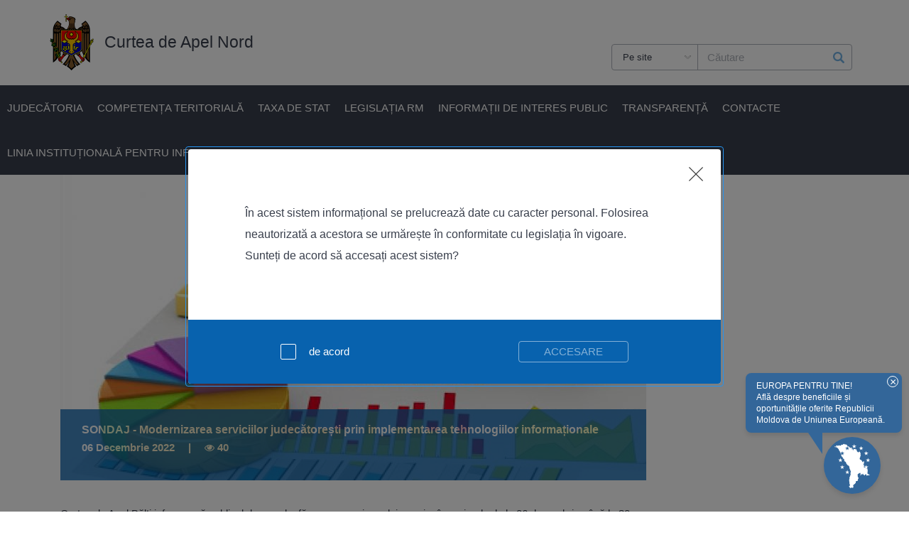

--- FILE ---
content_type: text/html; charset=utf-8
request_url: https://cab.instante.justice.md/ro/content/sondaj-modernizarea-serviciilor-judec%C4%83tore%C8%99ti-prin-implementarea-tehnologiilor-0
body_size: 54029
content:
<!DOCTYPE html PUBLIC "-//W3C//DTD XHTML+RDFa 1.0//EN"
  "http://www.w3.org/MarkUp/DTD/xhtml-rdfa-1.dtd">
<html lang="ro" dir="ltr"
  xmlns:content="http://purl.org/rss/1.0/modules/content/"
  xmlns:dc="http://purl.org/dc/terms/"
  xmlns:foaf="http://xmlns.com/foaf/0.1/"
  xmlns:rdfs="http://www.w3.org/2000/01/rdf-schema#"
  xmlns:sioc="http://rdfs.org/sioc/ns#"
  xmlns:sioct="http://rdfs.org/sioc/types#"
  xmlns:skos="http://www.w3.org/2004/02/skos/core#"
  xmlns:xsd="http://www.w3.org/2001/XMLSchema#">
<head profile="http://www.w3.org/1999/xhtml/vocab">
  <meta http-equiv="X-UA-Compatible" content="IE=edge">
  <meta charset="utf-8">
  <meta name="viewport" content="width=device-width, initial-scale=1, maximum-scale=1, user-scalable=0"/>
  <meta http-equiv="Content-Type" content="text/html; charset=utf-8" />
<link rel="shortcut icon" href="https://cab.instante.justice.md/sites/cab.instante.justice.md/files/index_0.ico" type="image/vnd.microsoft.icon" />
<meta name="description" content="Curtea de Apel Bălți informează publicul despre desfășurarea unui sondaj anonim în perioada de la 06 decembrie până la 30 decembrie anul 2022. Stimați justițiabili! Vă rugăm să completați acest chestionar care a fost elaborat cu scopul de a stabili perspectivele de îmbunătățire a serviciilor judecătorești. Răspunsul Dvs. este anonim și va permite să înțelegem gradul Dvs. de" />
<meta name="generator" content="Drupal 7 (https://www.drupal.org)" />
<link rel="canonical" href="https://cab.instante.justice.md/ro/content/sondaj-modernizarea-serviciilor-judec%C4%83tore%C8%99ti-prin-implementarea-tehnologiilor-0" />
<link rel="shortlink" href="https://cab.instante.justice.md/ro/node/1333" />
<meta property="og:site_name" content="Curtea de Apel Nord" />
<meta property="og:type" content="article" />
<meta property="og:url" content="https://cab.instante.justice.md/ro/content/sondaj-modernizarea-serviciilor-judec%C4%83tore%C8%99ti-prin-implementarea-tehnologiilor-0" />
<meta property="og:title" content="SONDAJ - Modernizarea serviciilor judecătorești prin implementarea tehnologiilor informaționale" />
<meta property="og:description" content="Curtea de Apel Bălți informează publicul despre desfășurarea unui sondaj anonim în perioada de la 06 decembrie până la 30 decembrie anul 2022. Stimați justițiabili! Vă rugăm să completați acest chestionar care a fost elaborat cu scopul de a stabili perspectivele de îmbunătățire a serviciilor judecătorești. Răspunsul Dvs. este anonim și va permite să înțelegem gradul Dvs. de satisfacție față de serviciile judecătorești oferite prin utilizarea tehnologiilor informaționale. Răspunsurile oferite de Dvs." />
<meta property="og:updated_time" content="2022-12-06T12:23:12+02:00" />
<meta property="og:image" content="https://cab.instante.justice.md/sites/cab.instante.justice.md/files/Instante-CA-B.jpg" />
<meta property="article:published_time" content="2022-12-06T11:26:37+02:00" />
<meta property="article:modified_time" content="2022-12-06T12:23:12+02:00" />
  <title>SONDAJ - Modernizarea serviciilor judecătorești prin implementarea tehnologiilor informaționale | Curtea de Apel Nord</title>
  <link type="text/css" rel="stylesheet" href="https://cab.instante.justice.md/sites/cab.instante.justice.md/files/css/css_xE-rWrJf-fncB6ztZfd2huxqgxu4WO-qwma6Xer30m4.css" media="all" />
<link type="text/css" rel="stylesheet" href="https://cab.instante.justice.md/sites/cab.instante.justice.md/files/css/css_st9qOL5wev-7AKA9uupFce7HC1RRzaljywDtZT4Serg.css" media="all" />
<link type="text/css" rel="stylesheet" href="https://cab.instante.justice.md/sites/cab.instante.justice.md/files/css/css_EbqhIg7DaU3VVcJ6s2cTHczUz_6BHdGmMnpirh3DxkI.css" media="all" />
<link type="text/css" rel="stylesheet" href="https://cab.instante.justice.md/sites/cab.instante.justice.md/files/css/css_jENQOQqZCRFGZK__DTefxYiXR2RUf03k1ugj3_Vg7vk.css" media="all" />
<link type="text/css" rel="stylesheet" href="https://cab.instante.justice.md/sites/cab.instante.justice.md/files/css/css_2ySCtnIEJGN7m57Aw2YHr3AVv7t-9WNyfOB9BLXKQgk.css" media="all" />
  <!-- HTML5 element support for IE6-8 -->
  <!--[if lt IE 9]>
    <script src="//html5shiv.googlecode.com/svn/trunk/html5.js"></script>
  <![endif]-->
  <script type="text/javascript" src="https://cab.instante.justice.md/sites/cab.instante.justice.md/files/js/js_FG24w7evW1ib938CqfpPV9_m8s-khn57m2_NlAtvdRw.js"></script>
<script type="text/javascript" src="https://cab.instante.justice.md/sites/cab.instante.justice.md/files/js/js_x1UZSrYlwLXh0xLucRbPa0y-p28FCminYzQcoMwktBk.js"></script>
<script type="text/javascript" src="https://cab.instante.justice.md/sites/cab.instante.justice.md/files/js/js_mHj4ao_o2DqrTzNJC0XQhALLuqEnQrlm4wGhxFpo_qw.js"></script>
<script type="text/javascript" src="https://www.googletagmanager.com/gtag/js?id=G-NTJDV3RHLX"></script>
<script type="text/javascript">
<!--//--><![CDATA[//><!--
window.dataLayer = window.dataLayer || [];function gtag(){dataLayer.push(arguments)};gtag("js", new Date());gtag("set", "developer_id.dMDhkMT", true);gtag("config", "G-NTJDV3RHLX", {"groups":"default","anonymize_ip":true});
//--><!]]>
</script>
<script type="text/javascript" src="https://cab.instante.justice.md/sites/cab.instante.justice.md/files/js/js_tohoW3twjd_OSPfKXmVI7MehgV6-owA0T9aRVyG2VmA.js"></script>
<script type="text/javascript" src="https://cab.instante.justice.md/sites/cab.instante.justice.md/files/js/js_v3OEyKPrjuP9XCmxU0v3ZBj85rUgC5LpU-yi4b567aY.js"></script>
<script type="text/javascript">
<!--//--><![CDATA[//><!--
jQuery.extend(Drupal.settings, {"basePath":"\/","pathPrefix":"ro\/","setHasJsCookie":0,"ajaxPageState":{"theme":"instance","theme_token":"8hI7aNbjFjYCuwHxyehrf-2uF4y-Q3ZCU9pnPDWFtU0","js":{"sites\/all\/modules\/contrib\/jquery_update\/replace\/jquery\/1.12\/jquery.js":1,"misc\/jquery-extend-3.4.0.js":1,"misc\/jquery-html-prefilter-3.5.0-backport.js":1,"misc\/jquery.once.js":1,"misc\/drupal.js":1,"sites\/all\/modules\/contrib\/jquery_update\/js\/jquery_browser.js":1,"sites\/all\/libraries\/slick\/slick\/slick.min.js":1,"sites\/all\/libraries\/chosen\/chosen.jquery.min.js":1,"misc\/form-single-submit.js":1,"public:\/\/languages\/ro_AlenUyDMa2gbnmhXwRGCJTlvasqyhfg8Ixt5F-dVBZM.js":1,"sites\/all\/modules\/contrib\/slick\/js\/slick.load.min.js":1,"sites\/all\/modules\/contrib\/google_analytics\/googleanalytics.js":1,"https:\/\/www.googletagmanager.com\/gtag\/js?id=G-NTJDV3RHLX":1,"0":1,"sites\/all\/modules\/contrib\/chosen\/chosen.js":1,"sites\/all\/themes\/instance\/lib\/owl-carousel\/js\/owl.carousel.min.js":1,"sites\/all\/themes\/instance\/js\/lightbox.min.js":1,"sites\/all\/themes\/instance\/js\/scripts.js":1,"sites\/all\/themes\/instance\/js\/bootstrap.min.js":1},"css":{"modules\/system\/system.base.css":1,"modules\/system\/system.menus.css":1,"modules\/system\/system.messages.css":1,"modules\/system\/system.theme.css":1,"sites\/all\/libraries\/slick\/slick\/slick.css":1,"sites\/all\/libraries\/chosen\/chosen.css":1,"sites\/all\/modules\/contrib\/chosen\/css\/chosen-drupal.css":1,"modules\/comment\/comment.css":1,"modules\/field\/theme\/field.css":1,"modules\/node\/node.css":1,"modules\/search\/search.css":1,"modules\/user\/user.css":1,"sites\/all\/modules\/contrib\/youtube\/css\/youtube.css":1,"modules\/forum\/forum.css":1,"sites\/all\/modules\/contrib\/ckeditor\/css\/ckeditor.css":1,"sites\/all\/modules\/contrib\/ctools\/css\/ctools.css":1,"sites\/all\/themes\/instance\/lib\/bootstrap.min.css":1,"sites\/all\/themes\/instance\/lib\/owl-carousel\/css\/owl.carousel.min.css":1,"sites\/all\/themes\/instance\/lib\/lightbox.min.css":1,"sites\/all\/themes\/instance\/css\/style.css":1}},"slick":{"accessibility":true,"adaptiveHeight":false,"autoplay":false,"autoplaySpeed":3000,"pauseOnHover":true,"pauseOnDotsHover":false,"arrows":true,"centerMode":false,"centerPadding":"50px","dots":false,"dotsClass":"slick-dots","draggable":true,"fade":false,"focusOnSelect":false,"infinite":true,"initialSlide":0,"lazyLoad":"ondemand","mousewheel":false,"randomize":false,"rtl":false,"rows":1,"slidesPerRow":1,"slide":"","slidesToShow":1,"slidesToScroll":1,"speed":500,"swipe":true,"swipeToSlide":false,"edgeFriction":0.34999999999999998,"touchMove":true,"touchThreshold":5,"useCSS":true,"cssEase":"ease","useTransform":true,"easing":"linear","variableWidth":false,"vertical":false,"verticalSwiping":false,"waitForAnimate":true},"googleanalytics":{"account":["G-NTJDV3RHLX"],"trackOutbound":1,"trackMailto":1,"trackDownload":1,"trackDownloadExtensions":"7z|aac|arc|arj|asf|asx|avi|bin|csv|doc(x|m)?|dot(x|m)?|exe|flv|gif|gz|gzip|hqx|jar|jpe?g|js|mp(2|3|4|e?g)|mov(ie)?|msi|msp|pdf|phps|png|ppt(x|m)?|pot(x|m)?|pps(x|m)?|ppam|sld(x|m)?|thmx|qtm?|ra(m|r)?|sea|sit|tar|tgz|torrent|txt|wav|wma|wmv|wpd|xls(x|m|b)?|xlt(x|m)|xlam|xml|z|zip"},"chosen":{"selector":"select:visible","minimum_single":20,"minimum_multiple":20,"minimum_width":0,"options":{"allow_single_deselect":false,"disable_search":false,"disable_search_threshold":0,"search_contains":false,"placeholder_text_multiple":"Choose some options","placeholder_text_single":"Choose an option","no_results_text":"No results match","inherit_select_classes":true}},"urlIsAjaxTrusted":{"\/ro\/content\/sondaj-modernizarea-serviciilor-judec%C4%83tore%C8%99ti-prin-implementarea-tehnologiilor-0":true}});
//--><!]]>
</script>
</head>
<body class="html not-front not-logged-in no-sidebars page-node page-node- page-node-1333 node-type-news i18n-ro" >
    <div class="white-header">
    <div class="container">
        <div class="row">
            <div class="col-md-12 col-xs-12">
                  <div class="region region-header">
    <div id="block-pnij-ext-pnij-ext-logo-block" class="block block-pnij-ext">

    
  <div class="content">
    <a href="/ro">
  <div class="logo-image">
    <img typeof="foaf:Image" src="https://cab.instante.justice.md/sites/all/themes/aaij/images/logo.png" alt="Judecatoria Chisinau" />  </div>
  <div class="logo">
<!--    <div class="normal-font">--><!--</div>-->
    <div class="large-font uppercase-font">Curtea de Apel Nord</div>
  </div>
</a>
  </div>
</div>
<div id="block-pnij-ext-pnij-ext-color-scheme" class="block block-pnij-ext">

    
  <div class="content">
    <div class="color-scheme-switcher">
  <span class="high-contrast active" data-class=""></span>
  <span class="low-contrast" data-class="color-scheme-contrast"></span>
  <span class="inversion" data-class="inversion"></span>
</div>
  </div>
</div>
<div id="block-pnij-ext-pnij-ext-text-size" class="block block-pnij-ext">

    
  <div class="content">
    <div class="text-size-switcher">
  <span class="font-weight-normal"><i>A</i></span>
  <span class="font-weight-medium"><i>A</i></span>
  <span class="font-weight-large"><i>A</i></span>
</div>
  </div>
</div>
<div id="block-search-form" class="block block-search">

    
  <div class="content">
    <form action="/ro/content/sondaj-modernizarea-serviciilor-judec%C4%83tore%C8%99ti-prin-implementarea-tehnologiilor-0" method="post" id="search-block-form" accept-charset="UTF-8"><div><div class="container-inline">
      <h2 class="element-invisible">Formular de căutare</h2>
    <div class="form-item form-type-select form-item-search-type">
  <label for="edit-search-type">Search type </label>
 <select class="chosen form-select" id="edit-search-type" name="search_type"><option value="site" selected="selected">Pe site</option><option value="docs">În documente</option></select>
</div>
<div class="form-item form-type-textfield form-item-search-block-form">
  <label class="element-invisible" for="edit-search-block-form--2">Căutare </label>
 <input title="Introduceţi termenii doriţi pentru căutare." placeholder="Căutare" type="text" id="edit-search-block-form--2" name="search_block_form" value="" size="15" maxlength="128" class="form-text" />
</div>
<div class="form-actions form-wrapper" id="edit-actions"><input title="Căutare" type="submit" id="edit-submit" name="op" value="Căutare" class="form-submit" /></div><input type="hidden" name="form_build_id" value="form-YwdTuqkxCAfJH6YIrn3LJj8rTP6bQA_a9jWJGS--RzE" />
<input type="hidden" name="form_id" value="search_block_form" />
</div>
</div></form>  </div>
</div>
  </div>
            </div>
        </div>
    </div>
</div>
<div class="blue-header">
    <div class="container-fluid" style="display: flex; justify-content: center">
        <div class="row">
            <div class="burger-menu">
                <div class="burger"></div>
            </div>
              <div class="region region-header-second">
    <div id="block-system-main-menu" class="block block-system block-menu">

    
  <div class="content">
    <ul class='menu animate-normal'><li class="first expanded"><a href="/ro/content/prezentare-instan%C8%9B%C4%83">Judecătoria</a><ul class='menu animate-normal'><li class="first leaf"><a href="/ro/content/prezentare-instan%C8%9B%C4%83">Prezentare instanță</a></li>
<li class="leaf"><a href="/ro/content/organigrama">Organigrama</a></li>
<li class="leaf"><a href="/ro/content/lista-judec%C4%83torilor">Lista Judecătorilor</a></li>
<li class="leaf"><a href="/ro/content/func%C8%9Bii-vacante-0">Funcții vacante</a></li>
<li class="last leaf"><a href="/ro/content/ordinele-pre%C8%99edintelui-cur%C8%9Bii-de-apel-b%C4%83l%C8%9Bi">Ordinele Președintelui Curții de Apel Bălți</a></li>
</ul></li>
<li class="leaf"><a href="/ro/content/competen%C8%9Ba-teritorial%C4%83">Competența teritorială</a></li>
<li class="leaf"><a href="/ro/content/taxa-de-stat">Taxa de Stat</a></li>
<li class="leaf"><a href="http://www.legis.md/">Legislația RM</a></li>
<li class="expanded"><a href="/ro/content/modele-de-acte">Informații de interes public</a><ul class='menu animate-normal'><li class="first leaf"><a href="/ro/content/buletin-informativ-0">Buletin Informativ</a></li>
<li class="leaf"><a href="http://despre.csj.md/index.php/jurisprudenta-cedo1/rezumat-hotararilor-relevante-ale-cedo">Jurisprudența CEDO</a></li>
<li class="leaf"><a href="https://www.coe.int/en/web/cepej/home/">CEPEJ</a></li>
<li class="leaf"><a href="/ro/content/modele-de-acte">Modele de acte</a></li>
<li class="leaf"><a href="/ro/content/reguli-de-conduit%C4%83-%C3%AEn-instan%C8%9B%C4%83">Reguli de conduită în instanță</a></li>
<li class="leaf"><a href="/ro/content/ghiduri-%C8%99i-regulamente-pentru-justi%C8%9Biabili">Ghiduri pentru justițiabili</a></li>
<li class="leaf"><a href="/ro/content/lista-adminstratorilor-de-insolvabilitate">Lista Adminstratorilor de Insolvabilitate</a></li>
<li class="last leaf"><a href="/ro/content/lista-mediatorilor-1">Lista mediatorilor</a></li>
</ul></li>
<li class="expanded"><a href="/ro/content/bugetul-cur%C8%9Bii-de-apel-b%C4%83l%C8%9Bi">Transparență</a><ul class='menu animate-normal'><li class="first leaf"><a href="/ro/content/informa%C8%9Bii-statistice-privind-activitatea-cur%C8%9Bii-de-apel-b%C4%83l%C8%9Bi">Statistica</a></li>
<li class="leaf"><a href="/ro/content/bugetul-cur%C8%9Bii-de-apel-b%C4%83l%C8%9Bi">Buget</a></li>
<li class="leaf"><a href="/ro/content/achizi%C8%9Bii">Achiziții</a></li>
<li class="leaf"><a href="https://cna.md/pageview.php?l=ro&amp;idc=112">Linia fierbinte anticorupție</a></li>
<li class="leaf"><a href="https://www.csm.md/ro/informatii/declaratii-pe-venit.html">Declarații pe venit Magistrați</a></li>
<li class="leaf"><a href="/ro/content/declara%C8%9Bie-cu-r%C4%83spundere-managerial%C4%83">Declarație cu răspundere managerială</a></li>
<li class="leaf"><a href="/ro/content/generalizarea-practicii-judiciare">Generalizarea practicii  judiciare</a></li>
<li class="leaf"><a href="/ro/content/registre-de-eviden%C8%9B%C4%83-cadourilor">Registre de evidență a cadourilor</a></li>
<li class="collapsed"><a href="/ro/content/planuri-%C8%99i-rapoarte-de-activitate">Planuri și rapoarte de activitate</a></li>
<li class="last leaf"><a href="/ro/content/gestionarea-riscurilor">Gestionarea riscurilor</a></li>
</ul></li>
<li class="expanded"><a href="/ro/content/contacte">Contacte</a><ul class='menu animate-normal'><li class="first last leaf"><a href="/ro/content/audien%C8%9Ba-cet%C4%83%C8%9Benilor">Audiența cetățenilor</a></li>
</ul></li>
<li class="last leaf"><a href="/ro/content/linia-institu%C8%9Bional%C4%83">Linia instituțională pentru informare</a></li>
</ul>  </div>
</div>
  </div>
        </div>
    </div>
</div>
<div class="content-block">
    <div class="container">
        <div class="row">
            <div class="col-md-12 col-xs-12">
                <!--        Mobile block-->
                <div id="block-block-1" class="block block-block">
                    <div class="content">
                        <div class="webservice-links">
                            <div class="row">
                                <div class="cell"><img typeof="foaf:Image" src="https://cab.instante.justice.md/sites/all/themes/instance/images/inst-icon12.png" alt="" />                                    <a href="/ro/agenda-of-meetings">Agenda Ședințelor </a></div>
                                <div class="cell cell2"><img typeof="foaf:Image" src="https://cab.instante.justice.md/sites/all/themes/instance/images/inst-icon22.png" alt="" />                                    <a href="/ro/court-decisions">Hotărîrile Instanței</a></div>
                                <div class="cell"><img typeof="foaf:Image" src="https://cab.instante.justice.md/sites/all/themes/instance/images/inst-icon32.png" alt="" />                                    <a href="/ro/court-sentences">Încheierile instanței</a></div>
                                <div class="cell"><img typeof="foaf:Image" src="https://cab.instante.justice.md/sites/all/themes/instance/images/inst-icon42.png" alt="" />                                    <a href="/ro/public-quotes">Citații publice</a></div>
                                <div class="cell cell5"><img typeof="foaf:Image" src="https://cab.instante.justice.md/sites/all/themes/instance/images/inst-icon42.png" alt="" />                                    <a href="/ro/pending-dossiers">Cereri și dosare pendinte</a></div>
                            </div>
                        </div>
                    </div>
                </div>
                <!--        END Mobile block-->
                  <div class="region region-content">
    <div id="block-system-main" class="block block-system">

    
  <div class="content">
    <div class="node-page col-md-9">
    <span id="node-nid" style="display:none">1333</span>
        <div class="node-image">
                    <div class="node-image node-image-main"
                 style="background-image:url(https://cab.instante.justice.md/sites/cab.instante.justice.md/files/styles/news_image/public/news_images/sondaje.jpg?itok=WY7wsYI_)"></div>
                <div class="node-title-info">
            <h1 class="title"><strong>SONDAJ - Modernizarea serviciilor judecătorești prin implementarea tehnologiilor informaționale</strong></h1>
            <div class="info">
        <span class="front-news-created">
          06 Decembrie 2022        </span>
                <span class="divider">|</span>
                <span class="front-news-views">
          40        </span>
            </div>
        </div>
    </div>
    <div class="node-body">
        <p>Curtea de Apel Bălți&nbsp;informează publicul despre desfășurarea unui sondaj anonim în perioada de la 06 decembrie până la 30 decembrie anul 2022.</p>

<p><strong>Stimați justițiabili!</strong></p>

<p><strong>Vă rugăm să completați acest chestionar care a fost elaborat cu scopul de a stabili perspectivele&nbsp;de îmbunătățire a serviciilor judecătorești.</strong></p>

<p><strong>Răspunsul Dvs.&nbsp; este anonim și va permite să înțelegem gradul Dvs. de&nbsp;satisfacție față de serviciile judecătorești oferite prin utilizarea tehnologiilor informaționale.</strong></p>

<p><strong>Răspunsurile oferite de Dvs. vor&nbsp;ajuta să înțelegem care sunt nevoile justițiabilului și cum acestea pot fi satisfăcute prin implementarea&nbsp;tehnologiilor informaționale.&nbsp;</strong></p>

<p>&nbsp;</p>

<p><strong>Adresa chestionarului:</strong></p>

<p>&nbsp;<a href="https://forms.gle/M9Ut5qUUm8gb1xMq6" target="_blank"><strong>https://forms.gle/M9Ut5qUUm8gb1xMq6</strong></a></p>

<p>&nbsp;</p>

<p><strong>Vă mulțumim!</strong></p>
    </div>
    <div class="report-item-main report-item-news">
            </div>
    <div class="light-box-images">
            </div>
    <div class="front-news-more-link">
        <a href="/ro/news-archive">Toate știrile</a>    </div>
</div>
  </div>
</div>
  </div>
            </div>
                    </div>
    </div>
</div>
<div class="light-grey">
    <div class="container">
        <div class="row">
            <div class="col-md-12 col-xs-12">
                  <div class="region region-bottom">
    <div id="block-pnij-ext-pnij-slider" class="block block-pnij-ext">

    
  <div class="content">
    <div class="slick slick--optionset--default" id="slick-1" dir="ltr">
      <div class="slick__slider" id="slick-1-slider" data-slick="{&quot;slidesToShow&quot;:4,&quot;slidesToScroll&quot;:4,&quot;variableWidth&quot;:true,&quot;responsive&quot;:[{&quot;breakpoint&quot;:1199,&quot;settings&quot;:{&quot;slidesToShow&quot;:3,&quot;slidesToScroll&quot;:3}},{&quot;breakpoint&quot;:1023,&quot;settings&quot;:{&quot;slidesToShow&quot;:2,&quot;slidesToScroll&quot;:2}},{&quot;breakpoint&quot;:767,&quot;settings&quot;:{&quot;slidesToShow&quot;:1,&quot;slidesToScroll&quot;:1}}]}">
  
          <div class="slick__slide slide slide--0">      <div class="slide__content">            <a href="http://parlament.md" target="_blank">
  <div class="slide-item">
    <div class="slide-item-image">
            <div class="field field-name-field-image field-type-image field-label-above"><div class="field-label">Image:&nbsp;</div><div class="field-items"><div class="field-item even"><img typeof="foaf:Image" src="https://cab.instante.justice.md/sites/cab.instante.justice.md/files/parlament.png" width="260" height="122" alt="" /></div></div></div>    </div>
    <div class="slide-item-text">
      parlament.md    </div>
  </div>
</a>
            
      
    </div>  </div>          <div class="slick__slide slide slide--1">      <div class="slide__content">            <a href="http://justice.gov.md" target="_blank">
  <div class="slide-item">
    <div class="slide-item-image">
            <div class="field field-name-field-image field-type-image field-label-above"><div class="field-label">Image:&nbsp;</div><div class="field-items"><div class="field-item even"><img typeof="foaf:Image" src="https://cab.instante.justice.md/sites/cab.instante.justice.md/files/justice.png" width="260" height="122" alt="" /></div></div></div>    </div>
    <div class="slide-item-text">
      justice.md    </div>
  </div>
</a>
            
      
    </div>  </div>          <div class="slick__slide slide slide--2">      <div class="slide__content">            <a href="http://coe.int" target="_blank">
  <div class="slide-item">
    <div class="slide-item-image">
            <div class="field field-name-field-image field-type-image field-label-above"><div class="field-label">Image:&nbsp;</div><div class="field-items"><div class="field-item even"><img typeof="foaf:Image" src="https://cab.instante.justice.md/sites/cab.instante.justice.md/files/coe.png" width="260" height="122" alt="" /></div></div></div>    </div>
    <div class="slide-item-text">
      coe.int    </div>
  </div>
</a>
            
      
    </div>  </div>          <div class="slick__slide slide slide--3">      <div class="slide__content">            <a href="http://constcourt.md" target="_blank">
  <div class="slide-item">
    <div class="slide-item-image">
            <div class="field field-name-field-image field-type-image field-label-above"><div class="field-label">Image:&nbsp;</div><div class="field-items"><div class="field-item even"><img typeof="foaf:Image" src="https://cab.instante.justice.md/sites/cab.instante.justice.md/files/CurteaConstitutionala.jpg" width="260" height="121" alt="" /></div><div class="field-item odd"><img typeof="foaf:Image" src="https://cab.instante.justice.md/sites/cab.instante.justice.md/files/CurteaConstitutionala_0.jpg" width="260" height="121" alt="" /></div></div></div>    </div>
    <div class="slide-item-text">
      constcourt.md    </div>
  </div>
</a>
            
      
    </div>  </div>          <div class="slick__slide slide slide--4">      <div class="slide__content">            <a href="http://aaij.justice.md" target="_blank">
  <div class="slide-item">
    <div class="slide-item-image">
            <div class="field field-name-field-image field-type-image field-label-above"><div class="field-label">Image:&nbsp;</div><div class="field-items"><div class="field-item even"><img typeof="foaf:Image" src="https://cab.instante.justice.md/sites/cab.instante.justice.md/files/AgentiaAdministrareaInstantelorJudecatoresti.jpg" width="259" height="119" alt="" /></div><div class="field-item odd"><img typeof="foaf:Image" src="https://cab.instante.justice.md/sites/cab.instante.justice.md/files/AgentiaAdministrareaInstantelorJudecatoresti_0.jpg" width="259" height="119" alt="" /></div></div></div>    </div>
    <div class="slide-item-text">
      aaij.justice.md    </div>
  </div>
</a>
            
      
    </div>  </div>          <div class="slick__slide slide slide--5">      <div class="slide__content">            <a href="http://inj.md" target="_blank">
  <div class="slide-item">
    <div class="slide-item-image">
            <div class="field field-name-field-image field-type-image field-label-above"><div class="field-label">Image:&nbsp;</div><div class="field-items"><div class="field-item even"><img typeof="foaf:Image" src="https://cab.instante.justice.md/sites/cab.instante.justice.md/files/InstitulNationalAlJustitiei.jpg" width="260" height="121" alt="" /></div><div class="field-item odd"><img typeof="foaf:Image" src="https://cab.instante.justice.md/sites/cab.instante.justice.md/files/InstitulNationalAlJustitiei_0.jpg" width="260" height="121" alt="" /></div></div></div>    </div>
    <div class="slide-item-text">
      inj.md    </div>
  </div>
</a>
            
      
    </div>  </div>          <div class="slick__slide slide slide--6">      <div class="slide__content">            <a href="http://instante.justice.md" target="_blank">
  <div class="slide-item">
    <div class="slide-item-image">
            <div class="field field-name-field-image field-type-image field-label-above"><div class="field-label">Image:&nbsp;</div><div class="field-items"><div class="field-item even"><img typeof="foaf:Image" src="https://cab.instante.justice.md/sites/cab.instante.justice.md/files/PortalulInstantelorNationaleDeJudecata.jpg" width="260" height="120" alt="" /></div><div class="field-item odd"><img typeof="foaf:Image" src="https://cab.instante.justice.md/sites/cab.instante.justice.md/files/PortalulInstantelorNationaleDeJudecata_0.jpg" width="260" height="120" alt="" /></div></div></div>    </div>
    <div class="slide-item-text">
      instante.justice.md    </div>
  </div>
</a>
            
      
    </div>  </div>          <div class="slick__slide slide slide--7">      <div class="slide__content">            <a href="http://csm.md" target="_blank">
  <div class="slide-item">
    <div class="slide-item-image">
            <div class="field field-name-field-image field-type-image field-label-above"><div class="field-label">Image:&nbsp;</div><div class="field-items"><div class="field-item even"><img typeof="foaf:Image" src="https://cab.instante.justice.md/sites/cab.instante.justice.md/files/ConsiliulSuperiorAlMagistraturii.jpg" width="260" height="120" alt="" /></div><div class="field-item odd"><img typeof="foaf:Image" src="https://cab.instante.justice.md/sites/cab.instante.justice.md/files/ConsiliulSuperiorAlMagistraturii_0.jpg" width="260" height="120" alt="" /></div></div></div>    </div>
    <div class="slide-item-text">
      csm.md    </div>
  </div>
</a>
            
      
    </div>  </div>          <div class="slick__slide slide slide--8">      <div class="slide__content">            <a href="http://gov.md" target="_blank">
  <div class="slide-item">
    <div class="slide-item-image">
            <div class="field field-name-field-image field-type-image field-label-above"><div class="field-label">Image:&nbsp;</div><div class="field-items"><div class="field-item even"><img typeof="foaf:Image" src="https://cab.instante.justice.md/sites/cab.instante.justice.md/files/GuvernulRM.jpg" width="260" height="121" alt="" /></div><div class="field-item odd"><img typeof="foaf:Image" src="https://cab.instante.justice.md/sites/cab.instante.justice.md/files/GuvernulRM_0.jpg" width="260" height="121" alt="" /></div></div></div>    </div>
    <div class="slide-item-text">
      gov.md    </div>
  </div>
</a>
            
      
    </div>  </div>          <div class="slick__slide slide slide--9">      <div class="slide__content">            <a href="http://csj.md" target="_blank">
  <div class="slide-item">
    <div class="slide-item-image">
            <div class="field field-name-field-image field-type-image field-label-above"><div class="field-label">Image:&nbsp;</div><div class="field-items"><div class="field-item even"><img typeof="foaf:Image" src="https://cab.instante.justice.md/sites/cab.instante.justice.md/files/CurteaSupremaDeJustitie.jpg" width="260" height="119" alt="" /></div><div class="field-item odd"><img typeof="foaf:Image" src="https://cab.instante.justice.md/sites/cab.instante.justice.md/files/CurteaSupremaDeJustitie_0.jpg" width="260" height="119" alt="" /></div></div></div>    </div>
    <div class="slide-item-text">
      csj.md    </div>
  </div>
</a>
            
      
    </div>  </div>    
      </div>
    <nav class="slick__arrow">
      <button type="button" data-role="none" class="slick-prev" aria-label="" tabindex="0"></button>
            <button type="button" data-role="none" class="slick-next" aria-label="" tabindex="0"></button>
    </nav>
  </div>
  </div>
</div>
  </div>
            </div>
        </div>
    </div>
</div>
<div class="grey-footer">
    <div class="container">
        <div class="col-md-12 col-xs-12">
              <div class="region region-footer">
    <div id="block-pnij-ext-pnij-ext-instance-footer-contact" class="block block-pnij-ext">

    
  <div class="content">
      <div class="col-md-4 col-sm-6 col-xs-12 footer-contact">
    <div class="contact-title">Șef al secretariatului</div>
    <div class="contact-info">
      <div>mun.Bălți, str. Ștefan cel Mare,54</div>
      <div>
        Tel:        (231)2-31-40      </div>
      <div>
        E-mail:        cab@justice.md      </div>
    </div>
  </div>
  <div class="col-md-4 col-sm-6 col-xs-12 footer-contact">
    <div class="contact-title">Serviciul Relații Publice</div>
    <div class="contact-info">
      <div>mun.Bălți, str. Ștefan cel Mare,54</div>
      <div>
        Tel:        (231)23140      </div>
      <div>
        E-mail:        cab@justice.md      </div>
    </div>
  </div>
  </div>
</div>
  </div>
        </div>
    </div>
</div>
  
  <div class="popup">
    <div class="inside-wrapper">
      <div class="close"></div>
      <div class="white">
        În acest sistem informațional se prelucrează date cu caracter personal.        Folosirea neautorizată a acestora se urmărește în conformitate cu legislația în vigoare.        Sunteți de acord să accesați acest sistem?      </div>

      <div class="blue">
        <div class="box-wrapp">
          <input type="checkbox" value="according" name="popup_according" />
          <label for="according">de acord</label>
          <div class="accept">accesare</div>
        </div>
      </div>
    </div>
  </div>

<style>
    .popup-container {
        position: fixed;
        bottom: 25px;
        right: 40px;
        display: flex;
        flex-direction: column;
        align-items: center;
        z-index: 1000;
    }

    .popup-message {
        display: none;
        position: absolute;
        bottom: 86px;
        right: -30px;
        background-color: #336699;
        color: #ffffff;
        padding: 10px 15px;
        border-radius: 8px;
        box-shadow: 0 4px 6px rgba(0, 0, 0, 0.1);
        width: 220px;
        text-align: left;
        animation: fadeIn 0.3s ease-in-out;
    }

    .popup-message :after {
        content: "";
        position: absolute;
        bottom: -30px;
        left: 88px;
        border-width: 0 20px 30px 0;
        border-style: solid;
        border-color: transparent #336699;
        display: block;
        width: 0;
    }

    .popup-message p {
        margin: 0;
        color: #ffffff;
        font-size: 12px !important;
        letter-spacing: 0;
        -webkit-font-smoothing: antialiased;
        line-height: 16px !important;
        font: -webkit-control;
    }

    .popup-message .close-btn {
        position: absolute;
        top: 4px;
        right: 5px;
        cursor: pointer;
        font-size: 16px;
        border: 1px solid;
        border-radius: 100%;
        width: 16px;
        height: 16px;
        display: flex;
        transition: background 0.2s ease-in-out;
        justify-content: center;
        align-items: center;
        flex-wrap: nowrap;
        flex-direction: column;
    }

    .popup-message .close-btn:hover {
        background-color: rgb(255 44 44 / 70%);
    }

    .popup-icon-wrapper {
        position: relative;
        display: flex;
        justify-content: center;
        align-items: center;
    }

    .popup-icon {
        width: 80px;
        height: 80px;
        background-color: #336699;
        background-image: url("data:image/svg+xml,%3C%3Fxml version='1.0' encoding='UTF-8' standalone='no'%3F%3E%3Csvg id='Layer_1' data-name='Layer 1' version='1.1' viewBox='0 0 100 100' sodipodi:docname='logo MDeuropeana.svg' inkscape:version='1.1.2 (b8e25be833, 2022-02-05)' xmlns:inkscape='http://www.inkscape.org/namespaces/inkscape' xmlns:sodipodi='http://sodipodi.sourceforge.net/DTD/sodipodi-0.dtd' xmlns='http://www.w3.org/2000/svg' xmlns:svg='http://www.w3.org/2000/svg'%3E%3Csodipodi:namedview id='namedview41' pagecolor='%23505050' bordercolor='%23eeeeee' borderopacity='1' inkscape:pageshadow='0' inkscape:pageopacity='0' inkscape:pagecheckerboard='0' showgrid='false' inkscape:zoom='8' inkscape:cx='70.9375' inkscape:cy='49.125' inkscape:window-width='1920' inkscape:window-height='1009' inkscape:window-x='-1928' inkscape:window-y='-8' inkscape:window-maximized='1' inkscape:current-layer='Layer_1' /%3E%3Cdefs id='defs4'%3E%3Cstyle id='style2'%3E .cls-1 %7B fill: %232c51a2; %7D .cls-1, .cls-2 %7B stroke-width: 0px; %7D .cls-2 %7B fill: %23fff; %7D %3C/style%3E%3C/defs%3E%3Cg id='g14'%3E%3Cpolygon class='cls-2' points='' id='polygon8' /%3E%3Cpath class='cls-2' d='M 44.7,18.8 44.5,19 c 0,0 0.1,0 0.2,-0.2 z' id='path10' /%3E%3Cpath id='path12' class='cls-2' d='M 35.919922 12.105469 C 35.849609 12.117969 35.774219 12.149219 35.699219 12.199219 C 35.399219 12.399219 35.200391 12.400391 34.900391 12.400391 C 34.600391 12.400391 34.500781 12.499219 34.300781 12.699219 C 34.000781 13.099219 33.499609 13.500781 33.099609 13.800781 C 32.799609 14.000781 32.600781 14.000781 32.300781 13.800781 C 31.700781 13.300781 31.300781 13.400391 30.800781 13.900391 C 30.500781 14.200391 30.299609 14.500781 30.099609 14.800781 C 29.699609 15.300781 29.1 15.500781 28.5 15.300781 C 27.9 15.100781 27.400781 14.899609 26.800781 14.599609 C 26.100781 14.299609 26.099609 14.3 26.099609 15 C 26.099609 15.2 26.100781 15.400391 25.800781 15.400391 C 25.500781 15.400391 25.3 15.4 25 15.5 C 24.7 15.5 24.399219 15.500391 24.199219 15.400391 C 23.899219 15.200391 23.599219 14.899219 23.199219 14.699219 C 22.899219 14.499219 22.600391 14.400781 22.400391 14.800781 C 22.400391 14.900781 22.199609 15 22.099609 15 C 21.599609 15 21.599219 15.299609 21.699219 15.599609 C 21.699219 15.899609 21.800781 16.2 21.800781 16.5 C 21.800781 16.8 21.800391 17.200781 21.400391 17.300781 C 21.000391 17.400781 20.799609 17.300391 20.599609 16.900391 C 20.499609 16.800391 20.400781 16.6 20.300781 16.5 C 20.100781 16.3 19.899219 16.2 19.699219 16.5 C 19.699219 16.7 19.400781 16.800391 19.300781 16.900391 C 19.100781 17.000391 18.900391 17.2 18.900391 17.5 L 18.900391 17.800781 L 19.199219 17.800781 C 19.799219 17.300781 20.400391 17.800391 20.900391 17.900391 C 21.200391 17.900391 21.500391 18.1 21.900391 18 L 22.400391 18 C 23.000391 18.6 23.899609 18.800781 24.099609 19.800781 C 24.599609 19.400781 24.6 19.400391 25 19.900391 C 25.1 20.100391 25.300391 20.099219 25.400391 20.199219 C 25.700391 20.299219 25.800391 20.599219 25.400391 20.699219 C 25.100391 20.899219 25.200391 20.999609 25.400391 21.099609 C 25.600391 21.199609 25.8 21.199219 26 21.199219 C 26.4 21.199219 26.600391 21.399219 26.400391 21.699219 C 26.200391 22.099219 26.400391 22.400781 26.400391 22.800781 C 26.600391 23.100781 26.799609 23.399609 27.099609 23.599609 C 27.299609 23.799609 27.599219 23.899219 27.199219 24.199219 L 27.199219 24.400391 C 27.699219 24.400391 27.8 24.700391 28 24.900391 C 28.4 25.100391 28.600781 25.299609 28.300781 25.599609 C 28.100781 25.999609 28.7 26.1 28.5 26.5 C 28.3 26.8 28.499219 26.899609 28.699219 27.099609 C 28.919638 27.209819 29.074445 27.384777 29.173828 27.599609 L 31.599609 27.599609 L 32.5 24.800781 L 33.400391 27.599609 L 36.300781 27.599609 L 33.900391 29.300781 L 34.800781 32.099609 L 32.5 30.400391 L 30.75 31.638672 C 30.793922 31.799891 30.831051 31.967777 30.699219 32.099609 C 30.399219 32.399609 30.499219 32.700391 30.699219 32.900391 C 31.399219 33.900391 31.899609 35.099219 33.099609 35.699219 C 33.099609 35.699219 33.300781 35.800391 33.300781 35.900391 C 33.300781 36.600391 33.9 36.999219 34 37.699219 C 34 38.099219 34.299609 38.300391 34.599609 38.400391 C 34.799609 38.400391 34.999609 38.4 35.099609 38.5 C 35.799609 38.6 36.000781 38.899609 35.800781 39.599609 C 35.800781 39.799609 35.700781 39.999219 35.800781 40.199219 C 36.000781 40.399219 36.000391 40.7 35.900391 41 L 35.900391 41.300781 C 36.400391 41.700781 36.499219 42.199219 36.699219 42.699219 C 36.799219 42.899219 36.999219 43.099219 37.199219 43.199219 C 38.099219 43.499219 38.9 43.9 39 45 C 39 45.1 39.099219 45.300391 39.199219 45.400391 C 39.599219 45.900391 39.800781 46.399609 39.800781 47.099609 C 39.800781 47.199609 39.800391 47.400391 39.900391 47.400391 C 40.600391 47.700391 40.699219 48.400781 41.199219 48.800781 C 41.799219 49.200781 42.100781 49.899219 42.800781 50.199219 C 43.000781 50.199219 43.2 50.500391 43.5 50.400391 L 43.800781 50.400391 C 44.100781 51.000391 44.600781 51.499609 44.800781 52.099609 C 45.100781 52.799609 44.899219 53.499219 45.199219 54.199219 C 45.499219 54.799219 45.199609 55.5 45.599609 56 C 46.399609 57.1 46.599219 58.499219 47.199219 59.699219 C 47.499219 60.199219 47.700391 60.8 47.400391 61.5 C 47.100391 62.3 47.1 63.100391 47 63.900391 C 47 64.100391 46.999219 64.4 47.199219 64.5 C 47.599219 65.1 47.499219 65.599219 47.199219 66.199219 C 46.999219 66.599219 46.899219 67.000391 46.699219 67.400391 C 46.499219 67.900391 46.400391 68.4 46.400391 69 C 46.400391 69.2 46.399219 69.4 46.199219 69.5 C 45.799219 69.9 45.399219 70.199219 45.199219 70.699219 C 45.099219 70.999219 44.999219 71.2 45.199219 71.5 C 45.499219 71.9 45.500391 72.199219 45.400391 72.699219 C 45.200391 73.699219 44.699609 74.699219 44.599609 75.699219 C 44.599609 76.299219 44.499219 76.9 44.699219 77.5 C 45.099219 78.3 45.099219 79.199609 45.199219 80.099609 L 45.199219 80.400391 C 44.999219 80.600391 45 80.799609 45 81.099609 C 45 81.599609 45.2 82.099609 45.5 82.599609 C 45.7 82.899609 45.800781 83.299219 45.800781 83.699219 C 45.800781 84.199219 45.800391 84.800781 45.900391 85.300781 C 45.900391 85.967448 45.6 86.366667 45 86.5 L 44.800781 86.5 C 44.600781 86.7 44.300781 86.799609 44.300781 87.099609 C 44.300781 87.399609 44.600781 87.4 44.800781 87.5 C 45.500781 87.9 46.000391 88.500391 45.900391 89.400391 C 45.900391 89.700391 45.999219 89.899219 46.199219 90.199219 C 46.399219 90.399219 46.499609 90.399219 46.599609 90.199219 C 46.999609 89.399219 47.699609 88.999609 48.599609 89.099609 C 49.099609 89.099609 49.500391 89.300391 49.900391 89.400391 C 50.400391 89.500391 50.800781 89.5 51.300781 89.5 C 51.600781 89.5 51.800781 89.3 51.800781 89 L 51.800781 88.5 C 51.800781 88.2 51.799609 87.900781 52.099609 87.800781 C 52.199609 87.800781 52.300781 87.7 52.300781 87.5 C 52.000781 87 52.199609 86.200781 51.599609 85.800781 C 51.399609 85.700781 51.399609 85.500781 51.599609 85.300781 C 51.899609 84.800781 52.099219 84.399219 52.699219 84.199219 C 52.999219 84.099219 53.099609 83.899609 53.099609 83.599609 C 53.099609 83.199609 53.299219 82.900391 53.699219 82.900391 L 54.300781 82.900391 C 54.700781 82.900391 55 82.599609 55 82.099609 C 55 81.799609 55.1 81.6 55.5 81.5 C 56 81.4 56.300391 81 56.400391 80.5 C 56.400391 80.1 56.299219 79.700781 56.199219 79.300781 C 55.999219 78.400781 56.199609 78.100781 57.099609 77.800781 C 57.699609 77.600781 58.300391 77.500781 58.900391 77.300781 C 60.300391 76.900781 60.4 77 60 75.5 C 59.8 74.9 59.900391 74.300781 60.400391 73.800781 C 60.800391 73.500781 60.999609 73 61.099609 72.5 C 61.199609 72.1 61.100781 71.700391 60.800781 71.400391 L 60 70.599609 C 59.7 70.299609 59.600781 69.999219 59.800781 69.699219 C 60.000781 69.199219 59.900781 68.699219 59.800781 68.199219 C 59.700781 67.799219 59.6 67.300391 59.5 66.900391 C 59.4 66.100391 59.600781 65.5 60.300781 65 C 61.400781 64.2 62.599219 63.899219 63.699219 63.199219 C 64.099219 62.999219 64.4 63.199219 64.5 63.699219 C 64.6 64.799219 64.900781 65.999609 64.300781 67.099609 C 64.300781 67.299609 64.100781 67.499609 64.300781 67.599609 C 64.500781 67.799609 64.700391 67.6 64.900391 67.5 C 65.100391 67.3 65.299609 67.000391 65.599609 66.900391 C 65.999609 66.700391 66.1 66.4 66 66 C 66 65.7 65.999219 65.399219 66.199219 65.199219 C 66.399219 64.899219 66.599219 64.899219 66.699219 65.199219 C 66.799219 65.499219 66.999609 65.7 67.099609 66 C 67.299609 66.4 67.499219 66.4 67.699219 66 C 67.999219 65.6 68.199609 65.100781 68.599609 64.800781 C 68.799609 64.600781 69.100391 64.499219 69.400391 64.699219 C 69.700391 64.899219 69.500391 65.100391 69.400391 65.400391 C 69.200391 66.000391 69.300391 66.200781 69.900391 66.300781 C 70.400391 66.400781 70.700391 66.599609 70.900391 67.099609 C 71.100391 67.499609 71.400391 67.799219 71.900391 67.699219 C 72.400391 67.599219 72.400391 67.200781 72.400391 66.800781 C 72.400391 66.400781 72.500391 66.199219 72.900391 66.199219 C 73.300391 66.199219 73.5 65.999609 73.5 65.599609 C 73.5 65.499609 73.499219 65.299219 73.699219 65.199219 L 74.699219 66.199219 C 74.999219 66.599219 75.299219 67 75.199219 67.5 C 75.199219 67.8 75.199609 68.099219 75.599609 68.199219 C 75.899609 68.299219 76.100781 68.200391 76.300781 67.900391 C 76.700781 67.500391 77.200781 67.300391 77.800781 67.400391 L 79.400391 67.400391 C 80.100391 67.400391 80.500781 67.099609 80.800781 66.599609 C 80.800781 66.399609 81.000781 66.299609 80.800781 66.099609 C 80.700781 65.899609 80.500781 66 80.300781 66 L 80 66.599609 C 79.5 66.599609 78.699609 66 78.599609 65.5 C 78.599609 65.2 78.399609 64.900391 78.099609 64.900391 C 77.499609 64.900391 77.199219 64.399219 76.699219 64.199219 C 76.299219 63.999219 76.399219 63.500781 76.699219 63.300781 C 77.299219 63.100781 77.399609 62.799219 77.099609 62.199219 C 76.899609 61.699219 76.999609 61.300781 77.099609 60.800781 C 77.299609 59.800781 77.599609 58.699219 77.099609 57.699219 L 77.099609 57.199219 C 77.099609 56.899219 77.099609 56.499219 76.599609 56.699219 C 76.399609 56.699219 76.300781 56.600391 76.300781 56.400391 L 76.300781 56.199219 C 76.400781 56.099219 76.499609 56.200781 76.599609 56.300781 L 76.800781 56.300781 C 76.600781 55.600781 76.200781 55.799609 75.300781 55.599609 C 74.000781 55.199609 74.200781 54.099219 73.300781 54.699219 C 73.400781 54.099219 72.600781 55.299219 72.800781 54.699219 C 72.900781 54.299219 72.800391 54.099609 72.400391 54.099609 C 72.100391 54.099609 71.799609 53.999219 71.599609 53.699219 C 71.399609 53.499219 71.2 53.400391 71 53.400391 C 70.7 53.400391 70.499609 53.200391 70.599609 52.900391 C 70.699609 52.200391 70.599609 51.500391 71.099609 50.900391 C 71.399609 50.500391 71.299609 49.9 71.099609 49.5 C 70.899609 49.3 70.600391 49.2 70.400391 49.5 C 70.300391 49.7 70.2 50 70 50 C 69.7 50 69.699609 49.600391 69.599609 49.400391 C 69.599609 49.400391 69.6 49.199609 69.5 49.099609 C 69.3 48.599609 69.300781 48.500391 69.800781 48.400391 C 70.300781 48.400391 70.5 48.099609 70.5 47.599609 C 70.5 47.099609 70.500391 46.699219 70.400391 46.199219 C 70.400391 45.799219 70.400781 45.399219 70.800781 45.199219 C 70.900781 45.199219 70.999609 45.000781 71.099609 44.800781 C 71.199609 44.200781 71.099219 43.6 70.699219 43 C 70.399219 42.7 70.099219 42.599219 69.699219 42.699219 C 69.399219 42.699219 69.300781 43.100781 69.300781 43.300781 L 69.300781 43.599609 C 69.100781 44.299609 68.400391 44.400391 67.900391 43.900391 C 67.600391 43.600391 67.5 43.200781 67.5 42.800781 C 67.5 42.300781 67.299219 41.899219 66.699219 41.699219 C 66.499219 41.699219 66.300781 41.600391 66.300781 41.400391 C 66.200781 40.700391 65.499219 40.400391 65.199219 39.900391 C 64.999219 39.600391 64.799609 39.600391 64.599609 39.900391 C 64.199609 40.200391 64.000781 40.199219 63.800781 39.699219 C 63.600781 39.299219 63.400781 38.800391 63.300781 38.400391 C 63.000781 37.700391 63.099219 37.000391 63.699219 36.400391 C 64.299219 35.700391 64.5 34.800391 64.5 33.900391 C 64.5 33.300391 64.5 32.599609 65 32.099609 C 65.5 31.599609 65.399219 31.3 64.699219 31 C 64.199219 30.8 64.100781 30.599609 64.300781 30.099609 C 64.500781 29.699609 64.8 29.399609 65 29.099609 C 65.3 28.699609 65.200781 28.500781 64.800781 28.300781 C 64.300781 28.200781 64.000391 27.800781 63.900391 27.300781 C 63.900391 26.900781 63.799609 26.600781 63.599609 26.300781 C 63.199609 25.600781 62.599609 25.5 62.099609 26 C 61.899609 26.2 61.799609 26.399609 61.599609 26.599609 C 61.299609 26.999609 60.900391 27.100391 60.400391 26.900391 C 59.200391 26.400391 58.599609 25.299219 58.099609 24.199219 C 57.899609 23.799219 57.899219 23.199219 57.699219 22.699219 C 57.499219 21.899219 57.200391 21.599609 56.400391 21.599609 C 55.500391 21.599609 54.600781 21.4 53.800781 21 L 53.5 21 C 52.9 20.9 52.600391 20.999219 52.400391 21.699219 C 52.300391 22.099219 52.199609 22.6 52.099609 23 C 52.099609 23.2 51.999609 23.500781 51.599609 23.300781 C 51.099609 23.000781 50.700391 22.099609 50.900391 21.599609 C 51.000391 21.299609 50.899609 20.900781 50.599609 20.800781 C 50.299609 20.600781 50.000391 20.799609 49.900391 21.099609 C 49.900391 21.299609 49.699609 21.399609 49.599609 21.599609 C 49.499609 21.799609 49.299609 21.899219 49.099609 21.699219 C 48.899609 21.599219 48.900391 21.399219 48.900391 21.199219 C 48.900391 20.899219 49.100391 20.600391 49.400391 20.400391 C 49.800391 20.100391 49.800781 19.700781 49.800781 19.300781 C 49.800781 19.000781 49.599219 18.800781 49.199219 18.800781 C 48.699219 18.800781 48.3 18.899219 48 19.199219 C 47.2 19.799219 46.8 19.699219 46.5 18.699219 C 46.4 18.199219 46.200391 18.2 45.900391 18.5 C 46.100391 18.5 44.000391 16.8 42.900391 16.5 C 41.800391 16.2 41 14.5 41 14.5 C 40.2 13.7 39.399609 12.9 38.099609 13 L 36.900391 13 C 36.600391 13 36.300781 12.9 36.300781 12.5 C 36.300781 12.2 36.130859 12.067969 35.919922 12.105469 z M 29.173828 27.599609 C 29.197603 27.651002 29.215611 27.705516 29.232422 27.761719 C 29.216356 27.70552 29.197545 27.650881 29.173828 27.599609 z M 29.232422 27.761719 C 29.25677 27.846886 29.273717 27.936601 29.283203 28.03125 C 29.273735 27.936748 29.257799 27.84656 29.232422 27.761719 z M 29.283203 28.03125 C 29.288824 28.087352 29.300781 28.140151 29.300781 28.199219 C 29.300781 28.499219 29.299219 28.800391 29.699219 28.900391 C 29.899219 28.900391 30.000781 29.200781 29.800781 29.300781 C 29.400781 29.600781 29.600781 29.8 29.800781 30 C 29.900781 30.2 29.999609 30.3 30.099609 30.5 C 30.099609 30.5 30.100781 30.699219 30.300781 30.699219 C 30.400781 30.699219 30.4 30.6 30.5 30.5 C 30.552531 30.368671 30.610841 30.326418 30.669922 30.328125 L 31 29.300781 L 29.283203 28.03125 z M 41.400391 15.900391 L 42.300781 18.699219 L 45.199219 18.699219 L 42.800781 20.400391 L 43.699219 23.199219 L 41.400391 21.400391 L 39 23.199219 L 39.900391 20.400391 L 37.5 18.699219 L 40.5 18.699219 L 41.400391 15.900391 z M 30.671875 30.328125 C 30.71987 30.330175 30.766978 30.365559 30.810547 30.416016 C 30.767067 30.366662 30.719602 30.330349 30.671875 30.328125 z M 30.810547 30.416016 C 30.819852 30.426578 30.828995 30.437438 30.837891 30.449219 C 30.828353 30.436187 30.820572 30.427625 30.810547 30.416016 z M 30.837891 30.449219 C 30.879256 30.505742 30.915917 30.570938 30.943359 30.632812 C 30.915362 30.571266 30.879825 30.504754 30.837891 30.449219 z M 30.953125 30.650391 C 30.980938 30.716644 31 30.777342 31 30.800781 C 31 30.776716 30.98246 30.71804 30.953125 30.650391 z M 31 30.800781 C 31 30.875781 30.981323 30.931677 30.953125 30.978516 C 30.981323 30.931677 31 30.875781 31 30.800781 z M 30.953125 30.978516 C 30.924927 31.025354 30.887207 31.064111 30.849609 31.101562 C 30.887207 31.064111 30.924927 31.025354 30.953125 30.978516 z M 30.849609 31.101562 C 30.812012 31.139014 30.774292 31.175818 30.746094 31.222656 C 30.774292 31.175818 30.812012 31.139014 30.849609 31.101562 z M 30.746094 31.222656 C 30.717896 31.269495 30.699219 31.325391 30.699219 31.400391 C 30.699219 31.325391 30.717896 31.269495 30.746094 31.222656 z M 30.699219 31.400391 C 30.699219 31.467434 30.725547 31.552677 30.748047 31.634766 C 30.725719 31.552976 30.699219 31.467376 30.699219 31.400391 z ' /%3E%3C/g%3E%3Cg id='g36'%3E%3Cpolygon class='cls-2' points='55.9,19.9 55,17.1 57.4,15.4 54.5,15.4 53.6,12.6 52.7,15.4 49.7,15.4 52.1,17.1 51.2,19.9 53.6,18.2 ' id='polygon16' /%3E%3Cpolygon class='cls-2' points='30.7,41.4 33.1,39.7 30.1,39.7 29.2,36.9 28.3,39.7 25.4,39.7 27.8,41.4 26.9,44.2 29.2,42.5 31.6,44.2 ' id='polygon22' /%3E%3Cpolygon class='cls-2' points='31.6,51.9 28.7,51.9 31,53.6 30.1,56.4 32.5,54.7 34.8,56.4 33.9,53.6 36.3,51.9 33.4,51.9 32.5,49.1 ' id='polygon24' /%3E%3Cpolygon class='cls-2' points='40.5,60.8 37.6,60.8 40,62.5 39.1,65.3 41.4,63.6 43.8,65.3 42.9,62.5 45.3,60.8 42.3,60.8 41.4,58 ' id='polygon26' /%3E%3Cpolygon class='cls-2' points='73.7,51.9 70.8,51.9 73.2,53.6 72.3,56.4 74.6,54.7 77,56.4 76.1,53.6 78.5,51.9 75.5,51.9 74.6,49.1 ' id='polygon28' /%3E%3Cpolygon class='cls-2' points='77.8,36.9 76.9,39.7 74,39.7 76.4,41.4 75.5,44.2 77.8,42.5 80.2,44.2 79.3,41.4 81.7,39.7 78.7,39.7 ' id='polygon30' /%3E%3Cpolygon class='cls-2' points='77,32 76.1,29.3 78.5,27.6 75.5,27.6 74.6,24.7 73.7,27.6 70.8,27.6 73.2,29.3 72.3,32 74.6,30.3 ' id='polygon32' /%3E%3Cpolygon class='cls-2' points='61.9,18.7 64.3,20.4 63.4,23.2 65.7,21.4 68.1,23.2 67.2,20.4 69.6,18.7 66.6,18.7 65.7,15.9 64.8,18.7 ' id='polygon34' /%3E%3C/g%3E%3C/svg%3E%0A");
        background-size: cover;
        border-radius: 50%;
        cursor: pointer;
        display: flex;
        align-items: center;
        justify-content: center;
        box-shadow: 0 4px 6px rgba(0, 0, 0, 0.1);
        position: relative;
        transition: transform 0.3s ease-in-out;
    }

    .popup-icon:hover {
        transform: scale(1.1);
    }

    .sonar-wave {
        position: absolute;
        width: 70px;
        height: 70px;
        border-radius: 50%;
        background-color: #336699;
        opacity: 0.6;
        z-index: -1;
        animation: sonarWave 1.5s linear infinite;
    }

    @keyframes fadeIn {
        from {
            opacity: 0;
        }
        to {
            opacity: 1;
        }
    }

    @keyframes sonarWave {
        from {
            transform: scale(1);
            opacity: 0.6;
        }
        to {
            transform: scale(1.5);
            opacity: 0;
        }
    }
</style>
<div class="popup-container">
    <div class="popup-message" id="popup-message">
        <p>EUROPA PENTRU TINE! <br>Află despre beneficiile și oportunitățile oferite Republicii Moldova de Uniunea Europeană.</p>
        <span class="close-btn" id="popup-close-btn">×</span>
    </div>
    <div class="popup-icon-wrapper">
        <div class="popup-icon" id="popup-icon"></div>
        <div class="sonar-wave"></div>
    </div>
</div>
<script>
    document.addEventListener('DOMContentLoaded', function () {
        var showPopupMessage = true;
        var popupMessage = document.getElementById('popup-message');
        var popupIcon = document.getElementById('popup-icon');
        var closeBtn = document.getElementById('popup-close-btn');

        popupIcon.addEventListener('click', function () {
            if (showPopupMessage) {
                showPopupMessage = false;
                popupMessage.style.display = 'none';
            }
            window.open('https://moldovaeuropeana.md/', '_blank');
        });

        closeBtn.addEventListener('click', function () {
            showPopupMessage = false;
            popupMessage.style.display = 'none';
        });

        setTimeout(function () {
            if (showPopupMessage) {
                popupMessage.style.display = 'block';
            }
        }, 2000);
    });
</script>


  <script type="text/javascript">
    var _userway_config = {
      size: 'small',
      language: 'ro',
      color: '#1c699e',
      account: ''
    };
  </script>
  <script type="text/javascript" src="https://cdn.userway.org/widget.js"></script>
</body>
</html>


--- FILE ---
content_type: text/css
request_url: https://cab.instante.justice.md/sites/cab.instante.justice.md/files/css/css_2ySCtnIEJGN7m57Aw2YHr3AVv7t-9WNyfOB9BLXKQgk.css
body_size: 28935
content:
html{font-family:sans-serif;-webkit-text-size-adjust:100%;-ms-text-size-adjust:100%}body{margin:0}article,aside,details,figcaption,figure,footer,header,hgroup,main,menu,nav,section,summary{display:block}audio,canvas,progress,video{display:inline-block;vertical-align:baseline}audio:not([controls]){display:none;height:0}[hidden],template{display:none}a{background-color:transparent}a:active,a:hover{outline:0}abbr[title]{border-bottom:1px dotted}b,strong{font-weight:700}dfn{font-style:italic}h1{margin:.67em 0;font-size:2em}mark{color:#000;background:#ff0}small{font-size:80%}sub,sup{position:relative;font-size:75%;line-height:0;vertical-align:baseline}sup{top:-.5em}sub{bottom:-.25em}img{border:0}svg:not(:root){overflow:hidden}figure{margin:1em 40px}hr{height:0;-webkit-box-sizing:content-box;-moz-box-sizing:content-box;box-sizing:content-box}pre{overflow:auto}code,kbd,pre,samp{font-family:monospace,monospace;font-size:1em}button,input,optgroup,select,textarea{margin:0;font:inherit;color:inherit}button{overflow:visible}button,select{text-transform:none}button,html input[type=button],input[type=reset],input[type=submit]{-webkit-appearance:button;cursor:pointer}button[disabled],html input[disabled]{cursor:default}button::-moz-focus-inner,input::-moz-focus-inner{padding:0;border:0}input{line-height:normal}input[type=checkbox],input[type=radio]{-webkit-box-sizing:border-box;-moz-box-sizing:border-box;box-sizing:border-box;padding:0}input[type=number]::-webkit-inner-spin-button,input[type=number]::-webkit-outer-spin-button{height:auto}input[type=search]{-webkit-box-sizing:content-box;-moz-box-sizing:content-box;box-sizing:content-box;-webkit-appearance:textfield}input[type=search]::-webkit-search-cancel-button,input[type=search]::-webkit-search-decoration{-webkit-appearance:none}fieldset{padding:.35em .625em .75em;margin:0 2px;border:1px solid silver}legend{padding:0;border:0}textarea{overflow:auto}optgroup{font-weight:700}table{border-spacing:0;border-collapse:collapse}td,th{padding:0}@media print{*,:after,:before{color:#000!important;text-shadow:none!important;background:0 0!important;-webkit-box-shadow:none!important;box-shadow:none!important}a,a:visited{text-decoration:underline}a[href]:after{content:" (" attr(href) ")"}abbr[title]:after{content:" (" attr(title) ")"}a[href^="javascript:"]:after,a[href^="#"]:after{content:""}blockquote,pre{border:1px solid #999;page-break-inside:avoid}thead{display:table-header-group}img,tr{page-break-inside:avoid}img{max-width:100%!important}h2,h3,p{orphans:3;widows:3}h2,h3{page-break-after:avoid}.navbar{display:none}.btn>.caret,.dropup>.btn>.caret{border-top-color:#000!important}.label{border:1px solid #000}.table{border-collapse:collapse!important}.table td,.table th{background-color:#fff!important}.table-bordered td,.table-bordered th{border:1px solid #ddd!important}}@font-face{font-family:'Glyphicons Halflings';src:url(/sites/all/themes/instance/fonts/glyphicons-halflings-regular.eot);src:url(/sites/all/themes/instance/fonts/glyphicons-halflings-regular.eot?#iefix) format('embedded-opentype'),url(/sites/all/themes/instance/fonts/glyphicons-halflings-regular.woff2) format('woff2'),url(/sites/all/themes/instance/fonts/glyphicons-halflings-regular.woff) format('woff'),url(/sites/all/themes/instance/fonts/glyphicons-halflings-regular.ttf) format('truetype'),url(/sites/all/themes/instance/fonts/glyphicons-halflings-regular.svg#glyphicons_halflingsregular) format('svg')}.glyphicon{position:relative;top:1px;display:inline-block;font-family:'Glyphicons Halflings';font-style:normal;font-weight:400;line-height:1;-webkit-font-smoothing:antialiased;-moz-osx-font-smoothing:grayscale}.glyphicon-asterisk:before{content:"\002a"}.glyphicon-plus:before{content:"\002b"}.glyphicon-eur:before,.glyphicon-euro:before{content:"\20ac"}.glyphicon-minus:before{content:"\2212"}.glyphicon-cloud:before{content:"\2601"}.glyphicon-envelope:before{content:"\2709"}.glyphicon-pencil:before{content:"\270f"}.glyphicon-glass:before{content:"\e001"}.glyphicon-music:before{content:"\e002"}.glyphicon-search:before{content:"\e003"}.glyphicon-heart:before{content:"\e005"}.glyphicon-star:before{content:"\e006"}.glyphicon-star-empty:before{content:"\e007"}.glyphicon-user:before{content:"\e008"}.glyphicon-film:before{content:"\e009"}.glyphicon-th-large:before{content:"\e010"}.glyphicon-th:before{content:"\e011"}.glyphicon-th-list:before{content:"\e012"}.glyphicon-ok:before{content:"\e013"}.glyphicon-remove:before{content:"\e014"}.glyphicon-zoom-in:before{content:"\e015"}.glyphicon-zoom-out:before{content:"\e016"}.glyphicon-off:before{content:"\e017"}.glyphicon-signal:before{content:"\e018"}.glyphicon-cog:before{content:"\e019"}.glyphicon-trash:before{content:"\e020"}.glyphicon-home:before{content:"\e021"}.glyphicon-file:before{content:"\e022"}.glyphicon-time:before{content:"\e023"}.glyphicon-road:before{content:"\e024"}.glyphicon-download-alt:before{content:"\e025"}.glyphicon-download:before{content:"\e026"}.glyphicon-upload:before{content:"\e027"}.glyphicon-inbox:before{content:"\e028"}.glyphicon-play-circle:before{content:"\e029"}.glyphicon-repeat:before{content:"\e030"}.glyphicon-refresh:before{content:"\e031"}.glyphicon-list-alt:before{content:"\e032"}.glyphicon-lock:before{content:"\e033"}.glyphicon-flag:before{content:"\e034"}.glyphicon-headphones:before{content:"\e035"}.glyphicon-volume-off:before{content:"\e036"}.glyphicon-volume-down:before{content:"\e037"}.glyphicon-volume-up:before{content:"\e038"}.glyphicon-qrcode:before{content:"\e039"}.glyphicon-barcode:before{content:"\e040"}.glyphicon-tag:before{content:"\e041"}.glyphicon-tags:before{content:"\e042"}.glyphicon-book:before{content:"\e043"}.glyphicon-bookmark:before{content:"\e044"}.glyphicon-print:before{content:"\e045"}.glyphicon-camera:before{content:"\e046"}.glyphicon-font:before{content:"\e047"}.glyphicon-bold:before{content:"\e048"}.glyphicon-italic:before{content:"\e049"}.glyphicon-text-height:before{content:"\e050"}.glyphicon-text-width:before{content:"\e051"}.glyphicon-align-left:before{content:"\e052"}.glyphicon-align-center:before{content:"\e053"}.glyphicon-align-right:before{content:"\e054"}.glyphicon-align-justify:before{content:"\e055"}.glyphicon-list:before{content:"\e056"}.glyphicon-indent-left:before{content:"\e057"}.glyphicon-indent-right:before{content:"\e058"}.glyphicon-facetime-video:before{content:"\e059"}.glyphicon-picture:before{content:"\e060"}.glyphicon-map-marker:before{content:"\e062"}.glyphicon-adjust:before{content:"\e063"}.glyphicon-tint:before{content:"\e064"}.glyphicon-edit:before{content:"\e065"}.glyphicon-share:before{content:"\e066"}.glyphicon-check:before{content:"\e067"}.glyphicon-move:before{content:"\e068"}.glyphicon-step-backward:before{content:"\e069"}.glyphicon-fast-backward:before{content:"\e070"}.glyphicon-backward:before{content:"\e071"}.glyphicon-play:before{content:"\e072"}.glyphicon-pause:before{content:"\e073"}.glyphicon-stop:before{content:"\e074"}.glyphicon-forward:before{content:"\e075"}.glyphicon-fast-forward:before{content:"\e076"}.glyphicon-step-forward:before{content:"\e077"}.glyphicon-eject:before{content:"\e078"}.glyphicon-chevron-left:before{content:"\e079"}.glyphicon-chevron-right:before{content:"\e080"}.glyphicon-plus-sign:before{content:"\e081"}.glyphicon-minus-sign:before{content:"\e082"}.glyphicon-remove-sign:before{content:"\e083"}.glyphicon-ok-sign:before{content:"\e084"}.glyphicon-question-sign:before{content:"\e085"}.glyphicon-info-sign:before{content:"\e086"}.glyphicon-screenshot:before{content:"\e087"}.glyphicon-remove-circle:before{content:"\e088"}.glyphicon-ok-circle:before{content:"\e089"}.glyphicon-ban-circle:before{content:"\e090"}.glyphicon-arrow-left:before{content:"\e091"}.glyphicon-arrow-right:before{content:"\e092"}.glyphicon-arrow-up:before{content:"\e093"}.glyphicon-arrow-down:before{content:"\e094"}.glyphicon-share-alt:before{content:"\e095"}.glyphicon-resize-full:before{content:"\e096"}.glyphicon-resize-small:before{content:"\e097"}.glyphicon-exclamation-sign:before{content:"\e101"}.glyphicon-gift:before{content:"\e102"}.glyphicon-leaf:before{content:"\e103"}.glyphicon-fire:before{content:"\e104"}.glyphicon-eye-open:before{content:"\e105"}.glyphicon-eye-close:before{content:"\e106"}.glyphicon-warning-sign:before{content:"\e107"}.glyphicon-plane:before{content:"\e108"}.glyphicon-calendar:before{content:"\e109"}.glyphicon-random:before{content:"\e110"}.glyphicon-comment:before{content:"\e111"}.glyphicon-magnet:before{content:"\e112"}.glyphicon-chevron-up:before{content:"\e113"}.glyphicon-chevron-down:before{content:"\e114"}.glyphicon-retweet:before{content:"\e115"}.glyphicon-shopping-cart:before{content:"\e116"}.glyphicon-folder-close:before{content:"\e117"}.glyphicon-folder-open:before{content:"\e118"}.glyphicon-resize-vertical:before{content:"\e119"}.glyphicon-resize-horizontal:before{content:"\e120"}.glyphicon-hdd:before{content:"\e121"}.glyphicon-bullhorn:before{content:"\e122"}.glyphicon-bell:before{content:"\e123"}.glyphicon-certificate:before{content:"\e124"}.glyphicon-thumbs-up:before{content:"\e125"}.glyphicon-thumbs-down:before{content:"\e126"}.glyphicon-hand-right:before{content:"\e127"}.glyphicon-hand-left:before{content:"\e128"}.glyphicon-hand-up:before{content:"\e129"}.glyphicon-hand-down:before{content:"\e130"}.glyphicon-circle-arrow-right:before{content:"\e131"}.glyphicon-circle-arrow-left:before{content:"\e132"}.glyphicon-circle-arrow-up:before{content:"\e133"}.glyphicon-circle-arrow-down:before{content:"\e134"}.glyphicon-globe:before{content:"\e135"}.glyphicon-wrench:before{content:"\e136"}.glyphicon-tasks:before{content:"\e137"}.glyphicon-filter:before{content:"\e138"}.glyphicon-briefcase:before{content:"\e139"}.glyphicon-fullscreen:before{content:"\e140"}.glyphicon-dashboard:before{content:"\e141"}.glyphicon-paperclip:before{content:"\e142"}.glyphicon-heart-empty:before{content:"\e143"}.glyphicon-link:before{content:"\e144"}.glyphicon-phone:before{content:"\e145"}.glyphicon-pushpin:before{content:"\e146"}.glyphicon-usd:before{content:"\e148"}.glyphicon-gbp:before{content:"\e149"}.glyphicon-sort:before{content:"\e150"}.glyphicon-sort-by-alphabet:before{content:"\e151"}.glyphicon-sort-by-alphabet-alt:before{content:"\e152"}.glyphicon-sort-by-order:before{content:"\e153"}.glyphicon-sort-by-order-alt:before{content:"\e154"}.glyphicon-sort-by-attributes:before{content:"\e155"}.glyphicon-sort-by-attributes-alt:before{content:"\e156"}.glyphicon-unchecked:before{content:"\e157"}.glyphicon-expand:before{content:"\e158"}.glyphicon-collapse-down:before{content:"\e159"}.glyphicon-collapse-up:before{content:"\e160"}.glyphicon-log-in:before{content:"\e161"}.glyphicon-flash:before{content:"\e162"}.glyphicon-log-out:before{content:"\e163"}.glyphicon-new-window:before{content:"\e164"}.glyphicon-record:before{content:"\e165"}.glyphicon-save:before{content:"\e166"}.glyphicon-open:before{content:"\e167"}.glyphicon-saved:before{content:"\e168"}.glyphicon-import:before{content:"\e169"}.glyphicon-export:before{content:"\e170"}.glyphicon-send:before{content:"\e171"}.glyphicon-floppy-disk:before{content:"\e172"}.glyphicon-floppy-saved:before{content:"\e173"}.glyphicon-floppy-remove:before{content:"\e174"}.glyphicon-floppy-save:before{content:"\e175"}.glyphicon-floppy-open:before{content:"\e176"}.glyphicon-credit-card:before{content:"\e177"}.glyphicon-transfer:before{content:"\e178"}.glyphicon-cutlery:before{content:"\e179"}.glyphicon-header:before{content:"\e180"}.glyphicon-compressed:before{content:"\e181"}.glyphicon-earphone:before{content:"\e182"}.glyphicon-phone-alt:before{content:"\e183"}.glyphicon-tower:before{content:"\e184"}.glyphicon-stats:before{content:"\e185"}.glyphicon-sd-video:before{content:"\e186"}.glyphicon-hd-video:before{content:"\e187"}.glyphicon-subtitles:before{content:"\e188"}.glyphicon-sound-stereo:before{content:"\e189"}.glyphicon-sound-dolby:before{content:"\e190"}.glyphicon-sound-5-1:before{content:"\e191"}.glyphicon-sound-6-1:before{content:"\e192"}.glyphicon-sound-7-1:before{content:"\e193"}.glyphicon-copyright-mark:before{content:"\e194"}.glyphicon-registration-mark:before{content:"\e195"}.glyphicon-cloud-download:before{content:"\e197"}.glyphicon-cloud-upload:before{content:"\e198"}.glyphicon-tree-conifer:before{content:"\e199"}.glyphicon-tree-deciduous:before{content:"\e200"}.glyphicon-cd:before{content:"\e201"}.glyphicon-save-file:before{content:"\e202"}.glyphicon-open-file:before{content:"\e203"}.glyphicon-level-up:before{content:"\e204"}.glyphicon-copy:before{content:"\e205"}.glyphicon-paste:before{content:"\e206"}.glyphicon-alert:before{content:"\e209"}.glyphicon-equalizer:before{content:"\e210"}.glyphicon-king:before{content:"\e211"}.glyphicon-queen:before{content:"\e212"}.glyphicon-pawn:before{content:"\e213"}.glyphicon-bishop:before{content:"\e214"}.glyphicon-knight:before{content:"\e215"}.glyphicon-baby-formula:before{content:"\e216"}.glyphicon-tent:before{content:"\26fa"}.glyphicon-blackboard:before{content:"\e218"}.glyphicon-bed:before{content:"\e219"}.glyphicon-apple:before{content:"\f8ff"}.glyphicon-erase:before{content:"\e221"}.glyphicon-hourglass:before{content:"\231b"}.glyphicon-lamp:before{content:"\e223"}.glyphicon-duplicate:before{content:"\e224"}.glyphicon-piggy-bank:before{content:"\e225"}.glyphicon-scissors:before{content:"\e226"}.glyphicon-bitcoin:before{content:"\e227"}.glyphicon-btc:before{content:"\e227"}.glyphicon-xbt:before{content:"\e227"}.glyphicon-yen:before{content:"\00a5"}.glyphicon-jpy:before{content:"\00a5"}.glyphicon-ruble:before{content:"\20bd"}.glyphicon-rub:before{content:"\20bd"}.glyphicon-scale:before{content:"\e230"}.glyphicon-ice-lolly:before{content:"\e231"}.glyphicon-ice-lolly-tasted:before{content:"\e232"}.glyphicon-education:before{content:"\e233"}.glyphicon-option-horizontal:before{content:"\e234"}.glyphicon-option-vertical:before{content:"\e235"}.glyphicon-menu-hamburger:before{content:"\e236"}.glyphicon-modal-window:before{content:"\e237"}.glyphicon-oil:before{content:"\e238"}.glyphicon-grain:before{content:"\e239"}.glyphicon-sunglasses:before{content:"\e240"}.glyphicon-text-size:before{content:"\e241"}.glyphicon-text-color:before{content:"\e242"}.glyphicon-text-background:before{content:"\e243"}.glyphicon-object-align-top:before{content:"\e244"}.glyphicon-object-align-bottom:before{content:"\e245"}.glyphicon-object-align-horizontal:before{content:"\e246"}.glyphicon-object-align-left:before{content:"\e247"}.glyphicon-object-align-vertical:before{content:"\e248"}.glyphicon-object-align-right:before{content:"\e249"}.glyphicon-triangle-right:before{content:"\e250"}.glyphicon-triangle-left:before{content:"\e251"}.glyphicon-triangle-bottom:before{content:"\e252"}.glyphicon-triangle-top:before{content:"\e253"}.glyphicon-console:before{content:"\e254"}.glyphicon-superscript:before{content:"\e255"}.glyphicon-subscript:before{content:"\e256"}.glyphicon-menu-left:before{content:"\e257"}.glyphicon-menu-right:before{content:"\e258"}.glyphicon-menu-down:before{content:"\e259"}.glyphicon-menu-up:before{content:"\e260"}*{-webkit-box-sizing:border-box;-moz-box-sizing:border-box;box-sizing:border-box}:after,:before{-webkit-box-sizing:border-box;-moz-box-sizing:border-box;box-sizing:border-box}html{font-size:10px;-webkit-tap-highlight-color:rgba(0,0,0,0)}body{font-family:"Helvetica Neue",Helvetica,Arial,sans-serif;font-size:14px;line-height:1.42857143;color:#333;background-color:#fff}button,input,select,textarea{font-family:inherit;font-size:inherit;line-height:inherit}a{color:#337ab7;text-decoration:none}a:focus,a:hover{color:#23527c;text-decoration:underline}a:focus{outline:5px auto -webkit-focus-ring-color;outline-offset:-2px}figure{margin:0}img{vertical-align:middle}.carousel-inner>.item>a>img,.carousel-inner>.item>img,.img-responsive,.thumbnail a>img,.thumbnail>img{display:block;max-width:100%;height:auto}.img-rounded{border-radius:6px}.img-thumbnail{display:inline-block;max-width:100%;height:auto;padding:4px;line-height:1.42857143;background-color:#fff;border:1px solid #ddd;border-radius:4px;-webkit-transition:all .2s ease-in-out;-o-transition:all .2s ease-in-out;transition:all .2s ease-in-out}.img-circle{border-radius:50%}hr{margin-top:20px;margin-bottom:20px;border:0;border-top:1px solid #eee}.sr-only{position:absolute;width:1px;height:1px;padding:0;margin:-1px;overflow:hidden;clip:rect(0,0,0,0);border:0}.sr-only-focusable:active,.sr-only-focusable:focus{position:static;width:auto;height:auto;margin:0;overflow:visible;clip:auto}[role=button]{cursor:pointer}.h1,.h2,.h3,.h4,.h5,.h6,h1,h2,h3,h4,h5,h6{font-family:inherit;font-weight:500;line-height:1.1;color:inherit}.h1 .small,.h1 small,.h2 .small,.h2 small,.h3 .small,.h3 small,.h4 .small,.h4 small,.h5 .small,.h5 small,.h6 .small,.h6 small,h1 .small,h1 small,h2 .small,h2 small,h3 .small,h3 small,h4 .small,h4 small,h5 .small,h5 small,h6 .small,h6 small{font-weight:400;line-height:1;color:#777}.h1,.h2,.h3,h1,h2,h3{margin-top:20px;margin-bottom:10px}.h1 .small,.h1 small,.h2 .small,.h2 small,.h3 .small,.h3 small,h1 .small,h1 small,h2 .small,h2 small,h3 .small,h3 small{font-size:65%}.h4,.h5,.h6,h4,h5,h6{margin-top:10px;margin-bottom:10px}.h4 .small,.h4 small,.h5 .small,.h5 small,.h6 .small,.h6 small,h4 .small,h4 small,h5 .small,h5 small,h6 .small,h6 small{font-size:75%}.h1,h1{font-size:36px}.h2,h2{font-size:30px}.h3,h3{font-size:24px}.h4,h4{font-size:18px}.h5,h5{font-size:14px}.h6,h6{font-size:12px}p{margin:0 0 10px}.lead{margin-bottom:20px;font-size:16px;font-weight:300;line-height:1.4}@media (min-width:768px){.lead{font-size:21px}}.small,small{font-size:85%}.mark,mark{padding:.2em;background-color:#fcf8e3}.text-left{text-align:left}.text-right{text-align:right}.text-center{text-align:center}.text-justify{text-align:justify}.text-nowrap{white-space:nowrap}.text-lowercase{text-transform:lowercase}.text-uppercase{text-transform:uppercase}.text-capitalize{text-transform:capitalize}.text-muted{color:#777}.text-primary{color:#337ab7}a.text-primary:focus,a.text-primary:hover{color:#286090}.text-success{color:#3c763d}a.text-success:focus,a.text-success:hover{color:#2b542c}.text-info{color:#31708f}a.text-info:focus,a.text-info:hover{color:#245269}.text-warning{color:#8a6d3b}a.text-warning:focus,a.text-warning:hover{color:#66512c}.text-danger{color:#a94442}a.text-danger:focus,a.text-danger:hover{color:#843534}.bg-primary{color:#fff;background-color:#337ab7}a.bg-primary:focus,a.bg-primary:hover{background-color:#286090}.bg-success{background-color:#dff0d8}a.bg-success:focus,a.bg-success:hover{background-color:#c1e2b3}.bg-info{background-color:#d9edf7}a.bg-info:focus,a.bg-info:hover{background-color:#afd9ee}.bg-warning{background-color:#fcf8e3}a.bg-warning:focus,a.bg-warning:hover{background-color:#f7ecb5}.bg-danger{background-color:#f2dede}a.bg-danger:focus,a.bg-danger:hover{background-color:#e4b9b9}.page-header{padding-bottom:9px;margin:40px 0 20px;border-bottom:1px solid #eee}ol,ul{margin-top:0;margin-bottom:10px}ol ol,ol ul,ul ol,ul ul{margin-bottom:0}.list-unstyled{padding-left:0;list-style:none}.list-inline{padding-left:0;margin-left:-5px;list-style:none}.list-inline>li{display:inline-block;padding-right:5px;padding-left:5px}dl{margin-top:0;margin-bottom:20px}dd,dt{line-height:1.42857143}dt{font-weight:700}dd{margin-left:0}@media (min-width:768px){.dl-horizontal dt{float:left;width:160px;overflow:hidden;clear:left;text-align:right;text-overflow:ellipsis;white-space:nowrap}.dl-horizontal dd{margin-left:180px}}abbr[data-original-title],abbr[title]{cursor:help;border-bottom:1px dotted #777}.initialism{font-size:90%;text-transform:uppercase}blockquote{padding:10px 20px;margin:0 0 20px;font-size:17.5px;border-left:5px solid #eee}blockquote ol:last-child,blockquote p:last-child,blockquote ul:last-child{margin-bottom:0}blockquote .small,blockquote footer,blockquote small{display:block;font-size:80%;line-height:1.42857143;color:#777}blockquote .small:before,blockquote footer:before,blockquote small:before{content:'\2014 \00A0'}.blockquote-reverse,blockquote.pull-right{padding-right:15px;padding-left:0;text-align:right;border-right:5px solid #eee;border-left:0}.blockquote-reverse .small:before,.blockquote-reverse footer:before,.blockquote-reverse small:before,blockquote.pull-right .small:before,blockquote.pull-right footer:before,blockquote.pull-right small:before{content:''}.blockquote-reverse .small:after,.blockquote-reverse footer:after,.blockquote-reverse small:after,blockquote.pull-right .small:after,blockquote.pull-right footer:after,blockquote.pull-right small:after{content:'\00A0 \2014'}address{margin-bottom:20px;font-style:normal;line-height:1.42857143}code,kbd,pre,samp{font-family:Menlo,Monaco,Consolas,"Courier New",monospace}code{padding:2px 4px;font-size:90%;color:#c7254e;background-color:#f9f2f4;border-radius:4px}kbd{padding:2px 4px;font-size:90%;color:#fff;background-color:#333;border-radius:3px;-webkit-box-shadow:inset 0 -1px 0 rgba(0,0,0,.25);box-shadow:inset 0 -1px 0 rgba(0,0,0,.25)}kbd kbd{padding:0;font-size:100%;font-weight:700;-webkit-box-shadow:none;box-shadow:none}pre{display:block;padding:9.5px;margin:0 0 10px;font-size:13px;line-height:1.42857143;color:#333;word-break:break-all;word-wrap:break-word;background-color:#f5f5f5;border:1px solid #ccc;border-radius:4px}pre code{padding:0;font-size:inherit;color:inherit;white-space:pre-wrap;background-color:transparent;border-radius:0}.pre-scrollable{max-height:340px;overflow-y:scroll}.container{padding-right:15px;padding-left:15px;margin-right:auto;margin-left:auto}@media (min-width:768px){.container{width:750px}}@media (min-width:992px){.container{width:970px}}@media (min-width:1200px){.container{width:1170px}}.container-fluid{padding-right:15px;padding-left:15px;margin-right:auto;margin-left:auto}.row{margin-right:-15px;margin-left:-15px}.col-lg-1,.col-lg-10,.col-lg-11,.col-lg-12,.col-lg-2,.col-lg-3,.col-lg-4,.col-lg-5,.col-lg-6,.col-lg-7,.col-lg-8,.col-lg-9,.col-md-1,.col-md-10,.col-md-11,.col-md-12,.col-md-2,.col-md-3,.col-md-4,.col-md-5,.col-md-6,.col-md-7,.col-md-8,.col-md-9,.col-sm-1,.col-sm-10,.col-sm-11,.col-sm-12,.col-sm-2,.col-sm-3,.col-sm-4,.col-sm-5,.col-sm-6,.col-sm-7,.col-sm-8,.col-sm-9,.col-xs-1,.col-xs-10,.col-xs-11,.col-xs-12,.col-xs-2,.col-xs-3,.col-xs-4,.col-xs-5,.col-xs-6,.col-xs-7,.col-xs-8,.col-xs-9{position:relative;min-height:1px;padding-right:15px;padding-left:15px}.col-xs-1,.col-xs-10,.col-xs-11,.col-xs-12,.col-xs-2,.col-xs-3,.col-xs-4,.col-xs-5,.col-xs-6,.col-xs-7,.col-xs-8,.col-xs-9{float:left}.col-xs-12{width:100%}.col-xs-11{width:91.66666667%}.col-xs-10{width:83.33333333%}.col-xs-9{width:75%}.col-xs-8{width:66.66666667%}.col-xs-7{width:58.33333333%}.col-xs-6{width:50%}.col-xs-5{width:41.66666667%}.col-xs-4{width:33.33333333%}.col-xs-3{width:25%}.col-xs-2{width:16.66666667%}.col-xs-1{width:8.33333333%}.col-xs-pull-12{right:100%}.col-xs-pull-11{right:91.66666667%}.col-xs-pull-10{right:83.33333333%}.col-xs-pull-9{right:75%}.col-xs-pull-8{right:66.66666667%}.col-xs-pull-7{right:58.33333333%}.col-xs-pull-6{right:50%}.col-xs-pull-5{right:41.66666667%}.col-xs-pull-4{right:33.33333333%}.col-xs-pull-3{right:25%}.col-xs-pull-2{right:16.66666667%}.col-xs-pull-1{right:8.33333333%}.col-xs-pull-0{right:auto}.col-xs-push-12{left:100%}.col-xs-push-11{left:91.66666667%}.col-xs-push-10{left:83.33333333%}.col-xs-push-9{left:75%}.col-xs-push-8{left:66.66666667%}.col-xs-push-7{left:58.33333333%}.col-xs-push-6{left:50%}.col-xs-push-5{left:41.66666667%}.col-xs-push-4{left:33.33333333%}.col-xs-push-3{left:25%}.col-xs-push-2{left:16.66666667%}.col-xs-push-1{left:8.33333333%}.col-xs-push-0{left:auto}.col-xs-offset-12{margin-left:100%}.col-xs-offset-11{margin-left:91.66666667%}.col-xs-offset-10{margin-left:83.33333333%}.col-xs-offset-9{margin-left:75%}.col-xs-offset-8{margin-left:66.66666667%}.col-xs-offset-7{margin-left:58.33333333%}.col-xs-offset-6{margin-left:50%}.col-xs-offset-5{margin-left:41.66666667%}.col-xs-offset-4{margin-left:33.33333333%}.col-xs-offset-3{margin-left:25%}.col-xs-offset-2{margin-left:16.66666667%}.col-xs-offset-1{margin-left:8.33333333%}.col-xs-offset-0{margin-left:0}@media (min-width:768px){.col-sm-1,.col-sm-10,.col-sm-11,.col-sm-12,.col-sm-2,.col-sm-3,.col-sm-4,.col-sm-5,.col-sm-6,.col-sm-7,.col-sm-8,.col-sm-9{float:left}.col-sm-12{width:100%}.col-sm-11{width:91.66666667%}.col-sm-10{width:83.33333333%}.col-sm-9{width:75%}.col-sm-8{width:66.66666667%}.col-sm-7{width:58.33333333%}.col-sm-6{width:50%}.col-sm-5{width:41.66666667%}.col-sm-4{width:33.33333333%}.col-sm-3{width:25%}.col-sm-2{width:16.66666667%}.col-sm-1{width:8.33333333%}.col-sm-pull-12{right:100%}.col-sm-pull-11{right:91.66666667%}.col-sm-pull-10{right:83.33333333%}.col-sm-pull-9{right:75%}.col-sm-pull-8{right:66.66666667%}.col-sm-pull-7{right:58.33333333%}.col-sm-pull-6{right:50%}.col-sm-pull-5{right:41.66666667%}.col-sm-pull-4{right:33.33333333%}.col-sm-pull-3{right:25%}.col-sm-pull-2{right:16.66666667%}.col-sm-pull-1{right:8.33333333%}.col-sm-pull-0{right:auto}.col-sm-push-12{left:100%}.col-sm-push-11{left:91.66666667%}.col-sm-push-10{left:83.33333333%}.col-sm-push-9{left:75%}.col-sm-push-8{left:66.66666667%}.col-sm-push-7{left:58.33333333%}.col-sm-push-6{left:50%}.col-sm-push-5{left:41.66666667%}.col-sm-push-4{left:33.33333333%}.col-sm-push-3{left:25%}.col-sm-push-2{left:16.66666667%}.col-sm-push-1{left:8.33333333%}.col-sm-push-0{left:auto}.col-sm-offset-12{margin-left:100%}.col-sm-offset-11{margin-left:91.66666667%}.col-sm-offset-10{margin-left:83.33333333%}.col-sm-offset-9{margin-left:75%}.col-sm-offset-8{margin-left:66.66666667%}.col-sm-offset-7{margin-left:58.33333333%}.col-sm-offset-6{margin-left:50%}.col-sm-offset-5{margin-left:41.66666667%}.col-sm-offset-4{margin-left:33.33333333%}.col-sm-offset-3{margin-left:25%}.col-sm-offset-2{margin-left:16.66666667%}.col-sm-offset-1{margin-left:8.33333333%}.col-sm-offset-0{margin-left:0}}@media (min-width:992px){.col-md-1,.col-md-10,.col-md-11,.col-md-12,.col-md-2,.col-md-3,.col-md-4,.col-md-5,.col-md-6,.col-md-7,.col-md-8,.col-md-9{float:left}.col-md-12{width:100%}.col-md-11{width:91.66666667%}.col-md-10{width:83.33333333%}.col-md-9{width:75%}.col-md-8{width:66.66666667%}.col-md-7{width:58.33333333%}.col-md-6{width:50%}.col-md-5{width:41.66666667%}.col-md-4{width:33.33333333%}.col-md-3{width:25%}.col-md-2{width:16.66666667%}.col-md-1{width:8.33333333%}.col-md-pull-12{right:100%}.col-md-pull-11{right:91.66666667%}.col-md-pull-10{right:83.33333333%}.col-md-pull-9{right:75%}.col-md-pull-8{right:66.66666667%}.col-md-pull-7{right:58.33333333%}.col-md-pull-6{right:50%}.col-md-pull-5{right:41.66666667%}.col-md-pull-4{right:33.33333333%}.col-md-pull-3{right:25%}.col-md-pull-2{right:16.66666667%}.col-md-pull-1{right:8.33333333%}.col-md-pull-0{right:auto}.col-md-push-12{left:100%}.col-md-push-11{left:91.66666667%}.col-md-push-10{left:83.33333333%}.col-md-push-9{left:75%}.col-md-push-8{left:66.66666667%}.col-md-push-7{left:58.33333333%}.col-md-push-6{left:50%}.col-md-push-5{left:41.66666667%}.col-md-push-4{left:33.33333333%}.col-md-push-3{left:25%}.col-md-push-2{left:16.66666667%}.col-md-push-1{left:8.33333333%}.col-md-push-0{left:auto}.col-md-offset-12{margin-left:100%}.col-md-offset-11{margin-left:91.66666667%}.col-md-offset-10{margin-left:83.33333333%}.col-md-offset-9{margin-left:75%}.col-md-offset-8{margin-left:66.66666667%}.col-md-offset-7{margin-left:58.33333333%}.col-md-offset-6{margin-left:50%}.col-md-offset-5{margin-left:41.66666667%}.col-md-offset-4{margin-left:33.33333333%}.col-md-offset-3{margin-left:25%}.col-md-offset-2{margin-left:16.66666667%}.col-md-offset-1{margin-left:8.33333333%}.col-md-offset-0{margin-left:0}}@media (min-width:1200px){.col-lg-1,.col-lg-10,.col-lg-11,.col-lg-12,.col-lg-2,.col-lg-3,.col-lg-4,.col-lg-5,.col-lg-6,.col-lg-7,.col-lg-8,.col-lg-9{float:left}.col-lg-12{width:100%}.col-lg-11{width:91.66666667%}.col-lg-10{width:83.33333333%}.col-lg-9{width:75%}.col-lg-8{width:66.66666667%}.col-lg-7{width:58.33333333%}.col-lg-6{width:50%}.col-lg-5{width:41.66666667%}.col-lg-4{width:33.33333333%}.col-lg-3{width:25%}.col-lg-2{width:16.66666667%}.col-lg-1{width:8.33333333%}.col-lg-pull-12{right:100%}.col-lg-pull-11{right:91.66666667%}.col-lg-pull-10{right:83.33333333%}.col-lg-pull-9{right:75%}.col-lg-pull-8{right:66.66666667%}.col-lg-pull-7{right:58.33333333%}.col-lg-pull-6{right:50%}.col-lg-pull-5{right:41.66666667%}.col-lg-pull-4{right:33.33333333%}.col-lg-pull-3{right:25%}.col-lg-pull-2{right:16.66666667%}.col-lg-pull-1{right:8.33333333%}.col-lg-pull-0{right:auto}.col-lg-push-12{left:100%}.col-lg-push-11{left:91.66666667%}.col-lg-push-10{left:83.33333333%}.col-lg-push-9{left:75%}.col-lg-push-8{left:66.66666667%}.col-lg-push-7{left:58.33333333%}.col-lg-push-6{left:50%}.col-lg-push-5{left:41.66666667%}.col-lg-push-4{left:33.33333333%}.col-lg-push-3{left:25%}.col-lg-push-2{left:16.66666667%}.col-lg-push-1{left:8.33333333%}.col-lg-push-0{left:auto}.col-lg-offset-12{margin-left:100%}.col-lg-offset-11{margin-left:91.66666667%}.col-lg-offset-10{margin-left:83.33333333%}.col-lg-offset-9{margin-left:75%}.col-lg-offset-8{margin-left:66.66666667%}.col-lg-offset-7{margin-left:58.33333333%}.col-lg-offset-6{margin-left:50%}.col-lg-offset-5{margin-left:41.66666667%}.col-lg-offset-4{margin-left:33.33333333%}.col-lg-offset-3{margin-left:25%}.col-lg-offset-2{margin-left:16.66666667%}.col-lg-offset-1{margin-left:8.33333333%}.col-lg-offset-0{margin-left:0}}table{background-color:transparent}caption{padding-top:8px;padding-bottom:8px;color:#777;text-align:left}th{text-align:left}.table{width:100%;max-width:100%;margin-bottom:20px}.table>tbody>tr>td,.table>tbody>tr>th,.table>tfoot>tr>td,.table>tfoot>tr>th,.table>thead>tr>td,.table>thead>tr>th{padding:8px;line-height:1.42857143;vertical-align:top;border-top:1px solid #ddd}.table>thead>tr>th{vertical-align:bottom;border-bottom:2px solid #ddd}.table>caption+thead>tr:first-child>td,.table>caption+thead>tr:first-child>th,.table>colgroup+thead>tr:first-child>td,.table>colgroup+thead>tr:first-child>th,.table>thead:first-child>tr:first-child>td,.table>thead:first-child>tr:first-child>th{border-top:0}.table>tbody+tbody{border-top:2px solid #ddd}.table .table{background-color:#fff}.table-condensed>tbody>tr>td,.table-condensed>tbody>tr>th,.table-condensed>tfoot>tr>td,.table-condensed>tfoot>tr>th,.table-condensed>thead>tr>td,.table-condensed>thead>tr>th{padding:5px}.table-bordered{border:1px solid #ddd}.table-bordered>tbody>tr>td,.table-bordered>tbody>tr>th,.table-bordered>tfoot>tr>td,.table-bordered>tfoot>tr>th,.table-bordered>thead>tr>td,.table-bordered>thead>tr>th{border:1px solid #ddd}.table-bordered>thead>tr>td,.table-bordered>thead>tr>th{border-bottom-width:2px}.table-striped>tbody>tr:nth-of-type(odd){background-color:#f9f9f9}.table-hover>tbody>tr:hover{background-color:#f5f5f5}table col[class*=col-]{position:static;display:table-column;float:none}table td[class*=col-],table th[class*=col-]{position:static;display:table-cell;float:none}.table>tbody>tr.active>td,.table>tbody>tr.active>th,.table>tbody>tr>td.active,.table>tbody>tr>th.active,.table>tfoot>tr.active>td,.table>tfoot>tr.active>th,.table>tfoot>tr>td.active,.table>tfoot>tr>th.active,.table>thead>tr.active>td,.table>thead>tr.active>th,.table>thead>tr>td.active,.table>thead>tr>th.active{background-color:#f5f5f5}.table-hover>tbody>tr.active:hover>td,.table-hover>tbody>tr.active:hover>th,.table-hover>tbody>tr:hover>.active,.table-hover>tbody>tr>td.active:hover,.table-hover>tbody>tr>th.active:hover{background-color:#e8e8e8}.table>tbody>tr.success>td,.table>tbody>tr.success>th,.table>tbody>tr>td.success,.table>tbody>tr>th.success,.table>tfoot>tr.success>td,.table>tfoot>tr.success>th,.table>tfoot>tr>td.success,.table>tfoot>tr>th.success,.table>thead>tr.success>td,.table>thead>tr.success>th,.table>thead>tr>td.success,.table>thead>tr>th.success{background-color:#dff0d8}.table-hover>tbody>tr.success:hover>td,.table-hover>tbody>tr.success:hover>th,.table-hover>tbody>tr:hover>.success,.table-hover>tbody>tr>td.success:hover,.table-hover>tbody>tr>th.success:hover{background-color:#d0e9c6}.table>tbody>tr.info>td,.table>tbody>tr.info>th,.table>tbody>tr>td.info,.table>tbody>tr>th.info,.table>tfoot>tr.info>td,.table>tfoot>tr.info>th,.table>tfoot>tr>td.info,.table>tfoot>tr>th.info,.table>thead>tr.info>td,.table>thead>tr.info>th,.table>thead>tr>td.info,.table>thead>tr>th.info{background-color:#d9edf7}.table-hover>tbody>tr.info:hover>td,.table-hover>tbody>tr.info:hover>th,.table-hover>tbody>tr:hover>.info,.table-hover>tbody>tr>td.info:hover,.table-hover>tbody>tr>th.info:hover{background-color:#c4e3f3}.table>tbody>tr.warning>td,.table>tbody>tr.warning>th,.table>tbody>tr>td.warning,.table>tbody>tr>th.warning,.table>tfoot>tr.warning>td,.table>tfoot>tr.warning>th,.table>tfoot>tr>td.warning,.table>tfoot>tr>th.warning,.table>thead>tr.warning>td,.table>thead>tr.warning>th,.table>thead>tr>td.warning,.table>thead>tr>th.warning{background-color:#fcf8e3}.table-hover>tbody>tr.warning:hover>td,.table-hover>tbody>tr.warning:hover>th,.table-hover>tbody>tr:hover>.warning,.table-hover>tbody>tr>td.warning:hover,.table-hover>tbody>tr>th.warning:hover{background-color:#faf2cc}.table>tbody>tr.danger>td,.table>tbody>tr.danger>th,.table>tbody>tr>td.danger,.table>tbody>tr>th.danger,.table>tfoot>tr.danger>td,.table>tfoot>tr.danger>th,.table>tfoot>tr>td.danger,.table>tfoot>tr>th.danger,.table>thead>tr.danger>td,.table>thead>tr.danger>th,.table>thead>tr>td.danger,.table>thead>tr>th.danger{background-color:#f2dede}.table-hover>tbody>tr.danger:hover>td,.table-hover>tbody>tr.danger:hover>th,.table-hover>tbody>tr:hover>.danger,.table-hover>tbody>tr>td.danger:hover,.table-hover>tbody>tr>th.danger:hover{background-color:#ebcccc}.table-responsive{min-height:.01%;overflow-x:auto}@media screen and (max-width:767px){.table-responsive{width:100%;margin-bottom:15px;overflow-y:hidden;-ms-overflow-style:-ms-autohiding-scrollbar;border:1px solid #ddd}.table-responsive>.table{margin-bottom:0}.table-responsive>.table>tbody>tr>td,.table-responsive>.table>tbody>tr>th,.table-responsive>.table>tfoot>tr>td,.table-responsive>.table>tfoot>tr>th,.table-responsive>.table>thead>tr>td,.table-responsive>.table>thead>tr>th{white-space:nowrap}.table-responsive>.table-bordered{border:0}.table-responsive>.table-bordered>tbody>tr>td:first-child,.table-responsive>.table-bordered>tbody>tr>th:first-child,.table-responsive>.table-bordered>tfoot>tr>td:first-child,.table-responsive>.table-bordered>tfoot>tr>th:first-child,.table-responsive>.table-bordered>thead>tr>td:first-child,.table-responsive>.table-bordered>thead>tr>th:first-child{border-left:0}.table-responsive>.table-bordered>tbody>tr>td:last-child,.table-responsive>.table-bordered>tbody>tr>th:last-child,.table-responsive>.table-bordered>tfoot>tr>td:last-child,.table-responsive>.table-bordered>tfoot>tr>th:last-child,.table-responsive>.table-bordered>thead>tr>td:last-child,.table-responsive>.table-bordered>thead>tr>th:last-child{border-right:0}.table-responsive>.table-bordered>tbody>tr:last-child>td,.table-responsive>.table-bordered>tbody>tr:last-child>th,.table-responsive>.table-bordered>tfoot>tr:last-child>td,.table-responsive>.table-bordered>tfoot>tr:last-child>th{border-bottom:0}}fieldset{min-width:0;padding:0;margin:0;border:0}legend{display:block;width:100%;padding:0;margin-bottom:20px;font-size:21px;line-height:inherit;color:#333;border:0;border-bottom:1px solid #e5e5e5}label{display:inline-block;max-width:100%;margin-bottom:5px;font-weight:700}input[type=search]{-webkit-box-sizing:border-box;-moz-box-sizing:border-box;box-sizing:border-box}input[type=checkbox],input[type=radio]{margin:4px 0 0;margin-top:1px\9;line-height:normal}input[type=file]{display:block}input[type=range]{display:block;width:100%}select[multiple],select[size]{height:auto}input[type=file]:focus,input[type=checkbox]:focus,input[type=radio]:focus{outline:5px auto -webkit-focus-ring-color;outline-offset:-2px}output{display:block;padding-top:7px;font-size:14px;line-height:1.42857143;color:#555}.form-control{display:block;width:100%;height:34px;padding:6px 12px;font-size:14px;line-height:1.42857143;color:#555;background-color:#fff;background-image:none;border:1px solid #ccc;border-radius:4px;-webkit-box-shadow:inset 0 1px 1px rgba(0,0,0,.075);box-shadow:inset 0 1px 1px rgba(0,0,0,.075);-webkit-transition:border-color ease-in-out .15s,-webkit-box-shadow ease-in-out .15s;-o-transition:border-color ease-in-out .15s,box-shadow ease-in-out .15s;transition:border-color ease-in-out .15s,box-shadow ease-in-out .15s}.form-control:focus{border-color:#66afe9;outline:0;-webkit-box-shadow:inset 0 1px 1px rgba(0,0,0,.075),0 0 8px rgba(102,175,233,.6);box-shadow:inset 0 1px 1px rgba(0,0,0,.075),0 0 8px rgba(102,175,233,.6)}.form-control::-moz-placeholder{color:#999;opacity:1}.form-control:-ms-input-placeholder{color:#999}.form-control::-webkit-input-placeholder{color:#999}.form-control::-ms-expand{background-color:transparent;border:0}.form-control[disabled],.form-control[readonly],fieldset[disabled] .form-control{background-color:#eee;opacity:1}.form-control[disabled],fieldset[disabled] .form-control{cursor:not-allowed}textarea.form-control{height:auto}input[type=search]{-webkit-appearance:none}@media screen and (-webkit-min-device-pixel-ratio:0){input[type=date].form-control,input[type=time].form-control,input[type=datetime-local].form-control,input[type=month].form-control{line-height:34px}.input-group-sm input[type=date],.input-group-sm input[type=time],.input-group-sm input[type=datetime-local],.input-group-sm input[type=month],input[type=date].input-sm,input[type=time].input-sm,input[type=datetime-local].input-sm,input[type=month].input-sm{line-height:30px}.input-group-lg input[type=date],.input-group-lg input[type=time],.input-group-lg input[type=datetime-local],.input-group-lg input[type=month],input[type=date].input-lg,input[type=time].input-lg,input[type=datetime-local].input-lg,input[type=month].input-lg{line-height:46px}}.form-group{margin-bottom:15px}.checkbox,.radio{position:relative;display:block;margin-top:10px;margin-bottom:10px}.checkbox label,.radio label{min-height:20px;padding-left:20px;margin-bottom:0;font-weight:400;cursor:pointer}.checkbox input[type=checkbox],.checkbox-inline input[type=checkbox],.radio input[type=radio],.radio-inline input[type=radio]{position:absolute;margin-top:4px\9;margin-left:-20px}.checkbox+.checkbox,.radio+.radio{margin-top:-5px}.checkbox-inline,.radio-inline{position:relative;display:inline-block;padding-left:20px;margin-bottom:0;font-weight:400;vertical-align:middle;cursor:pointer}.checkbox-inline+.checkbox-inline,.radio-inline+.radio-inline{margin-top:0;margin-left:10px}fieldset[disabled] input[type=checkbox],fieldset[disabled] input[type=radio],input[type=checkbox].disabled,input[type=checkbox][disabled],input[type=radio].disabled,input[type=radio][disabled]{cursor:not-allowed}.checkbox-inline.disabled,.radio-inline.disabled,fieldset[disabled] .checkbox-inline,fieldset[disabled] .radio-inline{cursor:not-allowed}.checkbox.disabled label,.radio.disabled label,fieldset[disabled] .checkbox label,fieldset[disabled] .radio label{cursor:not-allowed}.form-control-static{min-height:34px;padding-top:7px;padding-bottom:7px;margin-bottom:0}.form-control-static.input-lg,.form-control-static.input-sm{padding-right:0;padding-left:0}.input-sm{height:30px;padding:5px 10px;font-size:12px;line-height:1.5;border-radius:3px}select.input-sm{height:30px;line-height:30px}select[multiple].input-sm,textarea.input-sm{height:auto}.form-group-sm .form-control{height:30px;padding:5px 10px;font-size:12px;line-height:1.5;border-radius:3px}.form-group-sm select.form-control{height:30px;line-height:30px}.form-group-sm select[multiple].form-control,.form-group-sm textarea.form-control{height:auto}.form-group-sm .form-control-static{height:30px;min-height:32px;padding:6px 10px;font-size:12px;line-height:1.5}.input-lg{height:46px;padding:10px 16px;font-size:18px;line-height:1.3333333;border-radius:6px}select.input-lg{height:46px;line-height:46px}select[multiple].input-lg,textarea.input-lg{height:auto}.form-group-lg .form-control{height:46px;padding:10px 16px;font-size:18px;line-height:1.3333333;border-radius:6px}.form-group-lg select.form-control{height:46px;line-height:46px}.form-group-lg select[multiple].form-control,.form-group-lg textarea.form-control{height:auto}.form-group-lg .form-control-static{height:46px;min-height:38px;padding:11px 16px;font-size:18px;line-height:1.3333333}.has-feedback{position:relative}.has-feedback .form-control{padding-right:42.5px}.form-control-feedback{position:absolute;top:0;right:0;z-index:2;display:block;width:34px;height:34px;line-height:34px;text-align:center;pointer-events:none}.form-group-lg .form-control+.form-control-feedback,.input-group-lg+.form-control-feedback,.input-lg+.form-control-feedback{width:46px;height:46px;line-height:46px}.form-group-sm .form-control+.form-control-feedback,.input-group-sm+.form-control-feedback,.input-sm+.form-control-feedback{width:30px;height:30px;line-height:30px}.has-success .checkbox,.has-success .checkbox-inline,.has-success .control-label,.has-success .help-block,.has-success .radio,.has-success .radio-inline,.has-success.checkbox label,.has-success.checkbox-inline label,.has-success.radio label,.has-success.radio-inline label{color:#3c763d}.has-success .form-control{border-color:#3c763d;-webkit-box-shadow:inset 0 1px 1px rgba(0,0,0,.075);box-shadow:inset 0 1px 1px rgba(0,0,0,.075)}.has-success .form-control:focus{border-color:#2b542c;-webkit-box-shadow:inset 0 1px 1px rgba(0,0,0,.075),0 0 6px #67b168;box-shadow:inset 0 1px 1px rgba(0,0,0,.075),0 0 6px #67b168}.has-success .input-group-addon{color:#3c763d;background-color:#dff0d8;border-color:#3c763d}.has-success .form-control-feedback{color:#3c763d}.has-warning .checkbox,.has-warning .checkbox-inline,.has-warning .control-label,.has-warning .help-block,.has-warning .radio,.has-warning .radio-inline,.has-warning.checkbox label,.has-warning.checkbox-inline label,.has-warning.radio label,.has-warning.radio-inline label{color:#8a6d3b}.has-warning .form-control{border-color:#8a6d3b;-webkit-box-shadow:inset 0 1px 1px rgba(0,0,0,.075);box-shadow:inset 0 1px 1px rgba(0,0,0,.075)}.has-warning .form-control:focus{border-color:#66512c;-webkit-box-shadow:inset 0 1px 1px rgba(0,0,0,.075),0 0 6px #c0a16b;box-shadow:inset 0 1px 1px rgba(0,0,0,.075),0 0 6px #c0a16b}.has-warning .input-group-addon{color:#8a6d3b;background-color:#fcf8e3;border-color:#8a6d3b}.has-warning .form-control-feedback{color:#8a6d3b}.has-error .checkbox,.has-error .checkbox-inline,.has-error .control-label,.has-error .help-block,.has-error .radio,.has-error .radio-inline,.has-error.checkbox label,.has-error.checkbox-inline label,.has-error.radio label,.has-error.radio-inline label{color:#a94442}.has-error .form-control{border-color:#a94442;-webkit-box-shadow:inset 0 1px 1px rgba(0,0,0,.075);box-shadow:inset 0 1px 1px rgba(0,0,0,.075)}.has-error .form-control:focus{border-color:#843534;-webkit-box-shadow:inset 0 1px 1px rgba(0,0,0,.075),0 0 6px #ce8483;box-shadow:inset 0 1px 1px rgba(0,0,0,.075),0 0 6px #ce8483}.has-error .input-group-addon{color:#a94442;background-color:#f2dede;border-color:#a94442}.has-error .form-control-feedback{color:#a94442}.has-feedback label~.form-control-feedback{top:25px}.has-feedback label.sr-only~.form-control-feedback{top:0}.help-block{display:block;margin-top:5px;margin-bottom:10px;color:#737373}@media (min-width:768px){.form-inline .form-group{display:inline-block;margin-bottom:0;vertical-align:middle}.form-inline .form-control{display:inline-block;width:auto;vertical-align:middle}.form-inline .form-control-static{display:inline-block}.form-inline .input-group{display:inline-table;vertical-align:middle}.form-inline .input-group .form-control,.form-inline .input-group .input-group-addon,.form-inline .input-group .input-group-btn{width:auto}.form-inline .input-group>.form-control{width:100%}.form-inline .control-label{margin-bottom:0;vertical-align:middle}.form-inline .checkbox,.form-inline .radio{display:inline-block;margin-top:0;margin-bottom:0;vertical-align:middle}.form-inline .checkbox label,.form-inline .radio label{padding-left:0}.form-inline .checkbox input[type=checkbox],.form-inline .radio input[type=radio]{position:relative;margin-left:0}.form-inline .has-feedback .form-control-feedback{top:0}}.form-horizontal .checkbox,.form-horizontal .checkbox-inline,.form-horizontal .radio,.form-horizontal .radio-inline{padding-top:7px;margin-top:0;margin-bottom:0}.form-horizontal .checkbox,.form-horizontal .radio{min-height:27px}.form-horizontal .form-group{margin-right:-15px;margin-left:-15px}@media (min-width:768px){.form-horizontal .control-label{padding-top:7px;margin-bottom:0;text-align:right}}.form-horizontal .has-feedback .form-control-feedback{right:15px}@media (min-width:768px){.form-horizontal .form-group-lg .control-label{padding-top:11px;font-size:18px}}@media (min-width:768px){.form-horizontal .form-group-sm .control-label{padding-top:6px;font-size:12px}}.btn{display:inline-block;padding:6px 12px;margin-bottom:0;font-size:14px;font-weight:400;line-height:1.42857143;text-align:center;white-space:nowrap;vertical-align:middle;-ms-touch-action:manipulation;touch-action:manipulation;cursor:pointer;-webkit-user-select:none;-moz-user-select:none;-ms-user-select:none;user-select:none;background-image:none;border:1px solid transparent;border-radius:4px}.btn.active.focus,.btn.active:focus,.btn.focus,.btn:active.focus,.btn:active:focus,.btn:focus{outline:5px auto -webkit-focus-ring-color;outline-offset:-2px}.btn.focus,.btn:focus,.btn:hover{color:#333;text-decoration:none}.btn.active,.btn:active{background-image:none;outline:0;-webkit-box-shadow:inset 0 3px 5px rgba(0,0,0,.125);box-shadow:inset 0 3px 5px rgba(0,0,0,.125)}.btn.disabled,.btn[disabled],fieldset[disabled] .btn{cursor:not-allowed;filter:alpha(opacity=65);-webkit-box-shadow:none;box-shadow:none;opacity:.65}a.btn.disabled,fieldset[disabled] a.btn{pointer-events:none}.btn-default{color:#333;background-color:#fff;border-color:#ccc}.btn-default.focus,.btn-default:focus{color:#333;background-color:#e6e6e6;border-color:#8c8c8c}.btn-default:hover{color:#333;background-color:#e6e6e6;border-color:#adadad}.btn-default.active,.btn-default:active,.open>.dropdown-toggle.btn-default{color:#333;background-color:#e6e6e6;border-color:#adadad}.btn-default.active.focus,.btn-default.active:focus,.btn-default.active:hover,.btn-default:active.focus,.btn-default:active:focus,.btn-default:active:hover,.open>.dropdown-toggle.btn-default.focus,.open>.dropdown-toggle.btn-default:focus,.open>.dropdown-toggle.btn-default:hover{color:#333;background-color:#d4d4d4;border-color:#8c8c8c}.btn-default.active,.btn-default:active,.open>.dropdown-toggle.btn-default{background-image:none}.btn-default.disabled.focus,.btn-default.disabled:focus,.btn-default.disabled:hover,.btn-default[disabled].focus,.btn-default[disabled]:focus,.btn-default[disabled]:hover,fieldset[disabled] .btn-default.focus,fieldset[disabled] .btn-default:focus,fieldset[disabled] .btn-default:hover{background-color:#fff;border-color:#ccc}.btn-default .badge{color:#fff;background-color:#333}.btn-primary{color:#fff;background-color:#337ab7;border-color:#2e6da4}.btn-primary.focus,.btn-primary:focus{color:#fff;background-color:#286090;border-color:#122b40}.btn-primary:hover{color:#fff;background-color:#286090;border-color:#204d74}.btn-primary.active,.btn-primary:active,.open>.dropdown-toggle.btn-primary{color:#fff;background-color:#286090;border-color:#204d74}.btn-primary.active.focus,.btn-primary.active:focus,.btn-primary.active:hover,.btn-primary:active.focus,.btn-primary:active:focus,.btn-primary:active:hover,.open>.dropdown-toggle.btn-primary.focus,.open>.dropdown-toggle.btn-primary:focus,.open>.dropdown-toggle.btn-primary:hover{color:#fff;background-color:#204d74;border-color:#122b40}.btn-primary.active,.btn-primary:active,.open>.dropdown-toggle.btn-primary{background-image:none}.btn-primary.disabled.focus,.btn-primary.disabled:focus,.btn-primary.disabled:hover,.btn-primary[disabled].focus,.btn-primary[disabled]:focus,.btn-primary[disabled]:hover,fieldset[disabled] .btn-primary.focus,fieldset[disabled] .btn-primary:focus,fieldset[disabled] .btn-primary:hover{background-color:#337ab7;border-color:#2e6da4}.btn-primary .badge{color:#337ab7;background-color:#fff}.btn-success{color:#fff;background-color:#5cb85c;border-color:#4cae4c}.btn-success.focus,.btn-success:focus{color:#fff;background-color:#449d44;border-color:#255625}.btn-success:hover{color:#fff;background-color:#449d44;border-color:#398439}.btn-success.active,.btn-success:active,.open>.dropdown-toggle.btn-success{color:#fff;background-color:#449d44;border-color:#398439}.btn-success.active.focus,.btn-success.active:focus,.btn-success.active:hover,.btn-success:active.focus,.btn-success:active:focus,.btn-success:active:hover,.open>.dropdown-toggle.btn-success.focus,.open>.dropdown-toggle.btn-success:focus,.open>.dropdown-toggle.btn-success:hover{color:#fff;background-color:#398439;border-color:#255625}.btn-success.active,.btn-success:active,.open>.dropdown-toggle.btn-success{background-image:none}.btn-success.disabled.focus,.btn-success.disabled:focus,.btn-success.disabled:hover,.btn-success[disabled].focus,.btn-success[disabled]:focus,.btn-success[disabled]:hover,fieldset[disabled] .btn-success.focus,fieldset[disabled] .btn-success:focus,fieldset[disabled] .btn-success:hover{background-color:#5cb85c;border-color:#4cae4c}.btn-success .badge{color:#5cb85c;background-color:#fff}.btn-info{color:#fff;background-color:#5bc0de;border-color:#46b8da}.btn-info.focus,.btn-info:focus{color:#fff;background-color:#31b0d5;border-color:#1b6d85}.btn-info:hover{color:#fff;background-color:#31b0d5;border-color:#269abc}.btn-info.active,.btn-info:active,.open>.dropdown-toggle.btn-info{color:#fff;background-color:#31b0d5;border-color:#269abc}.btn-info.active.focus,.btn-info.active:focus,.btn-info.active:hover,.btn-info:active.focus,.btn-info:active:focus,.btn-info:active:hover,.open>.dropdown-toggle.btn-info.focus,.open>.dropdown-toggle.btn-info:focus,.open>.dropdown-toggle.btn-info:hover{color:#fff;background-color:#269abc;border-color:#1b6d85}.btn-info.active,.btn-info:active,.open>.dropdown-toggle.btn-info{background-image:none}.btn-info.disabled.focus,.btn-info.disabled:focus,.btn-info.disabled:hover,.btn-info[disabled].focus,.btn-info[disabled]:focus,.btn-info[disabled]:hover,fieldset[disabled] .btn-info.focus,fieldset[disabled] .btn-info:focus,fieldset[disabled] .btn-info:hover{background-color:#5bc0de;border-color:#46b8da}.btn-info .badge{color:#5bc0de;background-color:#fff}.btn-warning{color:#fff;background-color:#f0ad4e;border-color:#eea236}.btn-warning.focus,.btn-warning:focus{color:#fff;background-color:#ec971f;border-color:#985f0d}.btn-warning:hover{color:#fff;background-color:#ec971f;border-color:#d58512}.btn-warning.active,.btn-warning:active,.open>.dropdown-toggle.btn-warning{color:#fff;background-color:#ec971f;border-color:#d58512}.btn-warning.active.focus,.btn-warning.active:focus,.btn-warning.active:hover,.btn-warning:active.focus,.btn-warning:active:focus,.btn-warning:active:hover,.open>.dropdown-toggle.btn-warning.focus,.open>.dropdown-toggle.btn-warning:focus,.open>.dropdown-toggle.btn-warning:hover{color:#fff;background-color:#d58512;border-color:#985f0d}.btn-warning.active,.btn-warning:active,.open>.dropdown-toggle.btn-warning{background-image:none}.btn-warning.disabled.focus,.btn-warning.disabled:focus,.btn-warning.disabled:hover,.btn-warning[disabled].focus,.btn-warning[disabled]:focus,.btn-warning[disabled]:hover,fieldset[disabled] .btn-warning.focus,fieldset[disabled] .btn-warning:focus,fieldset[disabled] .btn-warning:hover{background-color:#f0ad4e;border-color:#eea236}.btn-warning .badge{color:#f0ad4e;background-color:#fff}.btn-danger{color:#fff;background-color:#d9534f;border-color:#d43f3a}.btn-danger.focus,.btn-danger:focus{color:#fff;background-color:#c9302c;border-color:#761c19}.btn-danger:hover{color:#fff;background-color:#c9302c;border-color:#ac2925}.btn-danger.active,.btn-danger:active,.open>.dropdown-toggle.btn-danger{color:#fff;background-color:#c9302c;border-color:#ac2925}.btn-danger.active.focus,.btn-danger.active:focus,.btn-danger.active:hover,.btn-danger:active.focus,.btn-danger:active:focus,.btn-danger:active:hover,.open>.dropdown-toggle.btn-danger.focus,.open>.dropdown-toggle.btn-danger:focus,.open>.dropdown-toggle.btn-danger:hover{color:#fff;background-color:#ac2925;border-color:#761c19}.btn-danger.active,.btn-danger:active,.open>.dropdown-toggle.btn-danger{background-image:none}.btn-danger.disabled.focus,.btn-danger.disabled:focus,.btn-danger.disabled:hover,.btn-danger[disabled].focus,.btn-danger[disabled]:focus,.btn-danger[disabled]:hover,fieldset[disabled] .btn-danger.focus,fieldset[disabled] .btn-danger:focus,fieldset[disabled] .btn-danger:hover{background-color:#d9534f;border-color:#d43f3a}.btn-danger .badge{color:#d9534f;background-color:#fff}.btn-link{font-weight:400;color:#337ab7;border-radius:0}.btn-link,.btn-link.active,.btn-link:active,.btn-link[disabled],fieldset[disabled] .btn-link{background-color:transparent;-webkit-box-shadow:none;box-shadow:none}.btn-link,.btn-link:active,.btn-link:focus,.btn-link:hover{border-color:transparent}.btn-link:focus,.btn-link:hover{color:#23527c;text-decoration:underline;background-color:transparent}.btn-link[disabled]:focus,.btn-link[disabled]:hover,fieldset[disabled] .btn-link:focus,fieldset[disabled] .btn-link:hover{color:#777;text-decoration:none}.btn-group-lg>.btn,.btn-lg{padding:10px 16px;font-size:18px;line-height:1.3333333;border-radius:6px}.btn-group-sm>.btn,.btn-sm{padding:5px 10px;font-size:12px;line-height:1.5;border-radius:3px}.btn-group-xs>.btn,.btn-xs{padding:1px 5px;font-size:12px;line-height:1.5;border-radius:3px}.btn-block{display:block;width:100%}.btn-block+.btn-block{margin-top:5px}input[type=button].btn-block,input[type=reset].btn-block,input[type=submit].btn-block{width:100%}.fade{opacity:0;-webkit-transition:opacity .15s linear;-o-transition:opacity .15s linear;transition:opacity .15s linear}.fade.in{opacity:1}.collapse{display:none}.collapse.in{display:block}tr.collapse.in{display:table-row}tbody.collapse.in{display:table-row-group}.collapsing{position:relative;height:0;overflow:hidden;-webkit-transition-timing-function:ease;-o-transition-timing-function:ease;transition-timing-function:ease;-webkit-transition-duration:.35s;-o-transition-duration:.35s;transition-duration:.35s;-webkit-transition-property:height,visibility;-o-transition-property:height,visibility;transition-property:height,visibility}.caret{display:inline-block;width:0;height:0;margin-left:2px;vertical-align:middle;border-top:4px dashed;border-top:4px solid\9;border-right:4px solid transparent;border-left:4px solid transparent}.dropdown,.dropup{position:relative}.dropdown-toggle:focus{outline:0}.dropdown-menu{position:absolute;top:100%;left:0;z-index:1000;display:none;float:left;min-width:160px;padding:5px 0;margin:2px 0 0;font-size:14px;text-align:left;list-style:none;background-color:#fff;-webkit-background-clip:padding-box;background-clip:padding-box;border:1px solid #ccc;border:1px solid rgba(0,0,0,.15);border-radius:4px;-webkit-box-shadow:0 6px 12px rgba(0,0,0,.175);box-shadow:0 6px 12px rgba(0,0,0,.175)}.dropdown-menu.pull-right{right:0;left:auto}.dropdown-menu .divider{height:1px;margin:9px 0;overflow:hidden;background-color:#e5e5e5}.dropdown-menu>li>a{display:block;padding:3px 20px;clear:both;font-weight:400;line-height:1.42857143;color:#333;white-space:nowrap}.dropdown-menu>li>a:focus,.dropdown-menu>li>a:hover{color:#262626;text-decoration:none;background-color:#f5f5f5}.dropdown-menu>.active>a,.dropdown-menu>.active>a:focus,.dropdown-menu>.active>a:hover{color:#fff;text-decoration:none;background-color:#337ab7;outline:0}.dropdown-menu>.disabled>a,.dropdown-menu>.disabled>a:focus,.dropdown-menu>.disabled>a:hover{color:#777}.dropdown-menu>.disabled>a:focus,.dropdown-menu>.disabled>a:hover{text-decoration:none;cursor:not-allowed;background-color:transparent;background-image:none;filter:progid:DXImageTransform.Microsoft.gradient(enabled=false)}.open>.dropdown-menu{display:block}.open>a{outline:0}.dropdown-menu-right{right:0;left:auto}.dropdown-menu-left{right:auto;left:0}.dropdown-header{display:block;padding:3px 20px;font-size:12px;line-height:1.42857143;color:#777;white-space:nowrap}.dropdown-backdrop{position:fixed;top:0;right:0;bottom:0;left:0;z-index:990}.pull-right>.dropdown-menu{right:0;left:auto}.dropup .caret,.navbar-fixed-bottom .dropdown .caret{content:"";border-top:0;border-bottom:4px dashed;border-bottom:4px solid\9}.dropup .dropdown-menu,.navbar-fixed-bottom .dropdown .dropdown-menu{top:auto;bottom:100%;margin-bottom:2px}@media (min-width:768px){.navbar-right .dropdown-menu{right:0;left:auto}.navbar-right .dropdown-menu-left{right:auto;left:0}}.btn-group,.btn-group-vertical{position:relative;display:inline-block;vertical-align:middle}.btn-group-vertical>.btn,.btn-group>.btn{position:relative;float:left}.btn-group-vertical>.btn.active,.btn-group-vertical>.btn:active,.btn-group-vertical>.btn:focus,.btn-group-vertical>.btn:hover,.btn-group>.btn.active,.btn-group>.btn:active,.btn-group>.btn:focus,.btn-group>.btn:hover{z-index:2}.btn-group .btn+.btn,.btn-group .btn+.btn-group,.btn-group .btn-group+.btn,.btn-group .btn-group+.btn-group{margin-left:-1px}.btn-toolbar{margin-left:-5px}.btn-toolbar .btn,.btn-toolbar .btn-group,.btn-toolbar .input-group{float:left}.btn-toolbar>.btn,.btn-toolbar>.btn-group,.btn-toolbar>.input-group{margin-left:5px}.btn-group>.btn:not(:first-child):not(:last-child):not(.dropdown-toggle){border-radius:0}.btn-group>.btn:first-child{margin-left:0}.btn-group>.btn:first-child:not(:last-child):not(.dropdown-toggle){border-top-right-radius:0;border-bottom-right-radius:0}.btn-group>.btn:last-child:not(:first-child),.btn-group>.dropdown-toggle:not(:first-child){border-top-left-radius:0;border-bottom-left-radius:0}.btn-group>.btn-group{float:left}.btn-group>.btn-group:not(:first-child):not(:last-child)>.btn{border-radius:0}.btn-group>.btn-group:first-child:not(:last-child)>.btn:last-child,.btn-group>.btn-group:first-child:not(:last-child)>.dropdown-toggle{border-top-right-radius:0;border-bottom-right-radius:0}.btn-group>.btn-group:last-child:not(:first-child)>.btn:first-child{border-top-left-radius:0;border-bottom-left-radius:0}.btn-group .dropdown-toggle:active,.btn-group.open .dropdown-toggle{outline:0}.btn-group>.btn+.dropdown-toggle{padding-right:8px;padding-left:8px}.btn-group>.btn-lg+.dropdown-toggle{padding-right:12px;padding-left:12px}.btn-group.open .dropdown-toggle{-webkit-box-shadow:inset 0 3px 5px rgba(0,0,0,.125);box-shadow:inset 0 3px 5px rgba(0,0,0,.125)}.btn-group.open .dropdown-toggle.btn-link{-webkit-box-shadow:none;box-shadow:none}.btn .caret{margin-left:0}.btn-lg .caret{border-width:5px 5px 0;border-bottom-width:0}.dropup .btn-lg .caret{border-width:0 5px 5px}.btn-group-vertical>.btn,.btn-group-vertical>.btn-group,.btn-group-vertical>.btn-group>.btn{display:block;float:none;width:100%;max-width:100%}.btn-group-vertical>.btn-group>.btn{float:none}.btn-group-vertical>.btn+.btn,.btn-group-vertical>.btn+.btn-group,.btn-group-vertical>.btn-group+.btn,.btn-group-vertical>.btn-group+.btn-group{margin-top:-1px;margin-left:0}.btn-group-vertical>.btn:not(:first-child):not(:last-child){border-radius:0}.btn-group-vertical>.btn:first-child:not(:last-child){border-top-left-radius:4px;border-top-right-radius:4px;border-bottom-right-radius:0;border-bottom-left-radius:0}.btn-group-vertical>.btn:last-child:not(:first-child){border-top-left-radius:0;border-top-right-radius:0;border-bottom-right-radius:4px;border-bottom-left-radius:4px}.btn-group-vertical>.btn-group:not(:first-child):not(:last-child)>.btn{border-radius:0}.btn-group-vertical>.btn-group:first-child:not(:last-child)>.btn:last-child,.btn-group-vertical>.btn-group:first-child:not(:last-child)>.dropdown-toggle{border-bottom-right-radius:0;border-bottom-left-radius:0}.btn-group-vertical>.btn-group:last-child:not(:first-child)>.btn:first-child{border-top-left-radius:0;border-top-right-radius:0}.btn-group-justified{display:table;width:100%;table-layout:fixed;border-collapse:separate}.btn-group-justified>.btn,.btn-group-justified>.btn-group{display:table-cell;float:none;width:1%}.btn-group-justified>.btn-group .btn{width:100%}.btn-group-justified>.btn-group .dropdown-menu{left:auto}[data-toggle=buttons]>.btn input[type=checkbox],[data-toggle=buttons]>.btn input[type=radio],[data-toggle=buttons]>.btn-group>.btn input[type=checkbox],[data-toggle=buttons]>.btn-group>.btn input[type=radio]{position:absolute;clip:rect(0,0,0,0);pointer-events:none}.input-group{position:relative;display:table;border-collapse:separate}.input-group[class*=col-]{float:none;padding-right:0;padding-left:0}.input-group .form-control{position:relative;z-index:2;float:left;width:100%;margin-bottom:0}.input-group .form-control:focus{z-index:3}.input-group-lg>.form-control,.input-group-lg>.input-group-addon,.input-group-lg>.input-group-btn>.btn{height:46px;padding:10px 16px;font-size:18px;line-height:1.3333333;border-radius:6px}select.input-group-lg>.form-control,select.input-group-lg>.input-group-addon,select.input-group-lg>.input-group-btn>.btn{height:46px;line-height:46px}select[multiple].input-group-lg>.form-control,select[multiple].input-group-lg>.input-group-addon,select[multiple].input-group-lg>.input-group-btn>.btn,textarea.input-group-lg>.form-control,textarea.input-group-lg>.input-group-addon,textarea.input-group-lg>.input-group-btn>.btn{height:auto}.input-group-sm>.form-control,.input-group-sm>.input-group-addon,.input-group-sm>.input-group-btn>.btn{height:30px;padding:5px 10px;font-size:12px;line-height:1.5;border-radius:3px}select.input-group-sm>.form-control,select.input-group-sm>.input-group-addon,select.input-group-sm>.input-group-btn>.btn{height:30px;line-height:30px}select[multiple].input-group-sm>.form-control,select[multiple].input-group-sm>.input-group-addon,select[multiple].input-group-sm>.input-group-btn>.btn,textarea.input-group-sm>.form-control,textarea.input-group-sm>.input-group-addon,textarea.input-group-sm>.input-group-btn>.btn{height:auto}.input-group .form-control,.input-group-addon,.input-group-btn{display:table-cell}.input-group .form-control:not(:first-child):not(:last-child),.input-group-addon:not(:first-child):not(:last-child),.input-group-btn:not(:first-child):not(:last-child){border-radius:0}.input-group-addon,.input-group-btn{width:1%;white-space:nowrap;vertical-align:middle}.input-group-addon{padding:6px 12px;font-size:14px;font-weight:400;line-height:1;color:#555;text-align:center;background-color:#eee;border:1px solid #ccc;border-radius:4px}.input-group-addon.input-sm{padding:5px 10px;font-size:12px;border-radius:3px}.input-group-addon.input-lg{padding:10px 16px;font-size:18px;border-radius:6px}.input-group-addon input[type=checkbox],.input-group-addon input[type=radio]{margin-top:0}.input-group .form-control:first-child,.input-group-addon:first-child,.input-group-btn:first-child>.btn,.input-group-btn:first-child>.btn-group>.btn,.input-group-btn:first-child>.dropdown-toggle,.input-group-btn:last-child>.btn-group:not(:last-child)>.btn,.input-group-btn:last-child>.btn:not(:last-child):not(.dropdown-toggle){border-top-right-radius:0;border-bottom-right-radius:0}.input-group-addon:first-child{border-right:0}.input-group .form-control:last-child,.input-group-addon:last-child,.input-group-btn:first-child>.btn-group:not(:first-child)>.btn,.input-group-btn:first-child>.btn:not(:first-child),.input-group-btn:last-child>.btn,.input-group-btn:last-child>.btn-group>.btn,.input-group-btn:last-child>.dropdown-toggle{border-top-left-radius:0;border-bottom-left-radius:0}.input-group-addon:last-child{border-left:0}.input-group-btn{position:relative;font-size:0;white-space:nowrap}.input-group-btn>.btn{position:relative}.input-group-btn>.btn+.btn{margin-left:-1px}.input-group-btn>.btn:active,.input-group-btn>.btn:focus,.input-group-btn>.btn:hover{z-index:2}.input-group-btn:first-child>.btn,.input-group-btn:first-child>.btn-group{margin-right:-1px}.input-group-btn:last-child>.btn,.input-group-btn:last-child>.btn-group{z-index:2;margin-left:-1px}.nav{padding-left:0;margin-bottom:0;list-style:none}.nav>li{position:relative;display:block}.nav>li>a{position:relative;display:block;padding:10px 15px}.nav>li>a:focus,.nav>li>a:hover{text-decoration:none;background-color:#eee}.nav>li.disabled>a{color:#777}.nav>li.disabled>a:focus,.nav>li.disabled>a:hover{color:#777;text-decoration:none;cursor:not-allowed;background-color:transparent}.nav .open>a,.nav .open>a:focus,.nav .open>a:hover{background-color:#eee;border-color:#337ab7}.nav .nav-divider{height:1px;margin:9px 0;overflow:hidden;background-color:#e5e5e5}.nav>li>a>img{max-width:none}.nav-tabs{border-bottom:1px solid #ddd}.nav-tabs>li{float:left;margin-bottom:-1px}.nav-tabs>li>a{margin-right:2px;line-height:1.42857143;border:1px solid transparent;border-radius:4px 4px 0 0}.nav-tabs>li>a:hover{border-color:#eee #eee #ddd}.nav-tabs>li.active>a,.nav-tabs>li.active>a:focus,.nav-tabs>li.active>a:hover{color:#555;cursor:default;background-color:#fff;border:1px solid #ddd;border-bottom-color:transparent}.nav-tabs.nav-justified{width:100%;border-bottom:0}.nav-tabs.nav-justified>li{float:none}.nav-tabs.nav-justified>li>a{margin-bottom:5px;text-align:center}.nav-tabs.nav-justified>.dropdown .dropdown-menu{top:auto;left:auto}@media (min-width:768px){.nav-tabs.nav-justified>li{display:table-cell;width:1%}.nav-tabs.nav-justified>li>a{margin-bottom:0}}.nav-tabs.nav-justified>li>a{margin-right:0;border-radius:4px}.nav-tabs.nav-justified>.active>a,.nav-tabs.nav-justified>.active>a:focus,.nav-tabs.nav-justified>.active>a:hover{border:1px solid #ddd}@media (min-width:768px){.nav-tabs.nav-justified>li>a{border-bottom:1px solid #ddd;border-radius:4px 4px 0 0}.nav-tabs.nav-justified>.active>a,.nav-tabs.nav-justified>.active>a:focus,.nav-tabs.nav-justified>.active>a:hover{border-bottom-color:#fff}}.nav-pills>li{float:left}.nav-pills>li>a{border-radius:4px}.nav-pills>li+li{margin-left:2px}.nav-pills>li.active>a,.nav-pills>li.active>a:focus,.nav-pills>li.active>a:hover{color:#fff;background-color:#337ab7}.nav-stacked>li{float:none}.nav-stacked>li+li{margin-top:2px;margin-left:0}.nav-justified{width:100%}.nav-justified>li{float:none}.nav-justified>li>a{margin-bottom:5px;text-align:center}.nav-justified>.dropdown .dropdown-menu{top:auto;left:auto}@media (min-width:768px){.nav-justified>li{display:table-cell;width:1%}.nav-justified>li>a{margin-bottom:0}}.nav-tabs-justified{border-bottom:0}.nav-tabs-justified>li>a{margin-right:0;border-radius:4px}.nav-tabs-justified>.active>a,.nav-tabs-justified>.active>a:focus,.nav-tabs-justified>.active>a:hover{border:1px solid #ddd}@media (min-width:768px){.nav-tabs-justified>li>a{border-bottom:1px solid #ddd;border-radius:4px 4px 0 0}.nav-tabs-justified>.active>a,.nav-tabs-justified>.active>a:focus,.nav-tabs-justified>.active>a:hover{border-bottom-color:#fff}}.tab-content>.tab-pane{display:none}.tab-content>.active{display:block}.nav-tabs .dropdown-menu{margin-top:-1px;border-top-left-radius:0;border-top-right-radius:0}.navbar{position:relative;min-height:50px;margin-bottom:20px;border:1px solid transparent}@media (min-width:768px){.navbar{border-radius:4px}}@media (min-width:768px){.navbar-header{float:left}}.navbar-collapse{padding-right:15px;padding-left:15px;overflow-x:visible;-webkit-overflow-scrolling:touch;border-top:1px solid transparent;-webkit-box-shadow:inset 0 1px 0 rgba(255,255,255,.1);box-shadow:inset 0 1px 0 rgba(255,255,255,.1)}.navbar-collapse.in{overflow-y:auto}@media (min-width:768px){.navbar-collapse{width:auto;border-top:0;-webkit-box-shadow:none;box-shadow:none}.navbar-collapse.collapse{display:block!important;height:auto!important;padding-bottom:0;overflow:visible!important}.navbar-collapse.in{overflow-y:visible}.navbar-fixed-bottom .navbar-collapse,.navbar-fixed-top .navbar-collapse,.navbar-static-top .navbar-collapse{padding-right:0;padding-left:0}}.navbar-fixed-bottom .navbar-collapse,.navbar-fixed-top .navbar-collapse{max-height:340px}@media (max-device-width:480px) and (orientation:landscape){.navbar-fixed-bottom .navbar-collapse,.navbar-fixed-top .navbar-collapse{max-height:200px}}.container-fluid>.navbar-collapse,.container-fluid>.navbar-header,.container>.navbar-collapse,.container>.navbar-header{margin-right:-15px;margin-left:-15px}@media (min-width:768px){.container-fluid>.navbar-collapse,.container-fluid>.navbar-header,.container>.navbar-collapse,.container>.navbar-header{margin-right:0;margin-left:0}}.navbar-static-top{z-index:1000;border-width:0 0 1px}@media (min-width:768px){.navbar-static-top{border-radius:0}}.navbar-fixed-bottom,.navbar-fixed-top{position:fixed;right:0;left:0;z-index:1030}@media (min-width:768px){.navbar-fixed-bottom,.navbar-fixed-top{border-radius:0}}.navbar-fixed-top{top:0;border-width:0 0 1px}.navbar-fixed-bottom{bottom:0;margin-bottom:0;border-width:1px 0 0}.navbar-brand{float:left;height:50px;padding:15px 15px;font-size:18px;line-height:20px}.navbar-brand:focus,.navbar-brand:hover{text-decoration:none}.navbar-brand>img{display:block}@media (min-width:768px){.navbar>.container .navbar-brand,.navbar>.container-fluid .navbar-brand{margin-left:-15px}}.navbar-toggle{position:relative;float:right;padding:9px 10px;margin-top:8px;margin-right:15px;margin-bottom:8px;background-color:transparent;background-image:none;border:1px solid transparent;border-radius:4px}.navbar-toggle:focus{outline:0}.navbar-toggle .icon-bar{display:block;width:22px;height:2px;border-radius:1px}.navbar-toggle .icon-bar+.icon-bar{margin-top:4px}@media (min-width:768px){.navbar-toggle{display:none}}.navbar-nav{margin:7.5px -15px}.navbar-nav>li>a{padding-top:10px;padding-bottom:10px;line-height:20px}@media (max-width:767px){.navbar-nav .open .dropdown-menu{position:static;float:none;width:auto;margin-top:0;background-color:transparent;border:0;-webkit-box-shadow:none;box-shadow:none}.navbar-nav .open .dropdown-menu .dropdown-header,.navbar-nav .open .dropdown-menu>li>a{padding:5px 15px 5px 25px}.navbar-nav .open .dropdown-menu>li>a{line-height:20px}.navbar-nav .open .dropdown-menu>li>a:focus,.navbar-nav .open .dropdown-menu>li>a:hover{background-image:none}}@media (min-width:768px){.navbar-nav{float:left;margin:0}.navbar-nav>li{float:left}.navbar-nav>li>a{padding-top:15px;padding-bottom:15px}}.navbar-form{padding:10px 15px;margin-top:8px;margin-right:-15px;margin-bottom:8px;margin-left:-15px;border-top:1px solid transparent;border-bottom:1px solid transparent;-webkit-box-shadow:inset 0 1px 0 rgba(255,255,255,.1),0 1px 0 rgba(255,255,255,.1);box-shadow:inset 0 1px 0 rgba(255,255,255,.1),0 1px 0 rgba(255,255,255,.1)}@media (min-width:768px){.navbar-form .form-group{display:inline-block;margin-bottom:0;vertical-align:middle}.navbar-form .form-control{display:inline-block;width:auto;vertical-align:middle}.navbar-form .form-control-static{display:inline-block}.navbar-form .input-group{display:inline-table;vertical-align:middle}.navbar-form .input-group .form-control,.navbar-form .input-group .input-group-addon,.navbar-form .input-group .input-group-btn{width:auto}.navbar-form .input-group>.form-control{width:100%}.navbar-form .control-label{margin-bottom:0;vertical-align:middle}.navbar-form .checkbox,.navbar-form .radio{display:inline-block;margin-top:0;margin-bottom:0;vertical-align:middle}.navbar-form .checkbox label,.navbar-form .radio label{padding-left:0}.navbar-form .checkbox input[type=checkbox],.navbar-form .radio input[type=radio]{position:relative;margin-left:0}.navbar-form .has-feedback .form-control-feedback{top:0}}@media (max-width:767px){.navbar-form .form-group{margin-bottom:5px}.navbar-form .form-group:last-child{margin-bottom:0}}@media (min-width:768px){.navbar-form{width:auto;padding-top:0;padding-bottom:0;margin-right:0;margin-left:0;border:0;-webkit-box-shadow:none;box-shadow:none}}.navbar-nav>li>.dropdown-menu{margin-top:0;border-top-left-radius:0;border-top-right-radius:0}.navbar-fixed-bottom .navbar-nav>li>.dropdown-menu{margin-bottom:0;border-top-left-radius:4px;border-top-right-radius:4px;border-bottom-right-radius:0;border-bottom-left-radius:0}.navbar-btn{margin-top:8px;margin-bottom:8px}.navbar-btn.btn-sm{margin-top:10px;margin-bottom:10px}.navbar-btn.btn-xs{margin-top:14px;margin-bottom:14px}.navbar-text{margin-top:15px;margin-bottom:15px}@media (min-width:768px){.navbar-text{float:left;margin-right:15px;margin-left:15px}}@media (min-width:768px){.navbar-left{float:left!important}.navbar-right{float:right!important;margin-right:-15px}.navbar-right~.navbar-right{margin-right:0}}.navbar-default{background-color:#f8f8f8;border-color:#e7e7e7}.navbar-default .navbar-brand{color:#777}.navbar-default .navbar-brand:focus,.navbar-default .navbar-brand:hover{color:#5e5e5e;background-color:transparent}.navbar-default .navbar-text{color:#777}.navbar-default .navbar-nav>li>a{color:#777}.navbar-default .navbar-nav>li>a:focus,.navbar-default .navbar-nav>li>a:hover{color:#333;background-color:transparent}.navbar-default .navbar-nav>.active>a,.navbar-default .navbar-nav>.active>a:focus,.navbar-default .navbar-nav>.active>a:hover{color:#555;background-color:#e7e7e7}.navbar-default .navbar-nav>.disabled>a,.navbar-default .navbar-nav>.disabled>a:focus,.navbar-default .navbar-nav>.disabled>a:hover{color:#ccc;background-color:transparent}.navbar-default .navbar-toggle{border-color:#ddd}.navbar-default .navbar-toggle:focus,.navbar-default .navbar-toggle:hover{background-color:#ddd}.navbar-default .navbar-toggle .icon-bar{background-color:#888}.navbar-default .navbar-collapse,.navbar-default .navbar-form{border-color:#e7e7e7}.navbar-default .navbar-nav>.open>a,.navbar-default .navbar-nav>.open>a:focus,.navbar-default .navbar-nav>.open>a:hover{color:#555;background-color:#e7e7e7}@media (max-width:767px){.navbar-default .navbar-nav .open .dropdown-menu>li>a{color:#777}.navbar-default .navbar-nav .open .dropdown-menu>li>a:focus,.navbar-default .navbar-nav .open .dropdown-menu>li>a:hover{color:#333;background-color:transparent}.navbar-default .navbar-nav .open .dropdown-menu>.active>a,.navbar-default .navbar-nav .open .dropdown-menu>.active>a:focus,.navbar-default .navbar-nav .open .dropdown-menu>.active>a:hover{color:#555;background-color:#e7e7e7}.navbar-default .navbar-nav .open .dropdown-menu>.disabled>a,.navbar-default .navbar-nav .open .dropdown-menu>.disabled>a:focus,.navbar-default .navbar-nav .open .dropdown-menu>.disabled>a:hover{color:#ccc;background-color:transparent}}.navbar-default .navbar-link{color:#777}.navbar-default .navbar-link:hover{color:#333}.navbar-default .btn-link{color:#777}.navbar-default .btn-link:focus,.navbar-default .btn-link:hover{color:#333}.navbar-default .btn-link[disabled]:focus,.navbar-default .btn-link[disabled]:hover,fieldset[disabled] .navbar-default .btn-link:focus,fieldset[disabled] .navbar-default .btn-link:hover{color:#ccc}.navbar-inverse{background-color:#222;border-color:#080808}.navbar-inverse .navbar-brand{color:#9d9d9d}.navbar-inverse .navbar-brand:focus,.navbar-inverse .navbar-brand:hover{color:#fff;background-color:transparent}.navbar-inverse .navbar-text{color:#9d9d9d}.navbar-inverse .navbar-nav>li>a{color:#9d9d9d}.navbar-inverse .navbar-nav>li>a:focus,.navbar-inverse .navbar-nav>li>a:hover{color:#fff;background-color:transparent}.navbar-inverse .navbar-nav>.active>a,.navbar-inverse .navbar-nav>.active>a:focus,.navbar-inverse .navbar-nav>.active>a:hover{color:#fff;background-color:#080808}.navbar-inverse .navbar-nav>.disabled>a,.navbar-inverse .navbar-nav>.disabled>a:focus,.navbar-inverse .navbar-nav>.disabled>a:hover{color:#444;background-color:transparent}.navbar-inverse .navbar-toggle{border-color:#333}.navbar-inverse .navbar-toggle:focus,.navbar-inverse .navbar-toggle:hover{background-color:#333}.navbar-inverse .navbar-toggle .icon-bar{background-color:#fff}.navbar-inverse .navbar-collapse,.navbar-inverse .navbar-form{border-color:#101010}.navbar-inverse .navbar-nav>.open>a,.navbar-inverse .navbar-nav>.open>a:focus,.navbar-inverse .navbar-nav>.open>a:hover{color:#fff;background-color:#080808}@media (max-width:767px){.navbar-inverse .navbar-nav .open .dropdown-menu>.dropdown-header{border-color:#080808}.navbar-inverse .navbar-nav .open .dropdown-menu .divider{background-color:#080808}.navbar-inverse .navbar-nav .open .dropdown-menu>li>a{color:#9d9d9d}.navbar-inverse .navbar-nav .open .dropdown-menu>li>a:focus,.navbar-inverse .navbar-nav .open .dropdown-menu>li>a:hover{color:#fff;background-color:transparent}.navbar-inverse .navbar-nav .open .dropdown-menu>.active>a,.navbar-inverse .navbar-nav .open .dropdown-menu>.active>a:focus,.navbar-inverse .navbar-nav .open .dropdown-menu>.active>a:hover{color:#fff;background-color:#080808}.navbar-inverse .navbar-nav .open .dropdown-menu>.disabled>a,.navbar-inverse .navbar-nav .open .dropdown-menu>.disabled>a:focus,.navbar-inverse .navbar-nav .open .dropdown-menu>.disabled>a:hover{color:#444;background-color:transparent}}.navbar-inverse .navbar-link{color:#9d9d9d}.navbar-inverse .navbar-link:hover{color:#fff}.navbar-inverse .btn-link{color:#9d9d9d}.navbar-inverse .btn-link:focus,.navbar-inverse .btn-link:hover{color:#fff}.navbar-inverse .btn-link[disabled]:focus,.navbar-inverse .btn-link[disabled]:hover,fieldset[disabled] .navbar-inverse .btn-link:focus,fieldset[disabled] .navbar-inverse .btn-link:hover{color:#444}.breadcrumb{padding:8px 15px;margin-bottom:20px;list-style:none;background-color:#f5f5f5;border-radius:4px}.breadcrumb>li{display:inline-block}.breadcrumb>li+li:before{padding:0 5px;color:#ccc;content:"/\00a0"}.breadcrumb>.active{color:#777}.pagination{display:inline-block;padding-left:0;margin:20px 0;border-radius:4px}.pagination>li{display:inline}.pagination>li>a,.pagination>li>span{position:relative;float:left;padding:6px 12px;margin-left:-1px;line-height:1.42857143;color:#337ab7;text-decoration:none;background-color:#fff;border:1px solid #ddd}.pagination>li:first-child>a,.pagination>li:first-child>span{margin-left:0;border-top-left-radius:4px;border-bottom-left-radius:4px}.pagination>li:last-child>a,.pagination>li:last-child>span{border-top-right-radius:4px;border-bottom-right-radius:4px}.pagination>li>a:focus,.pagination>li>a:hover,.pagination>li>span:focus,.pagination>li>span:hover{z-index:2;color:#23527c;background-color:#eee;border-color:#ddd}.pagination>.active>a,.pagination>.active>a:focus,.pagination>.active>a:hover,.pagination>.active>span,.pagination>.active>span:focus,.pagination>.active>span:hover{z-index:3;color:#fff;cursor:default;background-color:#337ab7;border-color:#337ab7}.pagination>.disabled>a,.pagination>.disabled>a:focus,.pagination>.disabled>a:hover,.pagination>.disabled>span,.pagination>.disabled>span:focus,.pagination>.disabled>span:hover{color:#777;cursor:not-allowed;background-color:#fff;border-color:#ddd}.pagination-lg>li>a,.pagination-lg>li>span{padding:10px 16px;font-size:18px;line-height:1.3333333}.pagination-lg>li:first-child>a,.pagination-lg>li:first-child>span{border-top-left-radius:6px;border-bottom-left-radius:6px}.pagination-lg>li:last-child>a,.pagination-lg>li:last-child>span{border-top-right-radius:6px;border-bottom-right-radius:6px}.pagination-sm>li>a,.pagination-sm>li>span{padding:5px 10px;font-size:12px;line-height:1.5}.pagination-sm>li:first-child>a,.pagination-sm>li:first-child>span{border-top-left-radius:3px;border-bottom-left-radius:3px}.pagination-sm>li:last-child>a,.pagination-sm>li:last-child>span{border-top-right-radius:3px;border-bottom-right-radius:3px}.pager{padding-left:0;margin:20px 0;text-align:center;list-style:none}.pager li{display:inline}.pager li>a,.pager li>span{display:inline-block;padding:5px 14px;background-color:#fff;border:1px solid #ddd;border-radius:15px}.pager li>a:focus,.pager li>a:hover{text-decoration:none;background-color:#eee}.pager .next>a,.pager .next>span{float:right}.pager .previous>a,.pager .previous>span{float:left}.pager .disabled>a,.pager .disabled>a:focus,.pager .disabled>a:hover,.pager .disabled>span{color:#777;cursor:not-allowed;background-color:#fff}.label{display:inline;padding:.2em .6em .3em;font-size:75%;font-weight:700;line-height:1;color:#fff;text-align:center;white-space:nowrap;vertical-align:baseline;border-radius:.25em}a.label:focus,a.label:hover{color:#fff;text-decoration:none;cursor:pointer}.label:empty{display:none}.btn .label{position:relative;top:-1px}.label-default{background-color:#777}.label-default[href]:focus,.label-default[href]:hover{background-color:#5e5e5e}.label-primary{background-color:#337ab7}.label-primary[href]:focus,.label-primary[href]:hover{background-color:#286090}.label-success{background-color:#5cb85c}.label-success[href]:focus,.label-success[href]:hover{background-color:#449d44}.label-info{background-color:#5bc0de}.label-info[href]:focus,.label-info[href]:hover{background-color:#31b0d5}.label-warning{background-color:#f0ad4e}.label-warning[href]:focus,.label-warning[href]:hover{background-color:#ec971f}.label-danger{background-color:#d9534f}.label-danger[href]:focus,.label-danger[href]:hover{background-color:#c9302c}.badge{display:inline-block;min-width:10px;padding:3px 7px;font-size:12px;font-weight:700;line-height:1;color:#fff;text-align:center;white-space:nowrap;vertical-align:middle;background-color:#777;border-radius:10px}.badge:empty{display:none}.btn .badge{position:relative;top:-1px}.btn-group-xs>.btn .badge,.btn-xs .badge{top:0;padding:1px 5px}a.badge:focus,a.badge:hover{color:#fff;text-decoration:none;cursor:pointer}.list-group-item.active>.badge,.nav-pills>.active>a>.badge{color:#337ab7;background-color:#fff}.list-group-item>.badge{float:right}.list-group-item>.badge+.badge{margin-right:5px}.nav-pills>li>a>.badge{margin-left:3px}.jumbotron{padding-top:30px;padding-bottom:30px;margin-bottom:30px;color:inherit;background-color:#eee}.jumbotron .h1,.jumbotron h1{color:inherit}.jumbotron p{margin-bottom:15px;font-size:21px;font-weight:200}.jumbotron>hr{border-top-color:#d5d5d5}.container .jumbotron,.container-fluid .jumbotron{padding-right:15px;padding-left:15px;border-radius:6px}.jumbotron .container{max-width:100%}@media screen and (min-width:768px){.jumbotron{padding-top:48px;padding-bottom:48px}.container .jumbotron,.container-fluid .jumbotron{padding-right:60px;padding-left:60px}.jumbotron .h1,.jumbotron h1{font-size:63px}}.thumbnail{display:block;padding:4px;margin-bottom:20px;line-height:1.42857143;background-color:#fff;border:1px solid #ddd;border-radius:4px;-webkit-transition:border .2s ease-in-out;-o-transition:border .2s ease-in-out;transition:border .2s ease-in-out}.thumbnail a>img,.thumbnail>img{margin-right:auto;margin-left:auto}a.thumbnail.active,a.thumbnail:focus,a.thumbnail:hover{border-color:#337ab7}.thumbnail .caption{padding:9px;color:#333}.alert{padding:15px;margin-bottom:20px;border:1px solid transparent;border-radius:4px}.alert h4{margin-top:0;color:inherit}.alert .alert-link{font-weight:700}.alert>p,.alert>ul{margin-bottom:0}.alert>p+p{margin-top:5px}.alert-dismissable,.alert-dismissible{padding-right:35px}.alert-dismissable .close,.alert-dismissible .close{position:relative;top:-2px;right:-21px;color:inherit}.alert-success{color:#3c763d;background-color:#dff0d8;border-color:#d6e9c6}.alert-success hr{border-top-color:#c9e2b3}.alert-success .alert-link{color:#2b542c}.alert-info{color:#31708f;background-color:#d9edf7;border-color:#bce8f1}.alert-info hr{border-top-color:#a6e1ec}.alert-info .alert-link{color:#245269}.alert-warning{color:#8a6d3b;background-color:#fcf8e3;border-color:#faebcc}.alert-warning hr{border-top-color:#f7e1b5}.alert-warning .alert-link{color:#66512c}.alert-danger{color:#a94442;background-color:#f2dede;border-color:#ebccd1}.alert-danger hr{border-top-color:#e4b9c0}.alert-danger .alert-link{color:#843534}@-webkit-keyframes progress-bar-stripes{from{background-position:40px 0}to{background-position:0 0}}@-o-keyframes progress-bar-stripes{from{background-position:40px 0}to{background-position:0 0}}@keyframes progress-bar-stripes{from{background-position:40px 0}to{background-position:0 0}}.progress{height:20px;margin-bottom:20px;overflow:hidden;background-color:#f5f5f5;border-radius:4px;-webkit-box-shadow:inset 0 1px 2px rgba(0,0,0,.1);box-shadow:inset 0 1px 2px rgba(0,0,0,.1)}.progress-bar{float:left;width:0;height:100%;font-size:12px;line-height:20px;color:#fff;text-align:center;background-color:#337ab7;-webkit-box-shadow:inset 0 -1px 0 rgba(0,0,0,.15);box-shadow:inset 0 -1px 0 rgba(0,0,0,.15);-webkit-transition:width .6s ease;-o-transition:width .6s ease;transition:width .6s ease}.progress-bar-striped,.progress-striped .progress-bar{background-image:-webkit-linear-gradient(45deg,rgba(255,255,255,.15) 25%,transparent 25%,transparent 50%,rgba(255,255,255,.15) 50%,rgba(255,255,255,.15) 75%,transparent 75%,transparent);background-image:-o-linear-gradient(45deg,rgba(255,255,255,.15) 25%,transparent 25%,transparent 50%,rgba(255,255,255,.15) 50%,rgba(255,255,255,.15) 75%,transparent 75%,transparent);background-image:linear-gradient(45deg,rgba(255,255,255,.15) 25%,transparent 25%,transparent 50%,rgba(255,255,255,.15) 50%,rgba(255,255,255,.15) 75%,transparent 75%,transparent);-webkit-background-size:40px 40px;background-size:40px 40px}.progress-bar.active,.progress.active .progress-bar{-webkit-animation:progress-bar-stripes 2s linear infinite;-o-animation:progress-bar-stripes 2s linear infinite;animation:progress-bar-stripes 2s linear infinite}.progress-bar-success{background-color:#5cb85c}.progress-striped .progress-bar-success{background-image:-webkit-linear-gradient(45deg,rgba(255,255,255,.15) 25%,transparent 25%,transparent 50%,rgba(255,255,255,.15) 50%,rgba(255,255,255,.15) 75%,transparent 75%,transparent);background-image:-o-linear-gradient(45deg,rgba(255,255,255,.15) 25%,transparent 25%,transparent 50%,rgba(255,255,255,.15) 50%,rgba(255,255,255,.15) 75%,transparent 75%,transparent);background-image:linear-gradient(45deg,rgba(255,255,255,.15) 25%,transparent 25%,transparent 50%,rgba(255,255,255,.15) 50%,rgba(255,255,255,.15) 75%,transparent 75%,transparent)}.progress-bar-info{background-color:#5bc0de}.progress-striped .progress-bar-info{background-image:-webkit-linear-gradient(45deg,rgba(255,255,255,.15) 25%,transparent 25%,transparent 50%,rgba(255,255,255,.15) 50%,rgba(255,255,255,.15) 75%,transparent 75%,transparent);background-image:-o-linear-gradient(45deg,rgba(255,255,255,.15) 25%,transparent 25%,transparent 50%,rgba(255,255,255,.15) 50%,rgba(255,255,255,.15) 75%,transparent 75%,transparent);background-image:linear-gradient(45deg,rgba(255,255,255,.15) 25%,transparent 25%,transparent 50%,rgba(255,255,255,.15) 50%,rgba(255,255,255,.15) 75%,transparent 75%,transparent)}.progress-bar-warning{background-color:#f0ad4e}.progress-striped .progress-bar-warning{background-image:-webkit-linear-gradient(45deg,rgba(255,255,255,.15) 25%,transparent 25%,transparent 50%,rgba(255,255,255,.15) 50%,rgba(255,255,255,.15) 75%,transparent 75%,transparent);background-image:-o-linear-gradient(45deg,rgba(255,255,255,.15) 25%,transparent 25%,transparent 50%,rgba(255,255,255,.15) 50%,rgba(255,255,255,.15) 75%,transparent 75%,transparent);background-image:linear-gradient(45deg,rgba(255,255,255,.15) 25%,transparent 25%,transparent 50%,rgba(255,255,255,.15) 50%,rgba(255,255,255,.15) 75%,transparent 75%,transparent)}.progress-bar-danger{background-color:#d9534f}.progress-striped .progress-bar-danger{background-image:-webkit-linear-gradient(45deg,rgba(255,255,255,.15) 25%,transparent 25%,transparent 50%,rgba(255,255,255,.15) 50%,rgba(255,255,255,.15) 75%,transparent 75%,transparent);background-image:-o-linear-gradient(45deg,rgba(255,255,255,.15) 25%,transparent 25%,transparent 50%,rgba(255,255,255,.15) 50%,rgba(255,255,255,.15) 75%,transparent 75%,transparent);background-image:linear-gradient(45deg,rgba(255,255,255,.15) 25%,transparent 25%,transparent 50%,rgba(255,255,255,.15) 50%,rgba(255,255,255,.15) 75%,transparent 75%,transparent)}.media{margin-top:15px}.media:first-child{margin-top:0}.media,.media-body{overflow:hidden;zoom:1}.media-body{width:10000px}.media-object{display:block}.media-object.img-thumbnail{max-width:none}.media-right,.media>.pull-right{padding-left:10px}.media-left,.media>.pull-left{padding-right:10px}.media-body,.media-left,.media-right{display:table-cell;vertical-align:top}.media-middle{vertical-align:middle}.media-bottom{vertical-align:bottom}.media-heading{margin-top:0;margin-bottom:5px}.media-list{padding-left:0;list-style:none}.list-group{padding-left:0;margin-bottom:20px}.list-group-item{position:relative;display:block;padding:10px 15px;margin-bottom:-1px;background-color:#fff;border:1px solid #ddd}.list-group-item:first-child{border-top-left-radius:4px;border-top-right-radius:4px}.list-group-item:last-child{margin-bottom:0;border-bottom-right-radius:4px;border-bottom-left-radius:4px}a.list-group-item,button.list-group-item{color:#555}a.list-group-item .list-group-item-heading,button.list-group-item .list-group-item-heading{color:#333}a.list-group-item:focus,a.list-group-item:hover,button.list-group-item:focus,button.list-group-item:hover{color:#555;text-decoration:none;background-color:#f5f5f5}button.list-group-item{width:100%;text-align:left}.list-group-item.disabled,.list-group-item.disabled:focus,.list-group-item.disabled:hover{color:#777;cursor:not-allowed;background-color:#eee}.list-group-item.disabled .list-group-item-heading,.list-group-item.disabled:focus .list-group-item-heading,.list-group-item.disabled:hover .list-group-item-heading{color:inherit}.list-group-item.disabled .list-group-item-text,.list-group-item.disabled:focus .list-group-item-text,.list-group-item.disabled:hover .list-group-item-text{color:#777}.list-group-item.active,.list-group-item.active:focus,.list-group-item.active:hover{z-index:2;color:#fff;background-color:#337ab7;border-color:#337ab7}.list-group-item.active .list-group-item-heading,.list-group-item.active .list-group-item-heading>.small,.list-group-item.active .list-group-item-heading>small,.list-group-item.active:focus .list-group-item-heading,.list-group-item.active:focus .list-group-item-heading>.small,.list-group-item.active:focus .list-group-item-heading>small,.list-group-item.active:hover .list-group-item-heading,.list-group-item.active:hover .list-group-item-heading>.small,.list-group-item.active:hover .list-group-item-heading>small{color:inherit}.list-group-item.active .list-group-item-text,.list-group-item.active:focus .list-group-item-text,.list-group-item.active:hover .list-group-item-text{color:#c7ddef}.list-group-item-success{color:#3c763d;background-color:#dff0d8}a.list-group-item-success,button.list-group-item-success{color:#3c763d}a.list-group-item-success .list-group-item-heading,button.list-group-item-success .list-group-item-heading{color:inherit}a.list-group-item-success:focus,a.list-group-item-success:hover,button.list-group-item-success:focus,button.list-group-item-success:hover{color:#3c763d;background-color:#d0e9c6}a.list-group-item-success.active,a.list-group-item-success.active:focus,a.list-group-item-success.active:hover,button.list-group-item-success.active,button.list-group-item-success.active:focus,button.list-group-item-success.active:hover{color:#fff;background-color:#3c763d;border-color:#3c763d}.list-group-item-info{color:#31708f;background-color:#d9edf7}a.list-group-item-info,button.list-group-item-info{color:#31708f}a.list-group-item-info .list-group-item-heading,button.list-group-item-info .list-group-item-heading{color:inherit}a.list-group-item-info:focus,a.list-group-item-info:hover,button.list-group-item-info:focus,button.list-group-item-info:hover{color:#31708f;background-color:#c4e3f3}a.list-group-item-info.active,a.list-group-item-info.active:focus,a.list-group-item-info.active:hover,button.list-group-item-info.active,button.list-group-item-info.active:focus,button.list-group-item-info.active:hover{color:#fff;background-color:#31708f;border-color:#31708f}.list-group-item-warning{color:#8a6d3b;background-color:#fcf8e3}a.list-group-item-warning,button.list-group-item-warning{color:#8a6d3b}a.list-group-item-warning .list-group-item-heading,button.list-group-item-warning .list-group-item-heading{color:inherit}a.list-group-item-warning:focus,a.list-group-item-warning:hover,button.list-group-item-warning:focus,button.list-group-item-warning:hover{color:#8a6d3b;background-color:#faf2cc}a.list-group-item-warning.active,a.list-group-item-warning.active:focus,a.list-group-item-warning.active:hover,button.list-group-item-warning.active,button.list-group-item-warning.active:focus,button.list-group-item-warning.active:hover{color:#fff;background-color:#8a6d3b;border-color:#8a6d3b}.list-group-item-danger{color:#a94442;background-color:#f2dede}a.list-group-item-danger,button.list-group-item-danger{color:#a94442}a.list-group-item-danger .list-group-item-heading,button.list-group-item-danger .list-group-item-heading{color:inherit}a.list-group-item-danger:focus,a.list-group-item-danger:hover,button.list-group-item-danger:focus,button.list-group-item-danger:hover{color:#a94442;background-color:#ebcccc}a.list-group-item-danger.active,a.list-group-item-danger.active:focus,a.list-group-item-danger.active:hover,button.list-group-item-danger.active,button.list-group-item-danger.active:focus,button.list-group-item-danger.active:hover{color:#fff;background-color:#a94442;border-color:#a94442}.list-group-item-heading{margin-top:0;margin-bottom:5px}.list-group-item-text{margin-bottom:0;line-height:1.3}.panel{margin-bottom:20px;background-color:#fff;border:1px solid transparent;border-radius:4px;-webkit-box-shadow:0 1px 1px rgba(0,0,0,.05);box-shadow:0 1px 1px rgba(0,0,0,.05)}.panel-body{padding:15px}.panel-heading{padding:10px 15px;border-bottom:1px solid transparent;border-top-left-radius:3px;border-top-right-radius:3px}.panel-heading>.dropdown .dropdown-toggle{color:inherit}.panel-title{margin-top:0;margin-bottom:0;font-size:16px;color:inherit}.panel-title>.small,.panel-title>.small>a,.panel-title>a,.panel-title>small,.panel-title>small>a{color:inherit}.panel-footer{padding:10px 15px;background-color:#f5f5f5;border-top:1px solid #ddd;border-bottom-right-radius:3px;border-bottom-left-radius:3px}.panel>.list-group,.panel>.panel-collapse>.list-group{margin-bottom:0}.panel>.list-group .list-group-item,.panel>.panel-collapse>.list-group .list-group-item{border-width:1px 0;border-radius:0}.panel>.list-group:first-child .list-group-item:first-child,.panel>.panel-collapse>.list-group:first-child .list-group-item:first-child{border-top:0;border-top-left-radius:3px;border-top-right-radius:3px}.panel>.list-group:last-child .list-group-item:last-child,.panel>.panel-collapse>.list-group:last-child .list-group-item:last-child{border-bottom:0;border-bottom-right-radius:3px;border-bottom-left-radius:3px}.panel>.panel-heading+.panel-collapse>.list-group .list-group-item:first-child{border-top-left-radius:0;border-top-right-radius:0}.panel-heading+.list-group .list-group-item:first-child{border-top-width:0}.list-group+.panel-footer{border-top-width:0}.panel>.panel-collapse>.table,.panel>.table,.panel>.table-responsive>.table{margin-bottom:0}.panel>.panel-collapse>.table caption,.panel>.table caption,.panel>.table-responsive>.table caption{padding-right:15px;padding-left:15px}.panel>.table-responsive:first-child>.table:first-child,.panel>.table:first-child{border-top-left-radius:3px;border-top-right-radius:3px}.panel>.table-responsive:first-child>.table:first-child>tbody:first-child>tr:first-child,.panel>.table-responsive:first-child>.table:first-child>thead:first-child>tr:first-child,.panel>.table:first-child>tbody:first-child>tr:first-child,.panel>.table:first-child>thead:first-child>tr:first-child{border-top-left-radius:3px;border-top-right-radius:3px}.panel>.table-responsive:first-child>.table:first-child>tbody:first-child>tr:first-child td:first-child,.panel>.table-responsive:first-child>.table:first-child>tbody:first-child>tr:first-child th:first-child,.panel>.table-responsive:first-child>.table:first-child>thead:first-child>tr:first-child td:first-child,.panel>.table-responsive:first-child>.table:first-child>thead:first-child>tr:first-child th:first-child,.panel>.table:first-child>tbody:first-child>tr:first-child td:first-child,.panel>.table:first-child>tbody:first-child>tr:first-child th:first-child,.panel>.table:first-child>thead:first-child>tr:first-child td:first-child,.panel>.table:first-child>thead:first-child>tr:first-child th:first-child{border-top-left-radius:3px}.panel>.table-responsive:first-child>.table:first-child>tbody:first-child>tr:first-child td:last-child,.panel>.table-responsive:first-child>.table:first-child>tbody:first-child>tr:first-child th:last-child,.panel>.table-responsive:first-child>.table:first-child>thead:first-child>tr:first-child td:last-child,.panel>.table-responsive:first-child>.table:first-child>thead:first-child>tr:first-child th:last-child,.panel>.table:first-child>tbody:first-child>tr:first-child td:last-child,.panel>.table:first-child>tbody:first-child>tr:first-child th:last-child,.panel>.table:first-child>thead:first-child>tr:first-child td:last-child,.panel>.table:first-child>thead:first-child>tr:first-child th:last-child{border-top-right-radius:3px}.panel>.table-responsive:last-child>.table:last-child,.panel>.table:last-child{border-bottom-right-radius:3px;border-bottom-left-radius:3px}.panel>.table-responsive:last-child>.table:last-child>tbody:last-child>tr:last-child,.panel>.table-responsive:last-child>.table:last-child>tfoot:last-child>tr:last-child,.panel>.table:last-child>tbody:last-child>tr:last-child,.panel>.table:last-child>tfoot:last-child>tr:last-child{border-bottom-right-radius:3px;border-bottom-left-radius:3px}.panel>.table-responsive:last-child>.table:last-child>tbody:last-child>tr:last-child td:first-child,.panel>.table-responsive:last-child>.table:last-child>tbody:last-child>tr:last-child th:first-child,.panel>.table-responsive:last-child>.table:last-child>tfoot:last-child>tr:last-child td:first-child,.panel>.table-responsive:last-child>.table:last-child>tfoot:last-child>tr:last-child th:first-child,.panel>.table:last-child>tbody:last-child>tr:last-child td:first-child,.panel>.table:last-child>tbody:last-child>tr:last-child th:first-child,.panel>.table:last-child>tfoot:last-child>tr:last-child td:first-child,.panel>.table:last-child>tfoot:last-child>tr:last-child th:first-child{border-bottom-left-radius:3px}.panel>.table-responsive:last-child>.table:last-child>tbody:last-child>tr:last-child td:last-child,.panel>.table-responsive:last-child>.table:last-child>tbody:last-child>tr:last-child th:last-child,.panel>.table-responsive:last-child>.table:last-child>tfoot:last-child>tr:last-child td:last-child,.panel>.table-responsive:last-child>.table:last-child>tfoot:last-child>tr:last-child th:last-child,.panel>.table:last-child>tbody:last-child>tr:last-child td:last-child,.panel>.table:last-child>tbody:last-child>tr:last-child th:last-child,.panel>.table:last-child>tfoot:last-child>tr:last-child td:last-child,.panel>.table:last-child>tfoot:last-child>tr:last-child th:last-child{border-bottom-right-radius:3px}.panel>.panel-body+.table,.panel>.panel-body+.table-responsive,.panel>.table+.panel-body,.panel>.table-responsive+.panel-body{border-top:1px solid #ddd}.panel>.table>tbody:first-child>tr:first-child td,.panel>.table>tbody:first-child>tr:first-child th{border-top:0}.panel>.table-bordered,.panel>.table-responsive>.table-bordered{border:0}.panel>.table-bordered>tbody>tr>td:first-child,.panel>.table-bordered>tbody>tr>th:first-child,.panel>.table-bordered>tfoot>tr>td:first-child,.panel>.table-bordered>tfoot>tr>th:first-child,.panel>.table-bordered>thead>tr>td:first-child,.panel>.table-bordered>thead>tr>th:first-child,.panel>.table-responsive>.table-bordered>tbody>tr>td:first-child,.panel>.table-responsive>.table-bordered>tbody>tr>th:first-child,.panel>.table-responsive>.table-bordered>tfoot>tr>td:first-child,.panel>.table-responsive>.table-bordered>tfoot>tr>th:first-child,.panel>.table-responsive>.table-bordered>thead>tr>td:first-child,.panel>.table-responsive>.table-bordered>thead>tr>th:first-child{border-left:0}.panel>.table-bordered>tbody>tr>td:last-child,.panel>.table-bordered>tbody>tr>th:last-child,.panel>.table-bordered>tfoot>tr>td:last-child,.panel>.table-bordered>tfoot>tr>th:last-child,.panel>.table-bordered>thead>tr>td:last-child,.panel>.table-bordered>thead>tr>th:last-child,.panel>.table-responsive>.table-bordered>tbody>tr>td:last-child,.panel>.table-responsive>.table-bordered>tbody>tr>th:last-child,.panel>.table-responsive>.table-bordered>tfoot>tr>td:last-child,.panel>.table-responsive>.table-bordered>tfoot>tr>th:last-child,.panel>.table-responsive>.table-bordered>thead>tr>td:last-child,.panel>.table-responsive>.table-bordered>thead>tr>th:last-child{border-right:0}.panel>.table-bordered>tbody>tr:first-child>td,.panel>.table-bordered>tbody>tr:first-child>th,.panel>.table-bordered>thead>tr:first-child>td,.panel>.table-bordered>thead>tr:first-child>th,.panel>.table-responsive>.table-bordered>tbody>tr:first-child>td,.panel>.table-responsive>.table-bordered>tbody>tr:first-child>th,.panel>.table-responsive>.table-bordered>thead>tr:first-child>td,.panel>.table-responsive>.table-bordered>thead>tr:first-child>th{border-bottom:0}.panel>.table-bordered>tbody>tr:last-child>td,.panel>.table-bordered>tbody>tr:last-child>th,.panel>.table-bordered>tfoot>tr:last-child>td,.panel>.table-bordered>tfoot>tr:last-child>th,.panel>.table-responsive>.table-bordered>tbody>tr:last-child>td,.panel>.table-responsive>.table-bordered>tbody>tr:last-child>th,.panel>.table-responsive>.table-bordered>tfoot>tr:last-child>td,.panel>.table-responsive>.table-bordered>tfoot>tr:last-child>th{border-bottom:0}.panel>.table-responsive{margin-bottom:0;border:0}.panel-group{margin-bottom:20px}.panel-group .panel{margin-bottom:0;border-radius:4px}.panel-group .panel+.panel{margin-top:5px}.panel-group .panel-heading{border-bottom:0}.panel-group .panel-heading+.panel-collapse>.list-group,.panel-group .panel-heading+.panel-collapse>.panel-body{border-top:1px solid #ddd}.panel-group .panel-footer{border-top:0}.panel-group .panel-footer+.panel-collapse .panel-body{border-bottom:1px solid #ddd}.panel-default{border-color:#ddd}.panel-default>.panel-heading{color:#333;background-color:#f5f5f5;border-color:#ddd}.panel-default>.panel-heading+.panel-collapse>.panel-body{border-top-color:#ddd}.panel-default>.panel-heading .badge{color:#f5f5f5;background-color:#333}.panel-default>.panel-footer+.panel-collapse>.panel-body{border-bottom-color:#ddd}.panel-primary{border-color:#337ab7}.panel-primary>.panel-heading{color:#fff;background-color:#337ab7;border-color:#337ab7}.panel-primary>.panel-heading+.panel-collapse>.panel-body{border-top-color:#337ab7}.panel-primary>.panel-heading .badge{color:#337ab7;background-color:#fff}.panel-primary>.panel-footer+.panel-collapse>.panel-body{border-bottom-color:#337ab7}.panel-success{border-color:#d6e9c6}.panel-success>.panel-heading{color:#3c763d;background-color:#dff0d8;border-color:#d6e9c6}.panel-success>.panel-heading+.panel-collapse>.panel-body{border-top-color:#d6e9c6}.panel-success>.panel-heading .badge{color:#dff0d8;background-color:#3c763d}.panel-success>.panel-footer+.panel-collapse>.panel-body{border-bottom-color:#d6e9c6}.panel-info{border-color:#bce8f1}.panel-info>.panel-heading{color:#31708f;background-color:#d9edf7;border-color:#bce8f1}.panel-info>.panel-heading+.panel-collapse>.panel-body{border-top-color:#bce8f1}.panel-info>.panel-heading .badge{color:#d9edf7;background-color:#31708f}.panel-info>.panel-footer+.panel-collapse>.panel-body{border-bottom-color:#bce8f1}.panel-warning{border-color:#faebcc}.panel-warning>.panel-heading{color:#8a6d3b;background-color:#fcf8e3;border-color:#faebcc}.panel-warning>.panel-heading+.panel-collapse>.panel-body{border-top-color:#faebcc}.panel-warning>.panel-heading .badge{color:#fcf8e3;background-color:#8a6d3b}.panel-warning>.panel-footer+.panel-collapse>.panel-body{border-bottom-color:#faebcc}.panel-danger{border-color:#ebccd1}.panel-danger>.panel-heading{color:#a94442;background-color:#f2dede;border-color:#ebccd1}.panel-danger>.panel-heading+.panel-collapse>.panel-body{border-top-color:#ebccd1}.panel-danger>.panel-heading .badge{color:#f2dede;background-color:#a94442}.panel-danger>.panel-footer+.panel-collapse>.panel-body{border-bottom-color:#ebccd1}.embed-responsive{position:relative;display:block;height:0;padding:0;overflow:hidden}.embed-responsive .embed-responsive-item,.embed-responsive embed,.embed-responsive iframe,.embed-responsive object,.embed-responsive video{position:absolute;top:0;bottom:0;left:0;width:100%;height:100%;border:0}.embed-responsive-16by9{padding-bottom:56.25%}.embed-responsive-4by3{padding-bottom:75%}.well{min-height:20px;padding:19px;margin-bottom:20px;background-color:#f5f5f5;border:1px solid #e3e3e3;border-radius:4px;-webkit-box-shadow:inset 0 1px 1px rgba(0,0,0,.05);box-shadow:inset 0 1px 1px rgba(0,0,0,.05)}.well blockquote{border-color:#ddd;border-color:rgba(0,0,0,.15)}.well-lg{padding:24px;border-radius:6px}.well-sm{padding:9px;border-radius:3px}.close{float:right;font-size:21px;font-weight:700;line-height:1;color:#000;text-shadow:0 1px 0 #fff;filter:alpha(opacity=20);opacity:.2}.close:focus,.close:hover{color:#000;text-decoration:none;cursor:pointer;filter:alpha(opacity=50);opacity:.5}button.close{-webkit-appearance:none;padding:0;cursor:pointer;background:0 0;border:0}.modal-open{overflow:hidden}.modal{position:fixed;top:0;right:0;bottom:0;left:0;z-index:1050;display:none;overflow:hidden;-webkit-overflow-scrolling:touch;outline:0}.modal.fade .modal-dialog{-webkit-transition:-webkit-transform .3s ease-out;-o-transition:-o-transform .3s ease-out;transition:transform .3s ease-out;-webkit-transform:translate(0,-25%);-ms-transform:translate(0,-25%);-o-transform:translate(0,-25%);transform:translate(0,-25%)}.modal.in .modal-dialog{-webkit-transform:translate(0,0);-ms-transform:translate(0,0);-o-transform:translate(0,0);transform:translate(0,0)}.modal-open .modal{overflow-x:hidden;overflow-y:auto}.modal-dialog{position:relative;width:auto;margin:10px}.modal-content{position:relative;background-color:#fff;-webkit-background-clip:padding-box;background-clip:padding-box;border:1px solid #999;border:1px solid rgba(0,0,0,.2);border-radius:6px;outline:0;-webkit-box-shadow:0 3px 9px rgba(0,0,0,.5);box-shadow:0 3px 9px rgba(0,0,0,.5)}.modal-backdrop{position:fixed;top:0;right:0;bottom:0;left:0;z-index:1040;background-color:#000}.modal-backdrop.fade{filter:alpha(opacity=0);opacity:0}.modal-backdrop.in{filter:alpha(opacity=50);opacity:.5}.modal-header{padding:15px;border-bottom:1px solid #e5e5e5}.modal-header .close{margin-top:-2px}.modal-title{margin:0;line-height:1.42857143}.modal-body{position:relative;padding:15px}.modal-footer{padding:15px;text-align:right;border-top:1px solid #e5e5e5}.modal-footer .btn+.btn{margin-bottom:0;margin-left:5px}.modal-footer .btn-group .btn+.btn{margin-left:-1px}.modal-footer .btn-block+.btn-block{margin-left:0}.modal-scrollbar-measure{position:absolute;top:-9999px;width:50px;height:50px;overflow:scroll}@media (min-width:768px){.modal-dialog{width:600px;margin:30px auto}.modal-content{-webkit-box-shadow:0 5px 15px rgba(0,0,0,.5);box-shadow:0 5px 15px rgba(0,0,0,.5)}.modal-sm{width:300px}}@media (min-width:992px){.modal-lg{width:900px}}.tooltip{position:absolute;z-index:1070;display:block;font-family:"Helvetica Neue",Helvetica,Arial,sans-serif;font-size:12px;font-style:normal;font-weight:400;line-height:1.42857143;text-align:left;text-align:start;text-decoration:none;text-shadow:none;text-transform:none;letter-spacing:normal;word-break:normal;word-spacing:normal;word-wrap:normal;white-space:normal;filter:alpha(opacity=0);opacity:0;line-break:auto}.tooltip.in{filter:alpha(opacity=90);opacity:.9}.tooltip.top{padding:5px 0;margin-top:-3px}.tooltip.right{padding:0 5px;margin-left:3px}.tooltip.bottom{padding:5px 0;margin-top:3px}.tooltip.left{padding:0 5px;margin-left:-3px}.tooltip-inner{max-width:200px;padding:3px 8px;color:#fff;text-align:center;background-color:#000;border-radius:4px}.tooltip-arrow{position:absolute;width:0;height:0;border-color:transparent;border-style:solid}.tooltip.top .tooltip-arrow{bottom:0;left:50%;margin-left:-5px;border-width:5px 5px 0;border-top-color:#000}.tooltip.top-left .tooltip-arrow{right:5px;bottom:0;margin-bottom:-5px;border-width:5px 5px 0;border-top-color:#000}.tooltip.top-right .tooltip-arrow{bottom:0;left:5px;margin-bottom:-5px;border-width:5px 5px 0;border-top-color:#000}.tooltip.right .tooltip-arrow{top:50%;left:0;margin-top:-5px;border-width:5px 5px 5px 0;border-right-color:#000}.tooltip.left .tooltip-arrow{top:50%;right:0;margin-top:-5px;border-width:5px 0 5px 5px;border-left-color:#000}.tooltip.bottom .tooltip-arrow{top:0;left:50%;margin-left:-5px;border-width:0 5px 5px;border-bottom-color:#000}.tooltip.bottom-left .tooltip-arrow{top:0;right:5px;margin-top:-5px;border-width:0 5px 5px;border-bottom-color:#000}.tooltip.bottom-right .tooltip-arrow{top:0;left:5px;margin-top:-5px;border-width:0 5px 5px;border-bottom-color:#000}.popover{position:absolute;top:0;left:0;z-index:1060;display:none;max-width:276px;padding:1px;font-family:"Helvetica Neue",Helvetica,Arial,sans-serif;font-size:14px;font-style:normal;font-weight:400;line-height:1.42857143;text-align:left;text-align:start;text-decoration:none;text-shadow:none;text-transform:none;letter-spacing:normal;word-break:normal;word-spacing:normal;word-wrap:normal;white-space:normal;background-color:#fff;-webkit-background-clip:padding-box;background-clip:padding-box;border:1px solid #ccc;border:1px solid rgba(0,0,0,.2);border-radius:6px;-webkit-box-shadow:0 5px 10px rgba(0,0,0,.2);box-shadow:0 5px 10px rgba(0,0,0,.2);line-break:auto}.popover.top{margin-top:-10px}.popover.right{margin-left:10px}.popover.bottom{margin-top:10px}.popover.left{margin-left:-10px}.popover-title{padding:8px 14px;margin:0;font-size:14px;background-color:#f7f7f7;border-bottom:1px solid #ebebeb;border-radius:5px 5px 0 0}.popover-content{padding:9px 14px}.popover>.arrow,.popover>.arrow:after{position:absolute;display:block;width:0;height:0;border-color:transparent;border-style:solid}.popover>.arrow{border-width:11px}.popover>.arrow:after{content:"";border-width:10px}.popover.top>.arrow{bottom:-11px;left:50%;margin-left:-11px;border-top-color:#999;border-top-color:rgba(0,0,0,.25);border-bottom-width:0}.popover.top>.arrow:after{bottom:1px;margin-left:-10px;content:" ";border-top-color:#fff;border-bottom-width:0}.popover.right>.arrow{top:50%;left:-11px;margin-top:-11px;border-right-color:#999;border-right-color:rgba(0,0,0,.25);border-left-width:0}.popover.right>.arrow:after{bottom:-10px;left:1px;content:" ";border-right-color:#fff;border-left-width:0}.popover.bottom>.arrow{top:-11px;left:50%;margin-left:-11px;border-top-width:0;border-bottom-color:#999;border-bottom-color:rgba(0,0,0,.25)}.popover.bottom>.arrow:after{top:1px;margin-left:-10px;content:" ";border-top-width:0;border-bottom-color:#fff}.popover.left>.arrow{top:50%;right:-11px;margin-top:-11px;border-right-width:0;border-left-color:#999;border-left-color:rgba(0,0,0,.25)}.popover.left>.arrow:after{right:1px;bottom:-10px;content:" ";border-right-width:0;border-left-color:#fff}.carousel{position:relative}.carousel-inner{position:relative;width:100%;overflow:hidden}.carousel-inner>.item{position:relative;display:none;-webkit-transition:.6s ease-in-out left;-o-transition:.6s ease-in-out left;transition:.6s ease-in-out left}.carousel-inner>.item>a>img,.carousel-inner>.item>img{line-height:1}@media all and (transform-3d),(-webkit-transform-3d){.carousel-inner>.item{-webkit-transition:-webkit-transform .6s ease-in-out;-o-transition:-o-transform .6s ease-in-out;transition:transform .6s ease-in-out;-webkit-backface-visibility:hidden;backface-visibility:hidden;-webkit-perspective:1000px;perspective:1000px}.carousel-inner>.item.active.right,.carousel-inner>.item.next{left:0;-webkit-transform:translate3d(100%,0,0);transform:translate3d(100%,0,0)}.carousel-inner>.item.active.left,.carousel-inner>.item.prev{left:0;-webkit-transform:translate3d(-100%,0,0);transform:translate3d(-100%,0,0)}.carousel-inner>.item.active,.carousel-inner>.item.next.left,.carousel-inner>.item.prev.right{left:0;-webkit-transform:translate3d(0,0,0);transform:translate3d(0,0,0)}}.carousel-inner>.active,.carousel-inner>.next,.carousel-inner>.prev{display:block}.carousel-inner>.active{left:0}.carousel-inner>.next,.carousel-inner>.prev{position:absolute;top:0;width:100%}.carousel-inner>.next{left:100%}.carousel-inner>.prev{left:-100%}.carousel-inner>.next.left,.carousel-inner>.prev.right{left:0}.carousel-inner>.active.left{left:-100%}.carousel-inner>.active.right{left:100%}.carousel-control{position:absolute;top:0;bottom:0;left:0;width:15%;font-size:20px;color:#fff;text-align:center;text-shadow:0 1px 2px rgba(0,0,0,.6);background-color:rgba(0,0,0,0);filter:alpha(opacity=50);opacity:.5}.carousel-control.left{background-image:-webkit-linear-gradient(left,rgba(0,0,0,.5) 0,rgba(0,0,0,.0001) 100%);background-image:-o-linear-gradient(left,rgba(0,0,0,.5) 0,rgba(0,0,0,.0001) 100%);background-image:-webkit-gradient(linear,left top,right top,from(rgba(0,0,0,.5)),to(rgba(0,0,0,.0001)));background-image:linear-gradient(to right,rgba(0,0,0,.5) 0,rgba(0,0,0,.0001) 100%);filter:progid:DXImageTransform.Microsoft.gradient(startColorstr='#80000000',endColorstr='#00000000',GradientType=1);background-repeat:repeat-x}.carousel-control.right{right:0;left:auto;background-image:-webkit-linear-gradient(left,rgba(0,0,0,.0001) 0,rgba(0,0,0,.5) 100%);background-image:-o-linear-gradient(left,rgba(0,0,0,.0001) 0,rgba(0,0,0,.5) 100%);background-image:-webkit-gradient(linear,left top,right top,from(rgba(0,0,0,.0001)),to(rgba(0,0,0,.5)));background-image:linear-gradient(to right,rgba(0,0,0,.0001) 0,rgba(0,0,0,.5) 100%);filter:progid:DXImageTransform.Microsoft.gradient(startColorstr='#00000000',endColorstr='#80000000',GradientType=1);background-repeat:repeat-x}.carousel-control:focus,.carousel-control:hover{color:#fff;text-decoration:none;filter:alpha(opacity=90);outline:0;opacity:.9}.carousel-control .glyphicon-chevron-left,.carousel-control .glyphicon-chevron-right,.carousel-control .icon-next,.carousel-control .icon-prev{position:absolute;top:50%;z-index:5;display:inline-block;margin-top:-10px}.carousel-control .glyphicon-chevron-left,.carousel-control .icon-prev{left:50%;margin-left:-10px}.carousel-control .glyphicon-chevron-right,.carousel-control .icon-next{right:50%;margin-right:-10px}.carousel-control .icon-next,.carousel-control .icon-prev{width:20px;height:20px;font-family:serif;line-height:1}.carousel-control .icon-prev:before{content:'\2039'}.carousel-control .icon-next:before{content:'\203a'}.carousel-indicators{position:absolute;bottom:10px;left:50%;z-index:15;width:60%;padding-left:0;margin-left:-30%;text-align:center;list-style:none}.carousel-indicators li{display:inline-block;width:10px;height:10px;margin:1px;text-indent:-999px;cursor:pointer;background-color:#000\9;background-color:rgba(0,0,0,0);border:1px solid #fff;border-radius:10px}.carousel-indicators .active{width:12px;height:12px;margin:0;background-color:#fff}.carousel-caption{position:absolute;right:15%;bottom:20px;left:15%;z-index:10;padding-top:20px;padding-bottom:20px;color:#fff;text-align:center;text-shadow:0 1px 2px rgba(0,0,0,.6)}.carousel-caption .btn{text-shadow:none}@media screen and (min-width:768px){.carousel-control .glyphicon-chevron-left,.carousel-control .glyphicon-chevron-right,.carousel-control .icon-next,.carousel-control .icon-prev{width:30px;height:30px;margin-top:-10px;font-size:30px}.carousel-control .glyphicon-chevron-left,.carousel-control .icon-prev{margin-left:-10px}.carousel-control .glyphicon-chevron-right,.carousel-control .icon-next{margin-right:-10px}.carousel-caption{right:20%;left:20%;padding-bottom:30px}.carousel-indicators{bottom:20px}}.btn-group-vertical>.btn-group:after,.btn-group-vertical>.btn-group:before,.btn-toolbar:after,.btn-toolbar:before,.clearfix:after,.clearfix:before,.container-fluid:after,.container-fluid:before,.container:after,.container:before,.dl-horizontal dd:after,.dl-horizontal dd:before,.form-horizontal .form-group:after,.form-horizontal .form-group:before,.modal-footer:after,.modal-footer:before,.modal-header:after,.modal-header:before,.nav:after,.nav:before,.navbar-collapse:after,.navbar-collapse:before,.navbar-header:after,.navbar-header:before,.navbar:after,.navbar:before,.pager:after,.pager:before,.panel-body:after,.panel-body:before,.row:after,.row:before{display:table;content:" "}.btn-group-vertical>.btn-group:after,.btn-toolbar:after,.clearfix:after,.container-fluid:after,.container:after,.dl-horizontal dd:after,.form-horizontal .form-group:after,.modal-footer:after,.modal-header:after,.nav:after,.navbar-collapse:after,.navbar-header:after,.navbar:after,.pager:after,.panel-body:after,.row:after{clear:both}.center-block{display:block;margin-right:auto;margin-left:auto}.pull-right{float:right!important}.pull-left{float:left!important}.hide{display:none!important}.show{display:block!important}.invisible{visibility:hidden}.text-hide{font:0/0 a;color:transparent;text-shadow:none;background-color:transparent;border:0}.hidden{display:none!important}.affix{position:fixed}@-ms-viewport{width:device-width}.visible-lg,.visible-md,.visible-sm,.visible-xs{display:none!important}.visible-lg-block,.visible-lg-inline,.visible-lg-inline-block,.visible-md-block,.visible-md-inline,.visible-md-inline-block,.visible-sm-block,.visible-sm-inline,.visible-sm-inline-block,.visible-xs-block,.visible-xs-inline,.visible-xs-inline-block{display:none!important}@media (max-width:767px){.visible-xs{display:block!important}table.visible-xs{display:table!important}tr.visible-xs{display:table-row!important}td.visible-xs,th.visible-xs{display:table-cell!important}}@media (max-width:767px){.visible-xs-block{display:block!important}}@media (max-width:767px){.visible-xs-inline{display:inline!important}}@media (max-width:767px){.visible-xs-inline-block{display:inline-block!important}}@media (min-width:768px) and (max-width:991px){.visible-sm{display:block!important}table.visible-sm{display:table!important}tr.visible-sm{display:table-row!important}td.visible-sm,th.visible-sm{display:table-cell!important}}@media (min-width:768px) and (max-width:991px){.visible-sm-block{display:block!important}}@media (min-width:768px) and (max-width:991px){.visible-sm-inline{display:inline!important}}@media (min-width:768px) and (max-width:991px){.visible-sm-inline-block{display:inline-block!important}}@media (min-width:992px) and (max-width:1199px){.visible-md{display:block!important}table.visible-md{display:table!important}tr.visible-md{display:table-row!important}td.visible-md,th.visible-md{display:table-cell!important}}@media (min-width:992px) and (max-width:1199px){.visible-md-block{display:block!important}}@media (min-width:992px) and (max-width:1199px){.visible-md-inline{display:inline!important}}@media (min-width:992px) and (max-width:1199px){.visible-md-inline-block{display:inline-block!important}}@media (min-width:1200px){.visible-lg{display:block!important}table.visible-lg{display:table!important}tr.visible-lg{display:table-row!important}td.visible-lg,th.visible-lg{display:table-cell!important}}@media (min-width:1200px){.visible-lg-block{display:block!important}}@media (min-width:1200px){.visible-lg-inline{display:inline!important}}@media (min-width:1200px){.visible-lg-inline-block{display:inline-block!important}}@media (max-width:767px){.hidden-xs{display:none!important}}@media (min-width:768px) and (max-width:991px){.hidden-sm{display:none!important}}@media (min-width:992px) and (max-width:1199px){.hidden-md{display:none!important}}@media (min-width:1200px){.hidden-lg{display:none!important}}.visible-print{display:none!important}@media print{.visible-print{display:block!important}table.visible-print{display:table!important}tr.visible-print{display:table-row!important}td.visible-print,th.visible-print{display:table-cell!important}}.visible-print-block{display:none!important}@media print{.visible-print-block{display:block!important}}.visible-print-inline{display:none!important}@media print{.visible-print-inline{display:inline!important}}.visible-print-inline-block{display:none!important}@media print{.visible-print-inline-block{display:inline-block!important}}@media print{.hidden-print{display:none!important}}
.owl-carousel,.owl-carousel .owl-item{-webkit-tap-highlight-color:transparent;position:relative}.owl-carousel{display:none;width:100%;z-index:1}.owl-carousel .owl-stage{position:relative;-ms-touch-action:pan-Y;-moz-backface-visibility:hidden}.owl-carousel .owl-stage:after{content:".";display:block;clear:both;visibility:hidden;line-height:0;height:0}.owl-carousel .owl-stage-outer{position:relative;overflow:hidden;-webkit-transform:translate3d(0,0,0)}.owl-carousel .owl-item,.owl-carousel .owl-wrapper{-webkit-backface-visibility:hidden;-moz-backface-visibility:hidden;-ms-backface-visibility:hidden;-webkit-transform:translate3d(0,0,0);-moz-transform:translate3d(0,0,0);-ms-transform:translate3d(0,0,0)}.owl-carousel .owl-item{min-height:1px;float:left;-webkit-backface-visibility:hidden;-webkit-touch-callout:none}.owl-carousel .owl-item img{display:block;width:100%}.owl-carousel .owl-dots.disabled,.owl-carousel .owl-nav.disabled{display:none}.no-js .owl-carousel,.owl-carousel.owl-loaded{display:block}.owl-carousel .owl-dot,.owl-carousel .owl-nav .owl-next,.owl-carousel .owl-nav .owl-prev{cursor:pointer;cursor:hand;-webkit-user-select:none;-khtml-user-select:none;-moz-user-select:none;-ms-user-select:none;user-select:none}.owl-carousel.owl-loading{opacity:0;display:block}.owl-carousel.owl-hidden{opacity:0}.owl-carousel.owl-refresh .owl-item{visibility:hidden}.owl-carousel.owl-drag .owl-item{-webkit-user-select:none;-moz-user-select:none;-ms-user-select:none;user-select:none}.owl-carousel.owl-grab{cursor:move;cursor:grab}.owl-carousel.owl-rtl{direction:rtl}.owl-carousel.owl-rtl .owl-item{float:right}.owl-carousel .animated{animation-duration:1s;animation-fill-mode:both}.owl-carousel .owl-animated-in{z-index:0}.owl-carousel .owl-animated-out{z-index:1}.owl-carousel .fadeOut{animation-name:fadeOut}@keyframes fadeOut{0%{opacity:1}100%{opacity:0}}.owl-height{transition:height .5s ease-in-out}.owl-carousel .owl-item .owl-lazy{opacity:0;transition:opacity .4s ease}.owl-carousel .owl-item img.owl-lazy{transform-style:preserve-3d}.owl-carousel .owl-video-wrapper{position:relative;height:100%;background:#000}.owl-carousel .owl-video-play-icon{position:absolute;height:80px;width:80px;left:50%;top:50%;margin-left:-40px;margin-top:-40px;background:url(/sites/all/themes/instance/lib/owl-carousel/css/owl.video.play.png) no-repeat;cursor:pointer;z-index:1;-webkit-backface-visibility:hidden;transition:transform .1s ease}.owl-carousel .owl-video-play-icon:hover{-ms-transform:scale(1.3,1.3);transform:scale(1.3,1.3)}.owl-carousel .owl-video-playing .owl-video-play-icon,.owl-carousel .owl-video-playing .owl-video-tn{display:none}.owl-carousel .owl-video-tn{opacity:0;height:100%;background-position:center center;background-repeat:no-repeat;background-size:contain;transition:opacity .4s ease}.owl-carousel .owl-video-frame{position:relative;z-index:1;height:100%;width:100%}
.lb-loader,.lightbox{text-align:center;line-height:0}.lb-dataContainer:after,.lb-outerContainer:after{content:"";clear:both}html.lb-disable-scrolling{overflow:hidden;position:fixed;height:100vh;width:100vw}.lightboxOverlay{position:absolute;top:0;left:0;z-index:9999;background-color:#000;filter:alpha(Opacity=80);opacity:.8;display:none}.lightbox{position:absolute;left:0;width:100%;z-index:10000;font-weight:400}.lightbox .lb-image{display:block;height:auto;max-width:inherit;max-height:none;border-radius:3px;border:4px solid #fff}.lightbox a img{border:none}.lb-outerContainer{position:relative;width:250px;height:250px;margin:0 auto;border-radius:4px;background-color:#fff}.lb-loader,.lb-nav{position:absolute;left:0}.lb-outerContainer:after{display:table}.lb-loader{top:43%;height:25%;width:100%}.lb-cancel{display:block;width:32px;height:32px;margin:0 auto;background:url(/sites/all/themes/instance/images/loading.gif) no-repeat}.lb-nav{top:0;height:100%;width:100%;z-index:10}.lb-container>.nav{left:0}.lb-nav a{outline:0;background-image:url([data-uri])}.lb-next,.lb-prev{height:100%;cursor:pointer;display:block}.lb-nav a.lb-prev{width:34%;left:0;float:left;background:url(/sites/all/themes/instance/images/prev.png) left 48% no-repeat;filter:alpha(Opacity=0);opacity:0;-webkit-transition:opacity .6s;-moz-transition:opacity .6s;-o-transition:opacity .6s;transition:opacity .6s}.lb-nav a.lb-prev:hover{filter:alpha(Opacity=100);opacity:1}.lb-nav a.lb-next{width:64%;right:0;float:right;background:url(/sites/all/themes/instance/images/next.png) right 48% no-repeat;filter:alpha(Opacity=0);opacity:0;-webkit-transition:opacity .6s;-moz-transition:opacity .6s;-o-transition:opacity .6s;transition:opacity .6s}.lb-nav a.lb-next:hover{filter:alpha(Opacity=100);opacity:1}.lb-dataContainer{margin:0 auto;padding-top:5px;width:100%;border-bottom-left-radius:4px;border-bottom-right-radius:4px}.lb-dataContainer:after{display:table}.lb-data{padding:0 4px;color:#ccc}.lb-data .lb-details{width:85%;float:left;text-align:left;line-height:1.1em}.lb-data .lb-caption{font-size:13px;font-weight:700;line-height:1em}.lb-data .lb-caption a{color:#4ae}.lb-data .lb-number{display:block;clear:left;padding-bottom:1em;font-size:12px;color:#999}.lb-data .lb-close{display:block;float:right;width:30px;height:30px;background:url(/sites/all/themes/instance/images/close.png) top right no-repeat;text-align:right;outline:0;filter:alpha(Opacity=70);opacity:.7;-webkit-transition:opacity .2s;-moz-transition:opacity .2s;-o-transition:opacity .2s;transition:opacity .2s}.lb-data .lb-close:hover{cursor:pointer;filter:alpha(Opacity=100);opacity:1}
.font-size-normal,.font-weight-normal{font-size:15px;}body.font-size-normal{font-size:15px;}body.font-size-normal .text-size-switcher .font-weight-normal{color:#0862AE;}.font-size-medium,.font-weight-medium{font-size:19px;}body.font-size-medium{font-size:19px;}body.font-size-medium .text-size-switcher .font-weight-medium{color:#0862AE;}.font-size-large,.font-weight-large{font-size:23px;}body.font-size-large{font-size:23px;}body.font-size-large .text-size-switcher .font-weight-large{color:#0862AE;}body{margin:0;font-family:'Source Sans Pro',sans-serif;color:#393F4C;-webkit-font-smoothing:antialiased;font-weight:normal;padding:0;font-size:15px;background-color:#FFFFFF;line-height:23px;}body.color-scheme-contrast{filter:grayscale(100%);-webkit-filter:grayscale(100%);}body.inversion{background:#000;filter:grayscale(100%) invert(100%);-webkit-filter:grayscale(100%) invert(100%);}a,a:hover,a:visited,a:active,a:focus{text-decoration:none;}a{color:#0862AE;}h1{border-bottom:1px solid #D6DAE2;text-transform:uppercase;font-size:33px;color:#393F4C;margin-bottom:45px;}h2{font-size:28px;line-height:45px;}h3{font-size:23px;}h4{font-size:19px;}h5{font-size:16px;}h6{font-size:14px;}ul,ol,li,ul.menu li{list-style:none;margin:0;padding:0;}a,p,h1,h2,h3,h4,h5,h6,li{-webkit-transition:all 250ms ease-in;moz-transition:-moz-transform 0.25s;transition:all 250ms ease-in;}.distable{display:table;width:100%;}.trow{display:table-row;}.tcell{display:table-cell;height:100%;}.va-middle{vertical-align:middle;}.date-created{color:#AEB2B9;font-size:14px;}.title-with-link a{color:#0862AE;font-size:19px;}.table-curved{border-collapse:separate;border:1px solid #CCC;border-radius:6px;border-left:0px;border-top:0px;}.table-curved > thead:first-child > tr:first-child > th{border-bottom:0px;border-top:1px solid #DDD;}.table-curved td,.table-curved th{border-left:1px solid #FFFFFF;border-top:1px solid #FFFFFF;}.table-curved > :first-child > :first-child > :first-child{border-radius:6px 0 0 0;}.table-curved > :first-child > :first-child > :last-child{border-radius:0 6px 0 0;}.normal-font{font-size:19px;}.large-font{font-size:23px;}.breadcrumb{background:none;}table.no-style{margin-top:10px;border:none;width:auto;}table.no-style tbody{border:none;}table.no-style td{border:none !important;border-radius:0 !important;padding:0 10px 0 0 !important;}table.styled{border:none;overflow:hidden;}table.styled th{background:#0862AE;color:#FFFFFF;}table.styled th:first-of-type{border-top-left-radius:3px !important;}table.styled th:last-of-type{border-top-right-radius:3px !important;}table.styled tbody td.minw{min-width:200px;}table td{max-width:200px;word-break:break-word;}.region-header{background-color:#FFFFFF;color:#393F4C;height:120px;}.white-header{background-color:#FFFFFF;}.blue-header{background-color:#393F4C;min-height:60px;}.light-grey{background:#F1F3F5;margin-top:20px;}.grey-footer{background-color:#393F4C;color:#FFFFFF;min-height:175px;padding-top:60px;padding-bottom:60px;}.front-news-list{display:-webkit-box;display:-moz-box;display:-ms-flexbox;display:-webkit-flex;display:flex;flex-direction:columns;-ms-flex-direction:column;-moz-box-wrap:wrap;-webkit-box-wrap:wrap;-webkit-flex-wrap:wrap;-ms-flexbox-wrap:wrap;-ms-flex-wrap:wrap;flex-wrap:wrap;flex-flow:row wrap;}.front-news-list > div{display:-webkit-box;display:-moz-box;display:-ms-flexbox;display:-webkit-flex;display:flex;flex-direction:columns;-ms-flex-direction:column;}.front-news-list .front-news-item{padding-bottom:30px;display:block;width:100%;background:#FFF;border-radius:4px;overflow:hidden;}.front-news-list .front-news-item .front-news-show-more a{display:block;width:200px;margin:30px auto;color:#000;padding:10px 0;border:1px solid #2593EF;border-radius:4px;text-transform:uppercase;text-align:center;}.front-news-list .front-news-item .front-news-show-more a:hover{background:#2593EF;color:#FFF;}.front-news-list .front-news-item .front-news-title{padding-top:20px;height:64px;text-overflow:ellipsis;overflow:hidden;margin-bottom:10px;}.front-news-list .front-news-item .front-news-title a{font-size:18px;font-weight:bold;display:-webkit-box;-webkit-line-clamp:2;-webkit-box-orient:vertical;}.front-news-list .front-news-item .front-news-item-image{width:100%;height:200px;overflow:hidden;}.front-news-list .front-news-item .front-news-item-image .field-type-image{height:100%;}.front-news-list .front-news-item .front-news-item-image .field-type-image .field-items{height:100%;}.front-news-list .front-news-item .front-news-item-image .field-type-image .field-items .field-item{height:100%;}.front-news-list .front-news-item .front-news-item-image .field-type-image .field-items .field-item img{vertical-align:top;width:100%;height:100%;}.front-news-list .front-news-item .front-news-item-image .field-label{display:none;}.front-news-list .front-news-item .divider{color:#AEB2B9;padding-left:15px;padding-right:15px;}.front-news-list .front-news-item .front-news-views{color:#AEB2B9;font-size:14px;}.front-news-list .front-news-item .front-news-views::before{display:inline-block;content:url(/sites/all/themes/instance/images/eye.png);}body.front .content-block{background:#F1F3F5;margin-bottom:-30px;padding:50px 0 50px;}body.front .front-news-more-link{color:#2593EF;text-transform:uppercase;margin:-73px 0 0;float:right;}body.front .front-news-more-link::before{display:inline-block;content:url(/sites/all/themes/instance/images/arrow-blue-right.png);padding-right:10px;}body.front .front-news-more-link:hover{color:#0862AE;text-decoration:underline;}form{clear:both;}form .form-item{margin:0;}form input{width:100%;height:35px;}form .description{display:none;}form .captcha{width:50%;float:left;}form .captcha legend{display:none;}form .captcha .fieldset-description{display:none;}.feedback-form{width:60%;}.feedback-form input{height:35px;border:1px solid #D6DAE2;font-size:14px;}.feedback-form label{font-weight:normal;}.feedback-form .full-width{width:100%;margin-bottom:25px;margin-top:25px;}.feedback-form .form-inline-container{margin-bottom:25px;margin-top:25px;height:60px;}.feedback-form .medium-width{width:50%;display:inline-block;float:left;}.feedback-form .chosen-container .chosen-single{height:35px;padding:5px;background:none;border:1px solid #D6DAE2;font-size:14px;box-shadow:none;}.feedback-form .chosen-container .chosen-single b{background:url(/sites/all/themes/instance/images/arrow-down.png) no-repeat 0 center;}.feedback-form .form-type-date-popup{width:100%;}.feedback-form .form-type-date-popup .date-padding{width:100%;}.feedback-form .form-type-date-popup .date-padding .form-item{width:100%;}.feedback-form .form-type-date-popup .date-padding .form-item input{width:95%;}.feedback-form .form-submit{height:40px;background-color:#0862AE;color:#FFFFFF;text-transform:uppercase;width:33.3%;float:right;margin-top:18px;}.feedback-form .form-submit:hover{background-color:#2593EF;}.feedback-form .grippie{display:none;}.feedback-form textarea{border:1px solid #D6DAE2;border-radius:3px;height:250px;}#block-pnij-ext-pnij-ext-logo-block{float:left;margin-top:20px;}#block-pnij-ext-pnij-ext-logo-block a{color:#393F4C;}#block-pnij-ext-pnij-ext-logo-block a .font-uppercase{text-transform:uppercase;}#block-pnij-ext-pnij-ext-logo-block .content{display:table-row;}#block-pnij-ext-pnij-ext-logo-block .content .logo-image,#block-pnij-ext-pnij-ext-logo-block .content .logo{display:table-cell;vertical-align:middle;padding-right:15px;}#block-pnij-ext-pnij-ext-logo-block .logo .normal-font{display:none;}#block-locale-language{float:right;margin-top:20px;padding-right:10px;width:60px;height:20px;}#block-locale-language .main-active-language{background:url(/sites/all/themes/instance/images/arrow-down.png) no-repeat right 9px;width:40px;display:block;}#block-locale-language ul{position:absolute;z-index:1;}#block-locale-language ul li{display:none;}#block-locale-language ul li.main-active-language{display:block;padding:0 10px 4px 10px;}#block-locale-language ul.expanded{width:85px;box-shadow:0px 2px 4px 0 rgba(1,2,2,0.16);-webkit-box-shadow:0px 2px 4px 0 rgba(1,2,2,0.16);background-image:none;margin-top:10px;border:1px solid #D6DAE2;}#block-locale-language ul.expanded li{display:block;padding:0 10px 4px 10px;background-color:#FFFFFF;}#block-locale-language ul.expanded li a{color:#393F4C;}#block-locale-language ul.expanded li.active,#block-locale-language ul.expanded li:hover{background-color:#2593EF;}#block-locale-language ul.expanded li.active a,#block-locale-language ul.expanded li:hover a{color:#FFFFFF;}#block-pnij-ext-pnij-ext-text-size{float:right;margin-top:20px;padding:0 10px;height:20px;border-right:1px solid #D6DAE2;display:none;}#block-pnij-ext-pnij-ext-text-size .text-size-switcher{cursor:pointer;padding:0 10px;position:relative;top:-3px;}#block-pnij-ext-pnij-ext-color-scheme{float:right;margin-top:20px;padding:0 10px;display:none;}#block-pnij-ext-pnij-ext-color-scheme span{display:inline-block;height:20px;width:25px;cursor:pointer;}#block-pnij-ext-pnij-ext-color-scheme .low-contrast{background:url(/sites/all/themes/instance/images/contrast.png) center no-repeat;padding-right:5px;}#block-pnij-ext-pnij-ext-color-scheme .low-contrast.active,#block-pnij-ext-pnij-ext-color-scheme .low-contrast:hover{background-image:url(/sites/all/themes/instance/images/contrast-hover.png);}#block-pnij-ext-pnij-ext-color-scheme .high-contrast{background:url(/sites/all/themes/instance/images/brightness.png) center no-repeat;}#block-pnij-ext-pnij-ext-color-scheme .high-contrast.active,#block-pnij-ext-pnij-ext-color-scheme .high-contrast:hover{background-image:url(/sites/all/themes/instance/images/brightness-hover.png);}#block-pnij-ext-pnij-ext-color-scheme .inversion{background:url(/sites/all/themes/instance/images/rev-contrast.png) center no-repeat;}#block-pnij-ext-pnij-ext-color-scheme .inversion.active,#block-pnij-ext-pnij-ext-color-scheme .inversion:hover{background-image:url(/sites/all/themes/instance/images/rev-contrast-active.png);}#block-search-form{height:60px;padding-top:12px;position:absolute;right:25px;top:50px;}#block-search-form label{display:none;}#block-search-form .chosen-container .chosen-single div b{background:url(/sites/all/themes/instance/images/arrow-white-down.png) no-repeat 0 center;}#block-search-form .content{border:1px solid #AEB2B9;border-radius:4px;position:relative;}#block-search-form .content:after{content:'';position:absolute;left:120px;top:0;bottom:0;width:1px;background:#AEB2B9;}#block-search-form .content .form-item{padding:0;margin:0;}#block-search-form .content .form-item select,#block-search-form .content .form-item input{height:35px;margin:0;padding:0;width:auto;border:0;background-color:#FFFFFF;}#block-search-form .content .form-item.form-item-search-type{width:120px;display:inline-block;height:100%;background-color:#FFFFFF;position:relative;}#block-search-form .content .form-item.form-item-search-type .chosen-container{background-color:#FFFFFF;}#block-search-form .content .form-item.form-item-search-type .chosen-container a.chosen-single{color:#393F4C;padding-left:15px;background-color:#FFFFFF;border:0;background:none;margin:-3px 0 0;box-shadow:none;}#block-search-form .content .form-item.form-item-search-type .chosen-container a.chosen-single span{background-color:#FFFFFF;}#block-search-form .content .form-item.form-item-search-type .chosen-container a.chosen-single div{background-color:#FFFFFF;}#block-search-form .content .form-item.form-item-search-type .chosen-container .chosen-drop{border-radius:4px;border:1px solid #D6DAE2;box-shadow:none;margin-top:9px;padding:2px;}#block-search-form .content .form-item.form-item-search-type .chosen-container .chosen-drop ul{padding:0;margin:0;}#block-search-form .content .form-item.form-item-search-type .chosen-container .chosen-drop ul li.highlighted{background-image:none;color:#393F4C;background-color:#D6DAE2;}#block-search-form .content .form-item input{outline:none;color:#393F4C;}#block-search-form .content .form-item input::placeholder{color:#AEB2B9;padding-left:10px;}#block-search-form .content input[type="submit"]{width:auto;color:transparent !important;background-color:transparent !important;outline:none;border:0;background:url(/sites/all/themes/instance/images/search.png) no-repeat 80% center;}#block-pnij-ext-pnij-ext-contact{width:33%;float:left;color:#D6DAE2;}#block-pnij-ext-pnij-ext-contact a{color:#D6DAE2;}#block-system-main-menu{min-height:60px;}#block-system-main-menu ul{margin:0;padding:0;text-transform:uppercase;}#block-system-main-menu ul li{margin-left:0;list-style:none;display:inline-block;vertical-align:middle;background:rgba(8,98,174,0);position:relative;}#block-system-main-menu ul li:not(.last){float:left;}#block-system-main-menu ul li a{color:#FFFFFF;display:block;padding:20px 10px;}#block-system-main-menu ul li ul{display:none;}#block-system-main-menu ul li:hover{background-color:#2593EF;}#block-system-main-menu ul li:hover ul{display:table;float:none;position:absolute;top:100%;background-color:#FFFFFF;border:1px solid #D6DAE2;z-index:999;padding:2px;width:300px;text-transform:none;}#block-system-main-menu ul li:hover ul li{display:block;float:none;margin:0;display:table-row;vertical-align:middle;min-height:40px;padding:15px 20px;}#block-system-main-menu ul li:hover ul li:hover{background-color:#2593EF;border:3px solid #FFFFFF;}#block-system-main-menu ul li:hover ul li:hover > a{color:#FFFFFF;}#block-system-main-menu ul li:hover ul li a{color:#393F4C;display:block;}#block-pnij-feedback-pnij-feedback-report-block{margin-top:95px;}#block-pnij-feedback-pnij-feedback-report-block .header{text-transform:uppercase;text-align:center;background-color:#0862AE;border:1px solid #0862AE;color:#FFFFFF;border-radius:5px 5px 0 0;height:50px;padding:14px;}#block-pnij-feedback-pnij-feedback-report-block .item{background-color:#2593EF;border:1px solid #2593EF;height:70px;padding:14px 30px 14px 14px;position:relative;}#block-pnij-feedback-pnij-feedback-report-block .item:not(:first-child){border-bottom:1px solid #FFFFFF;}#block-pnij-feedback-pnij-feedback-report-block .item a{color:#FFFFFF;}#block-pnij-feedback-pnij-feedback-report-block .item::after{display:inline-block;content:'';background:url(/sites/all/themes/instance/images/arrow-white-right.png) center no-repeat;float:right;position:absolute;right:0;top:0;bottom:0;width:25px;}#block-pnij-feedback-pnij-feedback-report-block .item .body{display:none;}#block-pnij-feedback-pnij-feedback-report-block .item.expanded .body{display:block;text-align:center;height:80px;}#block-pnij-feedback-pnij-feedback-report-block .item.expanded .body .btn{height:40px;margin-top:20px;width:170px;text-transform:uppercase;padding-top:10px;padding-bottom:10px;background-color:#393F4C;color:#FFFFFF;}#block-menu-menu-footer-menu{float:left;width:50%;}#block-menu-menu-footer-menu h2{display:none;}#block-menu-menu-footer-menu ul li{list-style:none;display:inline-block;padding-right:40px;padding-bottom:20px;}#block-menu-menu-footer-menu ul li a{color:#FFFFFF;}#block-menu-menu-footer-menu ul li a::before{display:inline-block;content:url(/sites/all/themes/instance/images/arrow-right.png);padding-right:10px;}#block-pnij-ext-pnij-front-slyder{margin-bottom:60px;}#block-pnij-ext-pnij-front-slyder .front-page-big-logo{height:800px;position:relative;}#block-pnij-ext-pnij-front-slyder .front-page-big-logo .owl-stage-outer{overflow:hidden;}#block-pnij-ext-pnij-front-slyder .front-page-big-logo .owl-stage-outer .owl-item{display:inline-block;}#block-pnij-ext-pnij-front-slyder .front-page-big-logo .front-logo-item{height:580px;background-position:center;background-size:cover;background-repeat:no-repeat;margin:0;padding:0;display:inline-block;width:100%;color:#FFFFFF;}#block-pnij-ext-pnij-front-slyder .front-page-big-logo .front-logo-item .container{display:table;height:100%;padding:0 70px;}#block-pnij-ext-pnij-front-slyder .front-page-big-logo .front-logo-item .container .title{text-transform:uppercase;}#block-pnij-ext-pnij-front-slyder .front-page-big-logo .front-logo-item a{color:#FFFFFF;}#block-pnij-ext-pnij-front-slyder .front-page-big-logo .field-type-image{height:100%;}#block-pnij-ext-pnij-front-slyder .front-page-big-logo .field-type-image .field-items{height:100%;}#block-pnij-ext-pnij-front-slyder .front-page-big-logo .field-type-image .field-items .field-item{height:100%;}#block-pnij-ext-pnij-front-slyder .front-page-big-logo .field-type-image .field-items .field-item img{vertical-align:top;width:100%;height:100%;}#block-pnij-ext-pnij-front-slyder .owl-nav{display:none;}#block-pnij-ext-pnij-front-slyder .owl-nav-custom .container{position:relative;}#block-pnij-ext-pnij-front-slyder .owl-nav-custom .owl-prev,#block-pnij-ext-pnij-front-slyder .owl-nav-custom .owl-next{position:absolute;top:-385px;width:25px;height:45px;color:transparent;overflow-x:hidden;cursor:pointer;}#block-pnij-ext-pnij-front-slyder .owl-nav-custom .owl-prev{left:0;background:url(/sites/all/themes/instance/images/nav-left-g.png) center no-repeat;}#block-pnij-ext-pnij-front-slyder .owl-nav-custom .owl-prev:hover{background:url(/sites/all/themes/instance/images/nav-left-b.png) center no-repeat;-webkit-transition:all 250ms ease-in;moz-transition:-moz-transform 0.25s;transition:all 250ms ease-in;}#block-pnij-ext-pnij-front-slyder .owl-nav-custom .owl-next{right:0;background:url(/sites/all/themes/instance/images/nav-right-g.png) center no-repeat;}#block-pnij-ext-pnij-front-slyder .owl-nav-custom .owl-next:hover{background:url(/sites/all/themes/instance/images/nav-right-b.png) center no-repeat;-webkit-transition:all 250ms ease-in;moz-transition:-moz-transform 0.25s;transition:all 250ms ease-in;}#block-pnij-ext-pnij-front-slyder .owl-dots{text-align:center;background:transparent;height:13px;position:absolute;bottom:231px;width:100%;left:0;}#block-pnij-ext-pnij-front-slyder .owl-dots .owl-dot{width:10px;height:10px;background:#FFFFFF;display:inline-block;padding:0;margin-left:10px;-moz-border-radius:50%;-webkit-border-radius:50%;border-radius:50%;cursor:pointer;}#block-pnij-ext-pnij-front-slyder .owl-dots .owl-dot.active,#block-pnij-ext-pnij-front-slyder .owl-dots .owl-dot:hover{background:#2593EF;-webkit-transition:all 250ms ease-in;moz-transition:-moz-transform 0.25s;transition:all 250ms ease-in;}.burger-menu{position:relative;width:40px;height:40px;cursor:pointer;margin:14px 0 0;float:left;display:none;}.burger-menu .burger{position:absolute;background:#FFFFFF;width:100%;height:2px;top:50%;right:0px;margin-top:-5px;opacity:1;}.burger-menu .burger::before{position:absolute;background:#FFFFFF;width:100%;height:2px;top:8px;content:"";display:block;}.burger-menu .burger::after{position:absolute;background:#FFF;width:100%;height:2px;bottom:8px;content:"";display:block;}.burger-menu .burger::after,.burger-menu .burger::before,.burger-menu .burger{transition:all 0.3s ease-in-out;-webkit-transition:all 0.3s ease-in-out;}.burger-menu.menu-on .burger{background:rgba(111,111,111,0);}.burger-menu.menu-on .burger::after{transform:rotate(-45deg);-webkit-transform:rotate(-45deg);bottom:0px;}.burger-menu.menu-on .burger::before{transform:rotate(45deg);-webkit-transform:rotate(45deg);top:0px;}#block-pnij-ext-pnij-slider{padding:60px 0;}#block-pnij-ext-pnij-slider .slide__content{text-align:center;}#block-pnij-ext-pnij-slider .content{padding:0;position:relative;width:100%;}#block-pnij-ext-pnij-slider .content .slick{margin:0 35px;}#block-pnij-ext-pnij-slider .slick-prev,#block-pnij-ext-pnij-slider .slick-next{position:absolute;top:50%;margin-top:-25px;width:25px;height:45px;color:transparent !important;overflow-x:hidden;cursor:pointer;border:0;}#block-pnij-ext-pnij-slider .slick-prev:focus,#block-pnij-ext-pnij-slider .slick-next:focus,#block-pnij-ext-pnij-slider .slick-prev:hover,#block-pnij-ext-pnij-slider .slick-next:hover{border:0;outline:none;}#block-pnij-ext-pnij-slider .slick-prev{left:0;background:url(/sites/all/themes/instance/images/nav-left-g.png) center no-repeat;}#block-pnij-ext-pnij-slider .slick-prev:hover{background:url(/sites/all/themes/instance/images/nav-left-b.png) center no-repeat;-webkit-transition:all 250ms ease-in;moz-transition:-moz-transform 0.25s;transition:all 250ms ease-in;}#block-pnij-ext-pnij-slider .slick-next{right:0;background:url(/sites/all/themes/instance/images/nav-right-g.png) center no-repeat;}#block-pnij-ext-pnij-slider .slick-next:hover{background:url(/sites/all/themes/instance/images/nav-right-b.png) center no-repeat;-webkit-transition:all 250ms ease-in;moz-transition:-moz-transform 0.25s;transition:all 250ms ease-in;}#block-pnij-ext-pnij-slider .slick-slide{margin:0 5px;width:260px;max-width:260px;height:150px;}#block-pnij-ext-pnij-slider .slide-item{position:relative;height:150px;}#block-pnij-ext-pnij-slider .slide-item:focus{outline:none;}#block-pnij-ext-pnij-slider .slide-item .slide-item-image{width:100%;height:150px;overflow:hidden;}#block-pnij-ext-pnij-slider .slide-item .slide-item-image .field-type-image{height:100%;}#block-pnij-ext-pnij-slider .slide-item .slide-item-image .field-type-image .field-label{display:none;}#block-pnij-ext-pnij-slider .slide-item .slide-item-image .field-type-image .field-items{height:100%;}#block-pnij-ext-pnij-slider .slide-item .slide-item-image .field-type-image .field-items .field-item{height:100%;}#block-pnij-ext-pnij-slider .slide-item .slide-item-image .field-type-image .field-items .field-item img{vertical-align:top;width:100%;height:auto;}#block-pnij-ext-pnij-slider .slide-item .slide-item-text{width:100%;height:31px;line-height:30px;background-color:#2593EF;color:#FFFFFF;text-align:left;padding:0 15px;position:absolute;left:0;bottom:0;}#block-breadcrumb-breadcrumb{padding-top:40px;}#block-breadcrumb-breadcrumb span.divider{padding-right:10px;padding-left:10px;color:#D6DAE2;}#block-breadcrumb-breadcrumb .breadcrumb{padding:0;}#block-breadcrumb-breadcrumb a{color:#787D86;}#block-breadcrumb-breadcrumb a.active{color:#AEB2B9;}#block-rrssb-rrssb .rrssb li{width:42px;}#block-rrssb-rrssb .rrssb li a{border-radius:50%;}#block-instance-ext-instance-ext-link-block{background:rgba(8,98,174,0.9);padding:10px 0;margin:-369px 0 0;z-index:2;position:relative;}#block-instance-ext-instance-ext-link-block a{color:#FFFFFF;width:120px;vertical-align:middle;padding:0 10px;height:100%;text-transform:uppercase;}#block-instance-ext-instance-ext-link-block .container{display:table;margin:0 auto;}#block-instance-ext-instance-ext-link-block .row{display:table-row;}#block-instance-ext-instance-ext-link-block .cell{display:table-cell;position:relative;}#block-instance-ext-instance-ext-link-block img,#block-instance-ext-instance-ext-link-block a{display:inline-block;}#block-pnij-ext-pnij-filter{margin-top:95px;}#block-pnij-ext-pnij-filter .header{text-transform:uppercase;text-align:center;background-color:#0862AE;border:1px solid #0862AE;color:#FFFFFF;border-radius:5px 5px 0 0;height:50px;padding:14px;}#block-pnij-ext-pnij-filter .options{text-align:center;width:100%;padding-top:14px;padding-bottom:14px;}#block-pnij-ext-pnij-filter .button .btn-apply{background-color:#393F4C;color:#FFFFFF;text-transform:uppercase;outline:none;}#block-pnij-ext-pnij-filter .button .btn-apply:active{box-shadow:none;}#block-pnij-ext-pnij-filter .button .btn-reset{border:0;background:url(/sites/all/themes/instance/images/reset.png) no-repeat 15px center;}#block-pnij-ext-pnij-filter .filter-form .chosen-container{min-width:100%;display:block !important;width:auto !important;height:34px;margin:20px -15px;padding:6px 12px;font-size:14px;line-height:1.42857143;color:#555;background-color:#FFF;background-image:none;border:1px solid #CCC;border-radius:4px;-webkit-box-shadow:inset 0 1px 1px rgba(0,0,0,0.075);box-shadow:inset 0 1px 1px rgba(0,0,0,0.075);-webkit-transition:border-color ease-in-out 0.15s,-webkit-box-shadow ease-in-out 0.15s;-o-transition:border-color ease-in-out 0.15s,box-shadow ease-in-out 0.15s;transition:border-color ease-in-out 0.15s,box-shadow ease-in-out 0.15s;}#block-pnij-ext-pnij-filter .filter-form .chosen-container .chosen-single{border:0;box-shadow:none;background:transparent;padding:0;line-height:22px;}#block-pnij-ext-pnij-ext-instance-footer-contact .footer-contact{padding:10px 0;}#block-pnij-ext-pnij-ext-instance-footer-contact .footer-contact .contact-title{font-weight:bold;color:#D6DAE2;}#block-pnij-ext-pnij-ext-instance-footer-contact .footer-contact .contact-info{color:#AEB2B9;}.btn-reset{border:0;outline:none;box-shadow:none;background:url(/sites/all/themes/instance/images/reset.png) no-repeat 15px center;}.btn-reset:hover{background-color:transparent;text-decoration:underline;}@media screen and (max-width:992px){#block-instance-ext-instance-ext-link-block .cell{text-align:center;}#block-instance-ext-instance-ext-link-block a{width:auto;display:block;padding:16px 0 0;}}.aaij-pager{padding-top:15px;}.aaij-pager ul.pager{text-align:left;}.aaij-pager ul.pager li{height:40px;min-width:40px;padding:0;border:1px solid #D6DAE2;border-radius:4px;display:inline-block;text-align:center;font-weight:bold;line-height:38px;margin:0;margin-right:10px;}.aaij-pager ul.pager li a{display:block;padding:0;margin:0;height:100%;width:100%;background:none;border:0;color:#787D86;}.aaij-pager ul.pager li.pager-current{background-color:#2593EF;border:1px solid #2593EF;color:#FFFFFF;}.aaij-pager ul.pager li:hover{border:1px solid #2593EF;}.aaij-pager ul.pager li:hover a{color:#2593EF;}.not-found{text-align:center;}.not-found .not-found-banner{color:#0862AE;font-weight:1000;border-bottom:1px solid #D6DAE2;padding-bottom:20px;}.not-found .not-found-banner .not-found-numbers{font-size:40px;}.not-found .not-found-banner .not-found-error{font-size:15px;text-transform:uppercase;padding-top:10px;letter-spacing:10px;}.not-found .not-found-banner .unexisted-page{text-transform:lowercase;}.not-found .not-found-text{padding-top:25px;}.not-found a{height:40px;text-transform:uppercase;margin-top:20px;padding-top:10px;padding-left:25px;padding-right:25px;background-color:#0862AE;color:#FFFFFF;border:1px solid #FFFFFF;}.not-found a:hover{color:#FFFFFF;background-color:#2593EF;}.message-sent .message-text{font-weight:900;padding-bottom:60px;color:#2593EF;}.faq-list .faq-category .faq-category-title{text-transform:uppercase;border:1px solid #D6DAE2;border-radius:4px;padding:10px 15px;margin-bottom:15px;cursor:pointer;background:#F1F3F5;}.faq-list .faq-category .faq-category-title::after{content:url(/sites/all/themes/instance/images/arrow-down.png);float:right;}.faq-list .faq-category .faq-category-item-list{display:none;}.faq-list .faq-category .faq-category-item-list.expanded{display:block;}.faq-list .faq-category .faq-category-item-list .faq-item{border-bottom:1px solid #D6DAE2;margin-top:25px;padding:0 15px 15px;}.faq-list .faq-category .faq-category-item-list .faq-item .faq-title{color:#0862AE;font-weight:bold;}.faq-list .faq-category .faq-category-item-list .faq-item:last-of-type{border-bottom:0;}.faq-list .faq-category .faq-category-item-list .faq-item .faq-body{display:none;color:#787D86;}.faq-list .faq-category .faq-category-item-list .faq-item .faq-body.expanded{display:block;margin-top:15px;}.news-list .news-item{padding-bottom:30px;}.news-list .news-item .news-item-image{width:230px;height:130px;overflow:hidden;}.news-list .news-item .news-item-image .field-type-image{height:100%;}.news-list .news-item .news-item-image .field-type-image .field-items{height:100%;}.news-list .news-item .news-item-image .field-type-image .field-items .field-item{height:100%;}.news-list .news-item .news-item-image .field-type-image .field-items .field-item img{vertical-align:top;width:100%;height:100%;}.news-list .news-item .news-item-image .field-label{display:none;}.news-list .news-item .divider{color:#AEB2B9;padding-left:15px;padding-right:15px;}.news-list .news-item .front-news-views{color:#AEB2B9;}.news-list .news-item .front-news-views::before{display:inline-block;content:url(/sites/all/themes/instance/images/eye.png);}.news-list .news-item:not(:first-child){padding-top:30px;border-top:1px solid #D6DAE2;}.node-page .node-image{padding-bottom:35px;}.node-page .node-image .field-label{display:none;}.node-page .node-image .field-type-image{height:100%;}.node-page .node-image .field-type-image .field-items{height:100%;}.node-page .node-image .field-type-image .field-items .field-item{height:100%;}.node-page .node-image img{width:100%;height:100%;}.node-page .node-image.node-image-main{padding:0;width:100%;height:430px;}.node-page .node-image .node-title-info{padding-left:30px;padding-top:20px;margin-bottom:-100px;position:relative;top:-100px;background-color:#0862AE;height:100px;opacity:0.75;font-weight:bold;}.node-page .node-image .node-title-info .title{opacity:1;color:#FFFFFF;font-size:16px;text-transform:none;border-bottom:0;margin:0;}.node-page .node-image .node-title-info .info{color:#FFFFFF;padding-top:5px;}.node-page .node-image .node-title-info .info .divider{color:#FFFFFF;padding-left:15px;padding-right:15px;}.node-page .node-image .node-title-info .info .front-news-views{color:#FFFFFF;}.node-page .node-image .node-title-info .info .front-news-views::before{display:inline-block;content:url(/sites/all/themes/instance/images/eye-white.png);}.node-page .light-box-images{text-align:center;}.node-page .light-box-images a{display:inline-block;margin:0 10px;border-radius:4px;overflow:hidden;border:1px solid #D6DAE2;width:100px;height:80px;background-position:center;background-repeat:no-repeat;background-size:cover;}.page-node .node-document-region{display:block;width:100%;padding-top:15px;padding-bottom:15px;}.page-node .node-document-region:not(:first-child){border-top:1px solid #D6DAE2;}.page-node .node-document-region .node-document{display:table-row;}.page-node .node-document-region .node-document .node-document-image{display:table-cell;vertical-align:middle;padding-right:15px;}.page-node .node-document-region .node-document .node-document-title{display:table-cell;vertical-align:middle;}.page-node table{width:100%;border-color:#D6DAE2;}.page-node table tbody{border-color:#D6DAE2;}.page-node table tbody tr{border-color:#D6DAE2;}.page-node table tbody tr td{height:40px;padding:15px 20px;}.page-node table tbody tr:first-child{background-color:#0862AE;border-color:#FFFFFF;color:#FFFFFF;}.node-admin{margin-bottom:3em;width:100%;}.node-admin a{width:100%;font-weight:bold;padding:1em;background-color:#0862AE;color:#FFFFFF;}.node-admin a:hover{background-color:#2593EF;color:#FFFFFF;}.node-views{color:#AEB2B9;}.node-views::before{display:inline-block;content:url(/sites/all/themes/instance/images/eye.png);padding-right:5px;}.page-node p a.pdf{background:url(/sites/all/themes/instance/images/pdf.png) no-repeat left center;padding-left:50px;height:50px;display:block;line-height:50px;}.page-node p a.doc{background:url(/sites/all/themes/instance/images/word.png) no-repeat left center;padding-left:50px;height:50px;display:block;line-height:50px;}.page-node p a.xls{background:url(/sites/all/themes/instance/images/excel.png) no-repeat left center;padding-left:50px;height:50px;display:block;line-height:50px;}.node-body img{margin:20px;}.node-type-news .report-item-news{margin-bottom:10px;}.node-type-news .report-item-news .report-item{display:block;margin-top:15px;}.report-item-main{padding-bottom:15px;padding-top:15px;}.report-item-main .report-item{display:table-row;}.report-item-main .report-item .report-item-image{display:table-cell;vertical-align:middle;}.report-item-main .report-item .report-item-content{display:table-cell;vertical-align:middle;padding-left:15px;}.report-item-main:not(:last-child){border-bottom:1px solid #D6DAE2;}.aaij-contacts .contact-item .contact-department{text-transform:uppercase;border:1px solid #D6DAE2;border-radius:2px;padding:18px;margin-bottom:15px;margin-top:15px;}.aaij-contacts .contact-item .contact-department::after{content:url(/sites/all/themes/instance/images/arrow-down.png);float:right;}.aaij-contacts .contact-item table{display:none;}.aaij-contacts .contact-item.expanded table{display:table;}.aaij-contacts .contact-item.expanded table thead tr th{background-color:#0862AE;color:#FFFFFF;font-weight:normal;}.aaij-contacts .contact-item.expanded table thead tr th:nth-child(1){width:5%;text-align:center;}.aaij-contacts .contact-item.expanded table thead tr th:nth-child(2){width:20%;}.aaij-contacts .contact-item.expanded table thead tr th:nth-child(3){width:30%;}.aaij-contacts .contact-item.expanded table thead tr th:nth-child(4){width:20%;}.aaij-contacts .contact-item.expanded table thead tr th:nth-child(4){width:25%;}.aaij-contacts .contact-item.expanded table tbody tr td:nth-child(1){text-align:center;}.aaij-contacts .contact-item.expanded table tbody tr td:nth-child(1).contact-position{font-weight:bold;text-align:left;}.search-result .search-result-item-main{padding-bottom:15px;}.search-result .search-result-item-main .search-result-item{display:table-row;}.search-result .search-result-item-main .search-result-item .search-result-item-image{display:table-cell;vertical-align:middle;}.search-result .search-result-item-main .search-result-item .search-result-item-content{display:table-cell;vertical-align:middle;padding-left:15px;}.search-result .search-result-item-main.without-image .search-result-item .search-result-item-content{padding-left:0;}.search-result:not(:first-child){padding-top:15px;border-top:1px solid #D6DAE2;}.content #search-form{display:none;}body.font-size-large #block-system-main-menu{width:70%;}body.font-size-large #block-system-main-menu ul li{padding-left:5px;padding-right:5px;}body.font-size-large #block-system-main-menu ul li:hover ul{width:300px;margin-left:-5px;}body.font-size-large #block-system-main-menu ul li a{padding:20px 10px;}body.font-size-large #block-search-form{width:30%;}body.font-size-large #block-search-form .content .form-item input{width:140px;}.gallery-menu-links{width:100%;border:1px solid #D6DAE2;border-radius:3px;height:40px;}.gallery-menu-links a{width:33%;display:inline-block;text-align:center;text-transform:uppercase;font-weight:bold;color:#0862AE;padding-top:7px;padding-bottom:8px;}.gallery-menu-links a:not(:first-child){border-left:1px solid #D6DAE2;}.gallery-menu-links a.active{background-color:#2593EF;color:#FFFFFF;margin-right:-3px;}.video-gallery{padding-top:40px;}.video-gallery .main-item .item-video .field-label{display:none;}.video-gallery .main-item .item-video #youtube-field-player{height:500px;width:100%;}.video-gallery .main-item .item-title{padding-top:30px;}.video-gallery .main-item .item-title .title{font-weight:bold;font-size:125%;padding-bottom:10px;}.video-gallery .main-item .item-title .divider{padding-left:15px;padding-right:15px;color:#AEB2B9;}.video-gallery .main-item .item-body{padding-top:40px;padding-bottom:30px;border-bottom:1px solid #D6DAE2;}.video-gallery .main-item .item-body p{margin-bottom:40px;}.video-gallery .other-items{padding-top:60px;}.video-gallery .other-items .other-item{padding-bottom:60px;}.video-gallery .other-items .other-item .item-video .field-label{display:none;}.video-gallery .other-items .other-item .item-video .youtube-field-player{height:160px;width:100%;}.video-gallery .other-items .other-item .item-title{padding-top:25px;}.video-gallery .other-items .other-item .item-title .divider{padding-left:15px;padding-right:15px;color:#AEB2B9;}.photo-gallery .main-item{padding-top:35px;}.photo-gallery .main-item .item-title .title{font-weight:bold;}.photo-gallery .main-item .item-gallery-main-item{width:100%;height:500px;padding-top:60px;overflow:hidden;}.photo-gallery .main-item .item-gallery-main-item img{width:100%;}.photo-gallery .main-item .item-body{padding-bottom:30px;border-bottom:1px solid #D6DAE2;}.photo-gallery .main-item .item-gallery{width:100%;padding-top:60px;padding-bottom:60px;padding-left:30px;padding-right:30px;position:relative;}.photo-gallery .main-item .item-gallery .slide__content{text-align:center;}.photo-gallery .main-item .item-gallery .slick-prev,.photo-gallery .main-item .item-gallery .slick-next{position:absolute;top:50%;width:25px;margin-top:-20px;height:45px;color:transparent;overflow-x:hidden;cursor:pointer;border:0;}.photo-gallery .main-item .item-gallery .slick-prev:focus,.photo-gallery .main-item .item-gallery .slick-next:focus,.photo-gallery .main-item .item-gallery .slick-prev:hover,.photo-gallery .main-item .item-gallery .slick-next:hover{border:0;outline:none;}.photo-gallery .main-item .item-gallery .slick-prev{left:0;background:url(/sites/all/themes/instance/images/nav-left-g.png) center no-repeat;}.photo-gallery .main-item .item-gallery .slick-prev:hover{background:url(/sites/all/themes/instance/images/nav-left-b.png) center no-repeat;-webkit-transition:all 250ms ease-in;moz-transition:-moz-transform 0.25s;transition:all 250ms ease-in;}.photo-gallery .main-item .item-gallery .slick-next{right:0;background:url(/sites/all/themes/instance/images/nav-right-g.png) center no-repeat;}.photo-gallery .main-item .item-gallery .slick-next:hover{background:url(/sites/all/themes/instance/images/nav-right-b.png) center no-repeat;-webkit-transition:all 250ms ease-in;moz-transition:-moz-transform 0.25s;transition:all 250ms ease-in;}.photo-gallery .main-item .item-gallery .slick__slide{width:140px;height:80px;padding:8px;}.photo-gallery .main-item .item-gallery .slick__slide .slide__content img{vertical-align:top;width:100%;height:100%;}.photo-gallery .other-items{padding-top:60px;}.photo-gallery .other-items .other-item{padding-bottom:55px;}.photo-gallery .other-items .other-item .item-image{width:100%;height:160px;overflow:hidden;}.photo-gallery .other-items .other-item .item-image img{width:100%;}.photo-gallery .other-items .other-item .item-title{padding-top:20px;}.divider{padding-left:15px;padding-right:15px;color:#AEB2B9;}.brochure .main-item{padding-top:35px;}.brochure .main-item .item-title .title{font-weight:bold;}.brochure .main-item .item-brochure{padding-top:30px;}.brochure .main-item .item-brochure img{width:100%;}.brochure .main-item .item-body{padding-top:35px;}.brochure .main-item .item-documents{padding-top:40px;}.brochure .main-item .item-documents .item-document{padding-top:25px;padding-bottom:30px;}.brochure .main-item .item-documents .item-document:not(:first-child){border-top:1px solid #D6DAE2;}.brochure .main-item .item-documents .item-document .item-document-main{display:table-row;}.brochure .main-item .item-documents .item-document .item-document-main .item-document-icon{display:table-cell;vertical-align:middle;padding-right:15px;}.brochure .main-item .item-documents .item-document .item-document-main .item-content{display:table-cell;vertical-align:middle;}.brochure .other-items{padding-top:60px;}.brochure .other-items .other-item{padding-bottom:55px;}.brochure .other-items .other-item .item-image{width:100%;height:160px;overflow:hidden;}.brochure .other-items .other-item .item-image img{width:100%;}.brochure .other-items .other-item .item-title{padding-top:20px;}.webservice-links{display:table;width:100%;}.webservice-links .row{display:table-row;}.webservice-links .cell{display:table-cell;padding-left:0;padding-right:0;}.webservice-links .cell:first-of-type{padding-left:15px;}.webservice-links .cell:first-of-type a{border-radius:4px 0 0 4px;}.webservice-links .cell:last-of-type{padding-right:15px;}.webservice-links .cell:last-of-type a{border-radius:0 4px 4px 0;border:1px solid #D6DAE2;}.webservice-links a{padding-top:7px;padding-bottom:8px;border:1px solid #D6DAE2;border-right:0;display:block;text-align:center;text-transform:uppercase;color:#0862AE;font-weight:bold;}.webservice-links a.active{color:#FFFFFF;background-color:#2593EF;}.page-agenda-of-meetings table thead tr th,.page-court-decision table thead tr th,.page-court-sentences table thead tr th,.page-public-quotes table thead tr th{background:#0862AE;color:#FFF;font-weight:normal;border-top:0 !important;border-right-color:#0862AE;}.webservice-form{margin-top:16px;}.webservice-form .row{padding:0 30px;}.webservice-form .cell{display:inline-block;vertical-align:top;width:200px;margin:0 16px 16px 0;}.webservice-form .action-wrapper input{max-width:160px;}.webservice-form .chosen-container-single{padding:0;height:34px;}.webservice-form .chosen-container-single .chosen-single{background:transparent;border:0;box-shadow:none;line-height:34px;height:34px;}.webservice-form .chosen-container-single .chosen-single div b{background:url(/sites/all/themes/instance/images/arrow-down.png) no-repeat 0 center;}.webservice-form .chosen-container-single.error{background-repeat:no-repeat;background-position-x:right;background-position-y:center;}.webservice-form .form-type-date-popup label{display:block;}.webservice-form .container-inline-date .form-item,.webservice-form .container-inline-date .date-padding,.webservice-form .container-inline-date input{width:100%;margin:0;}.form-item label{font-weight:normal;}@media screen and (max-width:1024px){.table-scrollable-wrapper{overflow:hidden;overflow-x:scroll;border:1px solid #DDD;border-radius:4px;-webkit-border-radius:4px;-moz-border-radius:4px;}.table-scrollable-wrapper table{display:block;max-width:unset;min-width:1200px;}}@media screen and (max-width:660px){.webservice-links .cell{display:block;border-right:1px solid #D6DAE2;}.webservice-links .cell:first-of-type{padding-left:0;}.webservice-links .cell:last-of-type{padding-right:0;}.webservice-form .row{padding:0 15px;}.webservice-form .cell{display:block;margin-right:0;width:100%;}.webservice-form .cell label{display:block;}.webservice-form .action-wrapper .cell{display:inline-block;width:136px;}}html.userway-s4-1{zoom:100% !important;}html.userway-s4-1 body{font-size:19px !important;}html.userway-s4-2{zoom:100% !important;}html.userway-s4-2 body{font-size:22px !important;}html.userway-s4-3{zoom:100% !important;}html.userway-s4-3 body{font-size:25px !important;}html.userway-s4-4{zoom:100% !important;}html.userway-s4-4 body{font-size:28px !important;}body.popup-active{overflow:hidden;}.popup{position:absolute;display:none;left:0;top:0;width:100vw;height:100vh;background:rgba(0,0,0,0.5);}.popup .inside-wrapper{position:absolute;width:750px;height:330px;top:50%;left:50%;margin-left:-375px;margin-top:-150px;background:#FFF;border-radius:4px;-moz-border-radius:4px;-webkit-border-radius:4px;z-index:99;}.popup .inside-wrapper:after{position:absolute;top:-4px;left:-4px;border:1px solid #2593EF;width:758px;height:338px;content:'';border-radius:4px;-moz-border-radius:4px;-webkit-border-radius:4px;z-index:-1;}.popup .close{top:20px;right:20px;position:absolute;width:30px;height:30px;opacity:1;background:url(/sites/all/themes/instance/images/popup-close.png) center no-repeat;-webkit-transition:all 150ms ease-in;moz-transition:-moz-transform 0.15s;transition:all 150ms ease-in;}.popup .close:hover{background:url(/sites/all/themes/instance/images/popup-close-hover.png) center no-repeat;}.popup .white{padding:75px 80px;font-size:16px;line-height:30px;color:#393F4C;}.popup .blue{background:#0862AE;padding:30px 130px;color:#FFF;font-weight:400;border-bottom-right-radius:4px;-moz-border-bottom-right-radius:4px;-webkit-border-bottom-right-radius:4px;border-bottom-left-radius:4px;-moz-border-bottom-left-radius:4px;-webkit-border-bottom-left-radius:4px;}.popup .accept{text-transform:uppercase;border-radius:4px;-moz-border-radius:4px;-webkit-border-radius:4px;border:1px solid #FFF;line-height:28px;padding:0 35px;float:right;opacity:.5;cursor:default;-webkit-transition:all 150ms ease-in;moz-transition:-moz-transform 0.15s;transition:all 150ms ease-in;}.popup .box-wrapp label{font-weight:400;line-height:24px;position:relative;margin:3px 0;padding-left:40px;}.popup .box-wrapp label:before,.popup .box-wrapp label:after{content:'';position:absolute;left:0;top:1px;}.popup .box-wrapp label:before{border:1px solid #FFF;width:22px;height:22px;border-radius:2px;-moz-border-radius:2px;-webkit-border-radius:2px;}.popup .box-wrapp label:after{background:url(/sites/all/themes/instance/images/checked.png) center no-repeat;opacity:0;width:20px;height:20px;top:2px;left:1px;-webkit-transition:all 250ms ease-in;moz-transition:-moz-transform 0.25s;transition:all 250ms ease-in;}.popup .box-wrapp input[type="checkbox"]{position:absolute;cursor:pointer;width:124px;height:24px;z-index:1;opacity:0;margin:4px 0 0;}.popup .box-wrapp input[type="checkbox"]:checked + label:after{opacity:1;}.popup .box-wrapp input[type="checkbox"]:checked + label + .accept{opacity:1;cursor:pointer;z-index:9999;}@media screen and (max-width:1200px){.blue-header{height:60px;}.region-header{height:175px;}#block-pnij-ext-pnij-slider .content .slick{margin:0 99px;}#block-pnij-ext-pnij-slider .slick-slide{margin:0 10px;}#block-aaij-feedback-aaij-feedback-report-block .item .title:after{content:none;}.grey-footer{padding-top:30px;}#block-pnij-ext-pnij-filter{margin-top:40px;}#block-pnij-ext-pnij-filter .filter-form select{width:100%;}#block-pnij-ext-pnij-filter .row{margin:0 0 15px;}#block-pnij-ext-pnij-filter .row.button{margin:15px 0 0;}#block-pnij-ext-pnij-filter .button .btn-reset{background:url(/sites/all/themes/instance/images/reset.png) no-repeat 33% center;}#block-system-main-menu{width:auto;}#block-system-main-menu .content{display:none;}#block-search-form .content .form-item select{width:100%;}#block-search-form .content .form-item select option{background-color:#FFFFFF;color:#393F4C;}#block-aaij-ext-aaij-front-slyder .front-page-big-logo{height:315px;overflow-y:hidden;}#block-aaij-ext-aaij-front-slyder .front-page-big-logo .front-logo-item{height:315px;}#block-aaij-ext-aaij-front-slyder .front-page-big-logo .front-logo-item .front-logo-image{height:315px;}#block-aaij-ext-aaij-front-slyder .front-page-big-logo .front-logo-item .front-logo-text{top:-315px;left:10%;width:80%;}#block-aaij-ext-aaij-front-slyder .owl-nav .owl-next{right:20px;top:130px;}#block-aaij-ext-aaij-front-slyder .owl-nav .owl-prev{left:20px;top:130px;}#block-aaij-ext-aaij-front-slyder .owl-dots{top:285px;}.feedback-form{width:100%;}.feedback-form .form-submit{width:100%;}.video-gallery .other-items .other-item .item-video .youtube-field-player{height:350px;}.photo-gallery .other-items .other-item .item-image{height:100%;}.brochure .other-items .other-item .item-image{height:100%;}.front-news-list .front-news-item .front-news-item-image{height:200px;}.news-list .news-item .news-item-image{height:100%;}#block-search-form{width:725px;top:100px;}#block-search-form .content input[type="submit"]{float:right;}#block-search-form .content .form-item input.form-text{width:70%;}#block-locale-language{margin-top:45px;}#block-pnij-ext-pnij-ext-text-size{margin-top:45px;}#block-pnij-ext-pnij-ext-color-scheme{margin-top:45px;}.burger-menu{margin:14px 15px 0;display:block;z-index:9999;}.burger-menu.menu-on ~ .region-header-second #block-system-main-menu .content{display:block;}.burger-menu.menu-on ~ .region-header-second #block-system-main-menu .content ul{position:absolute;left:0;z-index:9999;background-color:#393F4C;margin-top:60px;}.burger-menu.menu-on ~ .region-header-second #block-system-main-menu .content ul li{width:320px;float:none;z-index:9999;position:relative;border-bottom:1px solid #2593EF;}.burger-menu.menu-on ~ .region-header-second #block-system-main-menu .content ul li:first-child{border-top:1px solid #2593EF;}.burger-menu.menu-on ~ .region-header-second #block-system-main-menu .content ul li.leaf:hover .submenu-button{background-color:#2593EF;}.burger-menu.menu-on ~ .region-header-second #block-system-main-menu .content ul li.active-trail a.active-trail,.burger-menu.menu-on ~ .region-header-second #block-system-main-menu .content ul li.active-trail li.active-trail{background-color:#2593EF;}.burger-menu.menu-on ~ .region-header-second #block-system-main-menu .content ul li a{transition:none;display:table-cell;height:64px;padding:8px 15px;vertical-align:middle;line-height:24px;width:258px;max-width:258px;min-width:258px;}.burger-menu.menu-on ~ .region-header-second #block-system-main-menu .content ul li a.active{background-color:#2593EF;}.burger-menu.menu-on ~ .region-header-second #block-system-main-menu .content ul li:hover ul{padding:0;border:0;width:auto;}.burger-menu.menu-on ~ .region-header-second #block-system-main-menu .content ul li:hover ul li{display:block;padding:0;}.burger-menu.menu-on ~ .region-header-second #block-system-main-menu .content ul li:hover ul li:hover{border:0;border-bottom:1px solid #2593EF;}.burger-menu.menu-on ~ .region-header-second #block-system-main-menu .content ul li:hover ul li:first-child:hover{border-top:1px solid #2593EF;}.burger-menu.menu-on ~ .region-header-second #block-system-main-menu .content ul li:hover ul li a{color:#FFFFFF;}.burger-menu.menu-on ~ .region-header-second #block-system-main-menu .content ul li ul{display:none;}.burger-menu.menu-on ~ .region-header-second #block-system-main-menu .content ul li ul .leaf a{padding-left:20px;text-transform:initial;width:320px;max-width:320px;}.burger-menu.menu-on ~ .region-header-second #block-system-main-menu .content ul li .submenu-button{background:#393F4C;width:63px;height:100%;display:block;position:absolute;right:0;top:0;}.burger-menu.menu-on ~ .region-header-second #block-system-main-menu .content ul li.expanded{padding-right:62px;}.burger-menu.menu-on ~ .region-header-second #block-system-main-menu .content ul li.expanded a{display:table-cell;}.burger-menu.menu-on ~ .region-header-second #block-system-main-menu .content ul li.expanded .menu{left:0;margin-top:0;position:relative;}.burger-menu.menu-on ~ .region-header-second #block-system-main-menu .content ul li.expanded .menu .leaf{width:320px;}.burger-menu.menu-on ~ .region-header-second #block-system-main-menu .content ul li.expanded .menu .leaf .submenu-button{display:none;border-left:0;}.burger-menu.menu-on ~ .region-header-second #block-system-main-menu .content ul li.expanded .menu .leaf .submenu-button::before,.burger-menu.menu-on ~ .region-header-second #block-system-main-menu .content ul li.expanded .menu .leaf .submenu-button::after{content:none;}.burger-menu.menu-on ~ .region-header-second #block-system-main-menu .content ul li.expanded .submenu-button::before,.burger-menu.menu-on ~ .region-header-second #block-system-main-menu .content ul li.expanded .submenu-button::after{background:#FFFFFF;content:'';position:absolute;left:25px;top:31px;display:block;width:11px;height:1px;z-index:99;}.burger-menu.menu-on ~ .region-header-second #block-system-main-menu .content ul li.expanded .submenu-button::after{top:26px;left:30px;width:1px;height:11px;}.burger-menu.menu-on ~ .region-header-second #block-system-main-menu .content ul li:not(.expanded) .submenu-button{background-color:transparent;}#block-system-main-menu{width:auto;}#block-system-main-menu .content{display:none;}}@media screen and (max-width:1023px){#block-pnij-ext-pnij-slider .content .slick{margin:0 99px;}}@media screen and (max-width:767px){.container{width:100%;}.customizible-title + h2{height:auto;}.region-header{height:225px;}#block-pnij-ext-pnij-ext-logo-block{max-width:100%;width:auto;margin:60px 0 10px;}#block-pnij-ext-pnij-slider .slide-item .slide-item-image{width:100%;}#block-pnij-ext-pnij-slider .slide-item .slide-item-text{width:100%;}#block-pnij-ext-pnij-slider .slick-prev{left:-15px;}#block-pnij-ext-pnij-slider .slick-next{right:-15px;}#block-pnij-ext-pnij-slider .content{width:290px;margin:0 auto;}#block-pnij-ext-pnij-slider .content .slick{margin:0 15px;}#block-locale-language{float:left;margin-top:30px;display:block;width:120px;border:0;}#block-locale-language .main-active-language{display:none;}#block-locale-language ul{position:relative;padding-left:0;width:auto;background:none;float:left;}#block-locale-language ul li{display:inline-block;float:left;padding-left:5px;padding-right:5px;}#block-locale-language ul li a{color:#393F4C;}#block-locale-language ul li a:hover{color:#D6DAE2;}#block-locale-language ul li.active a{color:#0862AE;}#block-locale-language,#block-pnij-ext-pnij-ext-color-scheme,#block-pnij-ext-pnij-ext-text-size{position:absolute;margin-top:20px;top:0;}#block-pnij-ext-pnij-ext-text-size{right:80px;}#block-pnij-ext-pnij-ext-color-scheme{right:0;}#block-pnij-ext-pnij-front-slyder{display:none;}#block-instance-ext-instance-ext-link-block{margin:0;padding:0;display:none;}#block-instance-ext-instance-ext-link-block .container{padding:0;}#block-instance-ext-instance-ext-link-block img{display:none;}#block-instance-ext-instance-ext-link-block .cell{display:block;}#block-instance-ext-instance-ext-link-block .cell:not(:last-child){border-bottom:1px solid #FFF5;}#block-instance-ext-instance-ext-link-block a{padding:6px 15px;}#block-menu-menu-footer-menu ul li{display:inline-block;width:100%;padding-bottom:0;}#block-menu-menu-footer-menu,#block-pnij-ext-pnij-ext-contact{min-width:260px;padding-bottom:30px;}#block-system-main-menu .content.expanded ul{left:-15px;}#block-system-main-menu .menu-item-title{padding-top:20px;font-size:30px;padding-left:15px;}#block-search-form{width:85%;top:160px;}#block-search-form .content .form-item input.form-text{width:25%;}.front-news-more-link{display:none;}.popup{z-index:10;}.popup .inside-wrapper{width:290px;height:240px;margin-left:-145px;margin-top:0;top:20vh;}.popup .inside-wrapper:after{display:none;}.popup .white{padding:15px 30px 15px 15px;}.popup .close{width:15px;height:15px;top:15px;right:15px;}.popup .blue{padding:15px;}.popup .accept{padding:0 15px;}}.logged-in .userway.userway_p1{top:32px !important;}@media (min-width:768px){#block-block-1{display:none;}}#block-block-1{margin-top:-15px;margin-bottom:25px;}#block-block-1 .webservice-links a{border:none;}#block-block-1 .webservice-links .cell{border-right:none;}#block-block-1 .cell{padding:5px 0;}#block-block-1 .cell2 img{margin-right:0.8%;}#block-block-1 .cell5 img{margin-right:3.8%;}#block-block-1 .row{display:flex;flex-direction:column;margin-right:0;margin-left:18%;}#block-block-1 img{margin-right:5%;}#block-block-1 .cell{display:table-cell;position:relative;}#block-block-1 img,#block-block-1 a{display:inline-block;}.not-front #block-block-1{display:none;}.mesaj-text{color:red;font-size:22px;}@media screen and (max-width:767px){.mesaj-text{color:red;font-size:16px;text-align:center;}}.grey-footer #block-block-1.block{display:inherit !important;}#block-block-2{position:absolute;top:92%;color:#aeb2af;}.logged-in #userwayAccessibilityIcon{top:30px;}#block-views-video-galerie-block .view-video-galerie .view-header{text-align:center;}#block-views-video-galerie-block .view-video-galerie .view-header h2{font-weight:700;}.slide__caption{display:block;padding:0;margin-bottom:20px;line-height:1.42857143;background-color:#fff;border:1px solid #ddd;border-radius:4px;-webkit-transition:border .2s ease-in-out;-o-transition:border .2s ease-in-out;transition:border .2s ease-in-out;}.slide__title{text-align:center;color:#49515f;font-size:22px !important;font-weight:700 !important;line-height:21px;margin:0;padding:20px;}#block-views-video-galerie-block .slide__content{text-align:center;}#block-views-video-galerie-block .content{padding:0;position:relative;width:100%;}#block-views-video-galerie-block .content .slick{margin:0 35px;}#block-views-video-galerie-block .slick-prev,#block-views-video-galerie-block .slick-next{position:absolute;top:50%;margin-top:-25px;width:25px;height:45px;color:transparent !important;overflow-x:hidden;cursor:pointer;border:0;}#block-views-video-galerie-block .slick-prev:focus,#block-views-video-galerie-block .slick-next:focus,#block-views-video-galerie-block .slick-prev:hover,#block-views-video-galerie-block .slick-next:hover{border:0;outline:none;}#block-views-video-galerie-block .slick-prev{left:0;background:url(/sites/all/themes/instance/images/nav-left-g.png) center no-repeat;}#block-views-video-galerie-block .slick-prev:hover{background:url(/sites/all/themes/instance/images/nav-left-b.png) center no-repeat;-webkit-transition:all 250ms ease-in;moz-transition:-moz-transform 0.25s;transition:all 250ms ease-in;}#block-views-video-galerie-block .slick-next{right:0;background:url(/sites/all/themes/instance/images/nav-right-g.png) center no-repeat;}#block-views-video-galerie-block .slick-next:hover{background:url(/sites/all/themes/instance/images/nav-right-b.png) center no-repeat;-webkit-transition:all 250ms ease-in;moz-transition:-moz-transform 0.25s;transition:all 250ms ease-in;}#block-views-video-galerie-block .slide-item{position:relative;height:150px;}#block-views-video-galerie-block .slide-item:focus{outline:none;}#block-views-video-galerie-block .slide-item .slide-item-image{width:100%;height:150px;overflow:hidden;}#block-views-video-galerie-block .slide-item .slide-item-image .field-type-image{height:100%;}#block-views-video-galerie-block .slide-item .slide-item-image .field-type-image .field-label{display:none;}#block-views-video-galerie-block .slide-item .slide-item-image .field-type-image .field-items{height:100%;}#block-views-video-galerie-block .slide-item .slide-item-image .field-type-image .field-items .field-item{height:100%;}#block-views-video-galerie-block .slide-item .slide-item-image .field-type-image .field-items .field-item img{vertical-align:top;width:100%;height:auto;}#block-views-video-galerie-block .slide-item .slide-item-text{width:100%;height:31px;line-height:30px;background-color:#2593EF;color:#FFFFFF;text-align:left;padding:0 15px;position:absolute;left:0;bottom:0;}body > div.grey-footer > div > div > div{display:flex;flex-direction:column-reverse;}#block-block-3 > div.content > p{font-weight:bold;color:#D6DAE2;}.contacts-block .col-md-12{padding-bottom:12px;}.contacts-block .col-md-12 .contacts-block-title{font-weight:bold;}
